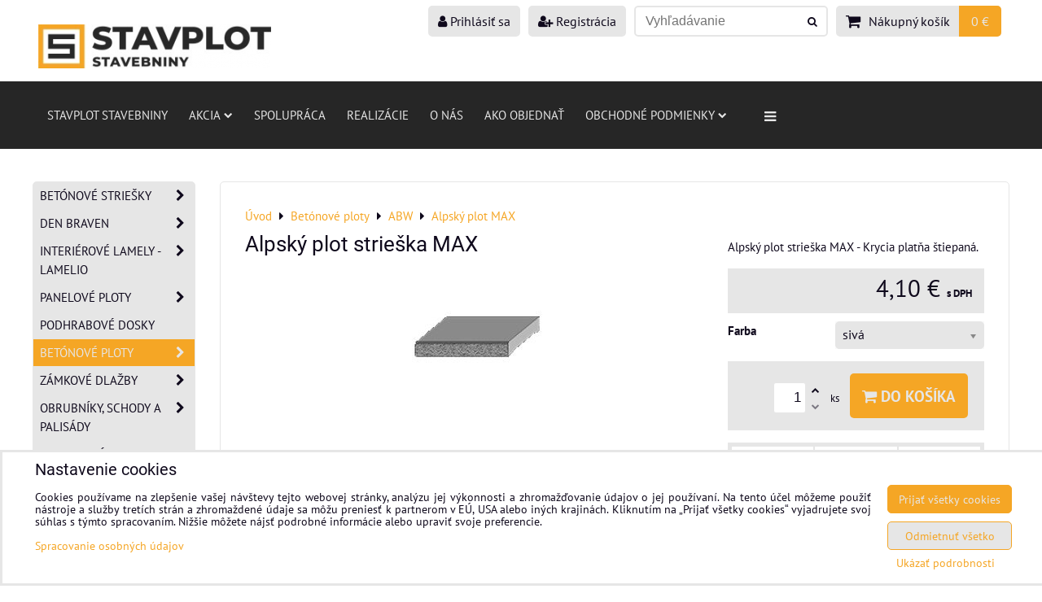

--- FILE ---
content_type: text/html; charset=UTF-8
request_url: https://www.stavebniny-stavplot.sk/p-221/alpsky-plot-strieska-max
body_size: 30124
content:
<!DOCTYPE html>
<html data-lang-code="sk" lang="sk" class="no-js" data-lssid="cf1d7056c43f">
    <head>
        <meta charset="utf-8">
                
        <title>Alpský plot strieška MAX - Krycia platňa štiepaná.</title>
                    <meta name="description" content="Alpský plot strieška MAX - Krycia platňa štiepaná.">
         
        <meta http-equiv="X-UA-Compatible" content="IE=edge,chrome=1">
	<meta name="MobileOptimized" content="width">
        <meta name="viewport" content="width=device-width,minimum-scale=1.0">
         
<script data-privacy-group="script">
var FloxSettings = {
'cartItems': {},'cartProducts': {},'cartType': "slider",'loginType': "slider",'regformType': "slider",'langVer': "" 
}; 
 
</script>
<script data-privacy-group="script">
FloxSettings.img_size = { 'min': "50x50",'small': "120x120",'medium': "440x440",'large': "800x800",'max': "1600x1600",'product_antn': "440x440",'product_detail': "800x800" };
</script>
    <template id="privacy_iframe_info">
    <div class="floxIframeBlockedInfo" data-func-text="Funkčné" data-analytic-text="Analytické" data-ad-text="Marketingové" data-nosnippet="1">
    <div class="floxIframeBlockedInfo__common">
        <div class="likeH3">Externý obsah je blokovaný Voľbami súkromia</div>
        <p>Prajete si načítať externý obsah?</p>
    </div>
    <div class="floxIframeBlockedInfo__youtube">
        <div class="likeH3">Videá Youtube sú blokované Voľbami súkromia</div>
        <p>Prajete si načítať Youtube video?</p>
    </div>
    <div class="floxIframeBlockedInfo__buttons">
        <button class="button floxIframeBlockedInfo__once">Povoliť tentokrát</button>
        <button class="button floxIframeBlockedInfo__always" >Povoliť a zapamätať - súhlas s druhom cookie: </button>
    </div>
    <a class="floxIframeBlockedLink__common" href=""><i class="fa fa-external-link"></i> Otvoriť obsah v novom okne</a>
    <a class="floxIframeBlockedLink__youtube" href=""><i class="fa fa-external-link"></i> Otvoriť video v novom okne</a>
</div>
</template>
<script type="text/javascript" data-privacy-group="script">
FloxSettings.options={},FloxSettings.options.MANDATORY=1,FloxSettings.options.FUNC=2,FloxSettings.options.ANALYTIC=4,FloxSettings.options.AD=8;
FloxSettings.options.fullConsent=15;FloxSettings.options.maxConsent=15;FloxSettings.options.consent=0,localStorage.getItem("floxConsent")&&(FloxSettings.options.consent=parseInt(localStorage.getItem("floxConsent")));FloxSettings.options.sync=1;FloxSettings.google_consent2_options={},FloxSettings.google_consent2_options.AD_DATA=1,FloxSettings.google_consent2_options.AD_PERSON=2;FloxSettings.google_consent2_options.consent=-1,localStorage.getItem("floxGoogleConsent2")&&(FloxSettings.google_consent2_options.consent=parseInt(localStorage.getItem("floxGoogleConsent2")));const privacyIsYoutubeUrl=function(e){return e.includes("youtube.com/embed")||e.includes("youtube-nocookie.com/embed")},privacyIsGMapsUrl=function(e){return e.includes("google.com/maps/embed")||/maps\.google\.[a-z]{2,3}\/maps/i.test(e)},privacyGetPrivacyGroup=function(e){var t="";if(e.getAttribute("data-privacy-group")?t=e.getAttribute("data-privacy-group"):e.closest("*[data-privacy-group]")&&(t=e.closest("*[data-privacy-group]").getAttribute("data-privacy-group")),"IFRAME"===e.tagName){let r=e.src||"";privacyIsYoutubeUrl(r)&&(e.setAttribute("data-privacy-group","func"),t="func"),privacyIsGMapsUrl(r)&&(e.setAttribute("data-privacy-group","func"),t="func")}return"regular"===t&&(t="script"),t},privacyBlockScriptNode=function(e){e.type="javascript/blocked";let t=function(r){"javascript/blocked"===e.getAttribute("type")&&r.preventDefault(),e.removeEventListener("beforescriptexecute",t)};e.addEventListener("beforescriptexecute",t)},privacyHandleScriptTag=function(e){let t=privacyGetPrivacyGroup(e);if(t){if("script"===t)return;"mandatory"===t||"func"===t&&FloxSettings.options.consent&FloxSettings.options.FUNC||"analytic"===t&&FloxSettings.options.consent&FloxSettings.options.ANALYTIC||"ad"===t&&FloxSettings.options.consent&FloxSettings.options.AD||privacyBlockScriptNode(e)}else FloxSettings.options.allow_unclassified||privacyBlockScriptNode(e)},privacyShowPlaceholder=function(e){let t=privacyGetPrivacyGroup(e);var r=document.querySelector("#privacy_iframe_info").content.cloneNode(!0),i=r.querySelector(".floxIframeBlockedInfo__always");i.textContent=i.textContent+r.firstElementChild.getAttribute("data-"+t+"-text"),r.firstElementChild.setAttribute("data-"+t,"1"),r.firstElementChild.removeAttribute("data-func-text"),r.firstElementChild.removeAttribute("data-analytic-text"),r.firstElementChild.removeAttribute("data-ad-text");let o=e.parentNode.classList.contains("blockYoutube");if(e.style.height){let a=e.style.height,c=e.style.width;e.setAttribute("data-privacy-style-height",a),r.firstElementChild.style.setProperty("--iframe-h",a),r.firstElementChild.style.setProperty("--iframe-w",c),e.style.height="0"}else if(e.getAttribute("height")){let n=e.getAttribute("height").replace("px",""),l=e.getAttribute("width").replace("px","");e.setAttribute("data-privacy-height",n),n.includes("%")?r.firstElementChild.style.setProperty("--iframe-h",n):r.firstElementChild.style.setProperty("--iframe-h",n+"px"),l.includes("%")?r.firstElementChild.style.setProperty("--iframe-w",l):r.firstElementChild.style.setProperty("--iframe-w",l+"px"),e.setAttribute("height",0)}else if(o&&e.parentNode.style.maxHeight){let s=e.parentNode.style.maxHeight,p=e.parentNode.style.maxWidth;r.firstElementChild.style.setProperty("--iframe-h",s),r.firstElementChild.style.setProperty("--iframe-w",p)}let u=e.getAttribute("data-privacy-src")||"";privacyIsYoutubeUrl(u)?(r.querySelector(".floxIframeBlockedInfo__common").remove(),r.querySelector(".floxIframeBlockedLink__common").remove(),r.querySelector(".floxIframeBlockedLink__youtube").setAttribute("href",u.replace("/embed/","/watch?v="))):u?(r.querySelector(".floxIframeBlockedInfo__youtube").remove(),r.querySelector(".floxIframeBlockedLink__youtube").remove(),r.querySelector(".floxIframeBlockedLink__common").setAttribute("href",u)):(r.querySelector(".floxIframeBlockedInfo__once").remove(),r.querySelector(".floxIframeBlockedInfo__youtube").remove(),r.querySelector(".floxIframeBlockedLink__youtube").remove(),r.querySelector(".floxIframeBlockedLink__common").remove(),r.querySelector(".floxIframeBlockedInfo__always").classList.add("floxIframeBlockedInfo__always--reload")),e.parentNode.insertBefore(r,e.nextSibling),o&&e.parentNode.classList.add("blockYoutube--blocked")},privacyHidePlaceholderIframe=function(e){var t=e.nextElementSibling;if(t&&t.classList.contains("floxIframeBlockedInfo")){let r=e.parentNode.classList.contains("blockYoutube");r&&e.parentNode.classList.remove("blockYoutube--blocked"),e.getAttribute("data-privacy-style-height")?e.style.height=e.getAttribute("data-privacy-style-height"):e.getAttribute("data-privacy-height")?e.setAttribute("height",e.getAttribute("data-privacy-height")):e.classList.contains("invisible")&&e.classList.remove("invisible"),t.remove()}},privacyBlockIframeNode=function(e){var t=e.src||"";""===t&&e.getAttribute("data-src")&&(t=e.getAttribute("data-src")),e.setAttribute("data-privacy-src",t),e.removeAttribute("src"),!e.classList.contains("floxNoPrivacyPlaceholder")&&(!e.style.width||parseInt(e.style.width)>200)&&(!e.getAttribute("width")||parseInt(e.getAttribute("width"))>200)&&(!e.style.height||parseInt(e.style.height)>200)&&(!e.getAttribute("height")||parseInt(e.getAttribute("height"))>200)&&(!e.style.display||"none"!==e.style.display)&&(!e.style.visibility||"hidden"!==e.style.visibility)&&privacyShowPlaceholder(e)},privacyHandleIframeTag=function(e){let t=privacyGetPrivacyGroup(e);if(t){if("script"===t||"mandatory"===t)return;if("func"===t&&FloxSettings.options.consent&FloxSettings.options.FUNC)return;if("analytic"===t&&FloxSettings.options.consent&FloxSettings.options.ANALYTIC||"ad"===t&&FloxSettings.options.consent&FloxSettings.options.AD)return;privacyBlockIframeNode(e)}else{if(FloxSettings.options.allow_unclassified)return;privacyBlockIframeNode(e)}},privacyHandleYoutubeGalleryItem=function(e){if(!(FloxSettings.options.consent&FloxSettings.options.FUNC)){var t=e.closest(".gallery").getAttribute("data-preview-height"),r=e.getElementsByTagName("img")[0],i=r.getAttribute("src").replace(t+"/"+t,"800/800");r.classList.contains("flox-lazy-load")&&(i=r.getAttribute("data-src").replace(t+"/"+t,"800/800")),e.setAttribute("data-href",e.getAttribute("href")),e.setAttribute("href",i),e.classList.replace("ytb","ytbNoConsent")}},privacyBlockPrivacyElementNode=function(e){e.classList.contains("floxPrivacyPlaceholder")?(privacyShowPlaceholder(e),e.classList.add("invisible")):e.style.display="none"},privacyHandlePrivacyElementNodes=function(e){let t=privacyGetPrivacyGroup(e);if(t){if("script"===t||"mandatory"===t)return;if("func"===t&&FloxSettings.options.consent&FloxSettings.options.FUNC)return;if("analytic"===t&&FloxSettings.options.consent&FloxSettings.options.ANALYTIC||"ad"===t&&FloxSettings.options.consent&FloxSettings.options.AD)return;privacyBlockPrivacyElementNode(e)}else{if(FloxSettings.options.allow_unclassified)return;privacyBlockPrivacyElementNode(e)}};function privacyLoadScriptAgain(e){var t=document.getElementsByTagName("head")[0],r=document.createElement("script");r.src=e.getAttribute("src"),t.appendChild(r),e.parentElement.removeChild(e)}function privacyExecuteScriptAgain(e){var t=document.getElementsByTagName("head")[0],r=document.createElement("script");r.textContent=e.textContent,t.appendChild(r),e.parentElement.removeChild(e)}function privacyEnableScripts(){document.querySelectorAll('script[type="javascript/blocked"]').forEach(e=>{let t=privacyGetPrivacyGroup(e);(FloxSettings.options.consent&FloxSettings.options.ANALYTIC&&t.includes("analytic")||FloxSettings.options.consent&FloxSettings.options.AD&&t.includes("ad")||FloxSettings.options.consent&FloxSettings.options.FUNC&&t.includes("func"))&&(e.getAttribute("src")?privacyLoadScriptAgain(e):privacyExecuteScriptAgain(e))})}function privacyEnableIframes(){document.querySelectorAll("iframe[data-privacy-src]").forEach(e=>{let t=privacyGetPrivacyGroup(e);if(!(FloxSettings.options.consent&FloxSettings.options.ANALYTIC&&t.includes("analytic")||FloxSettings.options.consent&FloxSettings.options.AD&&t.includes("ad")||FloxSettings.options.consent&FloxSettings.options.FUNC&&t.includes("func")))return;privacyHidePlaceholderIframe(e);let r=e.getAttribute("data-privacy-src");e.setAttribute("src",r),e.removeAttribute("data-privacy-src")})}function privacyEnableYoutubeGalleryItems(){FloxSettings.options.consent&FloxSettings.options.FUNC&&(document.querySelectorAll(".ytbNoConsent").forEach(e=>{e.setAttribute("href",e.getAttribute("data-href")),e.classList.replace("ytbNoConsent","ytb")}),"function"==typeof initGalleryPlugin&&initGalleryPlugin())}function privacyEnableBlockedContent(e,t){document.querySelectorAll(".floxCaptchaCont").length&&(e&FloxSettings.options.FUNC)!=(t&FloxSettings.options.FUNC)?window.location.reload():(privacyEnableScripts(),privacyEnableIframes(),privacyEnableYoutubeGalleryItems(),"function"==typeof FloxSettings.privacyEnableScriptsCustom&&FloxSettings.privacyEnableScriptsCustom())}
function privacyUpdateConsent(){ FloxSettings.ga4&&"function"==typeof gtag&&gtag("consent","update",{ad_storage:FloxSettings.options.consent&FloxSettings.options.AD?"granted":"denied",analytics_storage:FloxSettings.options.consent&FloxSettings.options.ANALYTIC?"granted":"denied",functionality_storage:FloxSettings.options.consent&FloxSettings.options.FUNC?"granted":"denied",personalization_storage:FloxSettings.options.consent&FloxSettings.options.FUNC?"granted":"denied",security_storage:FloxSettings.options.consent&FloxSettings.options.FUNC?"granted":"denied",ad_user_data:FloxSettings.google_consent2_options.consent>-1&&FloxSettings.google_consent2_options.consent&FloxSettings.google_consent2_options.AD_DATA?"granted":"denied",ad_personalization:FloxSettings.google_consent2_options.consent>-1&&FloxSettings.google_consent2_options.consent&FloxSettings.google_consent2_options.AD_PERSON?"granted":"denied"});if(FloxSettings.sklik&&FloxSettings.sklik.active){var e={rtgId:FloxSettings.sklik.seznam_retargeting_id,consent:FloxSettings.options.consent&&FloxSettings.options.consent&FloxSettings.options.ANALYTIC?1:0};"category"===FloxSettings.sklik.pageType?(e.category=FloxSettings.sklik.category,e.pageType=FloxSettings.sklik.pageType):"offerdetail"===FloxSettings.sklik.pagetype&&(e.itemId=FloxSettings.sklik.itemId,e.pageType=FloxSettings.sklik.pageType),window.rc&&window.rc.retargetingHit&&window.rc.retargetingHit(e)}"function"==typeof loadCartFromLS&&"function"==typeof saveCartToLS&&(loadCartFromLS(),saveCartToLS());}
const observer=new MutationObserver(e=>{e.forEach(({addedNodes:e})=>{e.forEach(e=>{if(FloxSettings.options.consent!==FloxSettings.options.maxConsent){if(1===e.nodeType&&"SCRIPT"===e.tagName)return privacyHandleScriptTag(e);if(1===e.nodeType&&"IFRAME"===e.tagName)return privacyHandleIframeTag(e);if(1===e.nodeType&&"A"===e.tagName&&e.classList.contains("ytb"))return privacyHandleYoutubeGalleryItem(e);if(1===e.nodeType&&"SCRIPT"!==e.tagName&&"IFRAME"!==e.tagName&&e.classList.contains("floxPrivacyElement"))return privacyHandlePrivacyElementNodes(e)}1===e.nodeType&&(e.classList.contains("mainPrivacyModal")||e.classList.contains("mainPrivacyBar"))&&(FloxSettings.options.consent>0&&!FloxSettings.options.forceShow&&-1!==FloxSettings.google_consent2_options.consent?e.style.display="none":FloxSettings.options.consent>0&&-1===FloxSettings.google_consent2_options.consent?e.classList.add("hideBWConsentOptions"):-1!==FloxSettings.google_consent2_options.consent&&e.classList.add("hideGC2ConsentOptions"))})})});observer.observe(document.documentElement,{childList:!0,subtree:!0}),document.addEventListener("DOMContentLoaded",function(){observer.disconnect()});const createElementBackup=document.createElement;document.createElement=function(...e){if("script"!==e[0].toLowerCase())return createElementBackup.bind(document)(...e);let n=createElementBackup.bind(document)(...e);return n.setAttribute("data-privacy-group","script"),n};
</script>

<meta name="referrer" content="no-referrer-when-downgrade">


<link rel="canonical" href="https://www.stavebniny-stavplot.sk/p-221/alpsky-plot-strieska-max">
    

<meta property="og:title" content="Alpský plot strieška MAX - Krycia platňa štiepaná.">

<meta property="og:url" content="https://www.stavebniny-stavplot.sk/p-221/alpsky-plot-strieska-max">
<meta property="og:description" content="Alpský plot strieška MAX - Krycia platňa štiepaná.">

<meta name="twitter:card" content="summary_large_image">
<meta name="twitter:title" content="Alpský plot strieška MAX - Krycia platňa štiepaná.">
<meta name="twitter:description" content="Alpský plot strieška MAX - Krycia platňa štiepaná.">

    <meta property="og:locale" content="sk_SK">

        <meta property="og:type" content="product">
    <meta property="og:image" content="https://www.stavebniny-stavplot.sk/resize/e/1200/630/files/produkty/bet.-ploty/abw/strieska-alpsky-plot-22/snimka-obrazovky-2022-10-19-093745.jpg">  
    <meta name="twitter:image" content="https://www.stavebniny-stavplot.sk/resize/e/1200/630/files/produkty/bet.-ploty/abw/strieska-alpsky-plot-22/snimka-obrazovky-2022-10-19-093745.jpg">
    <link href="https://www.stavebniny-stavplot.sk/resize/e/440/440/files/produkty/bet.-ploty/abw/strieska-alpsky-plot-22/snimka-obrazovky-2022-10-19-093745.jpg" rel="previewimage">
<script data-privacy-group="script" type="application/ld+json">
{
    "@context": "https://schema.org",
    "@type": "WebPage",
    "name": "Alpský plot strieška MAX - Krycia platňa štiepaná.",
    "description": "Alpský plot strieška MAX - Krycia platňa štiepaná.",
    "image": "https://www.stavebniny-stavplot.sk/resize/e/440/440/files/produkty/bet.-ploty/abw/strieska-alpsky-plot-22/snimka-obrazovky-2022-10-19-093745.jpg"}
</script>
<link rel="alternate" type="application/rss+xml" title="RSS feed pre www.stavebniny-stavplot.sk" href="/e/rss/news">

<link rel="dns-prefetch" href="https://www.biznisweb.sk">
<link rel="preconnect" href="https://www.biznisweb.sk/" crossorigin>
<style type="text/css">
        

@font-face {
  font-family: 'PT Sans';
  font-style: normal;
  font-display: swap;
  font-weight: 400;
  src: local(''),
       url('https://www.biznisweb.sk/templates/bw-fonts/pt-sans-v17-latin-ext_latin-regular.woff2') format('woff2'),
       url('https://www.biznisweb.sk/templates/bw-fonts/pt-sans-v17-latin-ext_latin-regular.woff') format('woff');
}


@font-face {
  font-family: 'PT Sans';
  font-style: normal;
  font-display: swap;
  font-weight: 700;
  src: local(''),
       url('https://www.biznisweb.sk/templates/bw-fonts/pt-sans-v17-latin-ext_latin-700.woff2') format('woff2'),
       url('https://www.biznisweb.sk/templates/bw-fonts/pt-sans-v17-latin-ext_latin-700.woff') format('woff');
}

@font-face {
  font-family: 'Roboto';
  font-style: normal;
  font-display: swap;
  font-weight: 400;
  src: local(''),
       url('https://www.biznisweb.sk/templates/bw-fonts/roboto-v30-latin-ext_latin-regular.woff2') format('woff2'),
       url('https://www.biznisweb.sk/templates/bw-fonts/roboto-v30-latin-ext_latin-regular.woff') format('woff');
}


@font-face {
  font-family: 'Roboto';
  font-style: normal;
  font-display: swap;
  font-weight: 700;
  src: local(''),
       url('https://www.biznisweb.sk/templates/bw-fonts/roboto-v30-latin-ext_latin-700.woff2') format('woff2'),
       url('https://www.biznisweb.sk/templates/bw-fonts/roboto-v30-latin-ext_latin-700.woff') format('woff');
}
</style>

<link rel="preload" href="/erp-templates/skins/flat/universal/fonts/fontawesome-webfont.woff2" as="font" type="font/woff2" crossorigin>
<link href="/erp-templates/260119150543/universal.css" rel="stylesheet" type="text/css" media="all">  




<script data-privacy-group="mandatory">
    FloxSettings.trackerData = {
                    'cartIds': []
            };
    </script>    <!-- Global site tag (gtag.js) - Google Analytics -->
    <script async src="https://www.googletagmanager.com/gtag/js?id=G-MQKW5DRZTV" data-privacy-group="regular"></script>    
    <script data-privacy-group="regular">
        window.dataLayer = window.dataLayer || [];
        function gtag(){ dataLayer.push(arguments); }
        if(FloxSettings.options) {
          if(FloxSettings.options.consent) {
            gtag('consent', 'default', {
              'ad_storage': (FloxSettings.options.consent & FloxSettings.options.AD)?'granted':'denied',
              'analytics_storage': (FloxSettings.options.consent & FloxSettings.options.ANALYTIC)?'granted':'denied',
              'functionality_storage': (FloxSettings.options.consent & FloxSettings.options.FUNC)?'granted':'denied',
              'personalization_storage': (FloxSettings.options.consent & FloxSettings.options.FUNC)?'granted':'denied',
              'security_storage': (FloxSettings.options.consent & FloxSettings.options.FUNC)?'granted':'denied',
              'ad_user_data': ((FloxSettings.google_consent2_options.consent > -1) && FloxSettings.google_consent2_options.consent & FloxSettings.google_consent2_options.AD_DATA)?'granted':'denied',
              'ad_personalization': ((FloxSettings.google_consent2_options.consent > -1) && FloxSettings.google_consent2_options.consent & FloxSettings.google_consent2_options.AD_PERSON)?'granted':'denied',
              'wait_for_update': 500
            });  
          } else {
            gtag('consent', 'default', {
              'ad_storage': 'denied',
              'analytics_storage': 'denied',
              'functionality_storage': 'denied',
              'personalization_storage': 'denied',
              'security_storage': 'denied',
              'ad_user_data': 'denied',
              'ad_personalization': 'denied',
              'wait_for_update': 500
            });  
          }
        }
        gtag('js', new Date());
     
        gtag('set', { 'currency': 'EUR' }); 
      
    

    FloxSettings.ga4 = 1;
    FloxSettings.gtagID = 'G-MQKW5DRZTV';
    gtag('config', 'G-MQKW5DRZTV',{  'groups': 'ga4' });   

  
    </script>   
 
    <link rel="shortcut icon" href="/files/jpg2022-02-14-15-53-42.jpg">
    <link rel="icon" href="/files/jpg2022-02-14-15-53-42.jpg?refresh" type="image/x-icon">

</head>
<body class="">    
    <!-- Facebook Pixel Code -->
<script type="text/javascript" data-privacy-group="ad">
!function(f,b,e,v,n,t,s){
    if(f.fbq)return;n=f.fbq=function(){
        n.callMethod? n.callMethod.apply(n,arguments):n.queue.push(arguments)
    };
    if(!f._fbq)f._fbq=n;
    n.push=n;n.loaded=!0;n.version='2.0';n.queue=[];t=b.createElement(e);t.async=!0;
    t.src=v;s=b.getElementsByTagName(e)[0];s.parentNode.insertBefore(t,s)
}
(window,document,'script','//connect.facebook.net/en_US/fbevents.js');

    var time = Date.now(),
        eventTime = Math.floor(time / 1000),
        eventId = "PW" + time;   

    fbq('init', '3787228628166591');        
    //console.log('special FB init')
    fbq('track', 'PageView', { }, { 'eventID': eventId });
    FloxSettings.fb_conv = [];
 
    
    function getCookie(name) {
      var value = '; '+document.cookie;
      var parts = value.split('; '+name+'=');
      if (parts.length === 2) return parts.pop().split(';').shift();
      else return null;
    }    
    
    FloxSettings.fb_conv.push({ 
        "event_name": "PageView",
        "event_time": eventTime,
        "event_id": eventId, 
        "event_source_url": window.location.href,
        "action_source": "website",
        "user_data": {
            "fbp": getCookie('_fbp')
        }
    });
    
        
 FloxSettings.currency = 'EUR';FloxSettings.fbremarket = { 'init': true, 'apikey': '3787228628166591' };        
</script>
<!-- End Facebook Pixel Code -->

    <noscript class="noprint">
        <div id="noscript">
            Javascript není prohlížečem podporován nebo je vypnutý. Pro zobrazení stránky tak, jak byla zamýšlena, použijte prohlížeč s podporou JavaScript.
            <br>Pomoc: <a href="https://www.enable-javascript.com/" target="_blank">Enable-Javascript.com</a>.
        </div> 
    </noscript>
        
    
    <div class="oCont remodal-bg">
                        <header class="logo_bar_bottom noprint">
                <div class="header-grid header-grid--2 header-grid--header_1200">
    
    

    <div id="hg-logo-top-content" class="header-grid__logo-cont">
        
        <div id="logo">
    <a id="img-logo" href="/"><img src="/templates/260119150543/sys_logo.png" alt="Logo"></a>    </div>
        
        
            <div id="hg-top-content" class="top-content">   
        <div id="hg-account" class="top-content__item top-content__item--left">
                        <div class="hover-button hover-button--mobile-only hover-button--content-width-auto">    
        <span class="hover-button__button hover-button__style">
            <i class="fa fa-user-circle-o hover-button__icon"></i>
            <span class="hover-button__icon-text">Panel používateľa</span>
        </span>
        <div class="hover-button__content hover-button__content--left">
            <ul class="hover-button__content-list">
                                    <li><a class="hover-button__style sliderLoginActivator" href="/e/login"><i class="fa fa-user"></i> Prihlásiť sa</a></li> 
                                                    <li><a class="hover-button__style sliderRegisterActivator" href="/e/account/register"><i class="fa fa-user-plus"></i> Registrácia</a></li>
                            </ul>
        </div>
        <span class="hover-button__overlay"></span>        
    </div>
    

        </div>
        <div id="hg-search" class="top-content__item">
                <div class="hover-button hover-button--mobile-only">
    <span class="hover-button__button hover-button__style" href="/e/search">
        <i class="fa fa-search hover-button__icon"></i>
        <span class="hover-button__icon-text"><label for="small-search">Vyhľadávanie</label></span>
    </span>
    <div class="hover-button__content">
        <form action="/e/search" method="get" class="siteSearchForm">
            <div class="siteSearchCont hover-button__search">
                    <input data-pages="Stránky" data-products="Produkty" data-categories="Kategórie" data-news="Novinky" data-brands="Výrobca"
                           class="siteSearchInput" id="small-search" 
                           placeholder="Vyhľadávanie" name="word" type="text" value="">
                    <button type="submit"><span class="invisible">Hľadať</span><i class="fa fa-search"></i></button>
            </div>
        </form>
    </div>
    <span class="hover-button__overlay"></span>            
</div>

        </div>
        <div id="hg-cart" class="top-content__item">
                     
            <div class="hover-button hover-button--no-content hover-button--cart"> 
    <a href="/e/cart/index" class="hover-button__button hover-button__style sliderCartActivator">
        <i class="fa fa-shopping-cart hover-button__icon"></i>
        <span class="hover-button__icon-text smallCartTitleText">Nákupný košík</span>
        <span class="hover-button__icon-text hover-button__icon-styled-text smallCartTitleText smallCartPrice" data-pieces="0">0 €</span>
    </a>
</div>
                
        </div>
        <div id="hg-langs" class="top-content__item">
            
        </div>
    </div>

    </div>
    
    
    <div id="hg-menu" class="header-menu header-menu--left" data-fixed-enabled="1">
            <nav id="main-menu">
        <div class="menuCont clear">
                                    <div class="productsMenuCont menuCont invisible">
                        <span class="button menuButton"><i class="fa fa-bars"></i> Produkty</span>
                             
                            
                
            <ul class="dropside">
                    <li class="menuItem ancestor">
                <a class="menuLink needsclick" href="/c/betonove-striesky"
                   >
                                            
                        Betónové striešky
                        <i class="menuChevron fa fa-chevron-right"></i>                </a>
                                                                 
                            
                
            <ul class="submenu level1">
                    <li class="menuItem">
                <a class="menuLink" href="/c/betonove-striesky/rovne-prevedenie"
                   >
                                            
                        Rovné prevedenie
                                        </a>
                            </li>
                    <li class="menuItem">
                <a class="menuLink" href="/c/betonove-striesky/sikme-prevedenie"
                   >
                                            
                        Šikmé prevedenie
                                        </a>
                            </li>
                    <li class="menuItem">
                <a class="menuLink" href="/c/betonove-striesky/light-prevedenie"
                   >
                                            
                        LIGHT prevedenie
                                        </a>
                            </li>
                </ul>
       
                
                                                </li>
                    <li class="menuItem ancestor">
                <a class="menuLink needsclick" href="/c/den-braven"
                   >
                                            
                        Den Braven
                        <i class="menuChevron fa fa-chevron-right"></i>                </a>
                                                                 
                            
                
            <ul class="submenu level1">
                    <li class="menuItem ancestor">
                <a class="menuLink needsclick" href="/c/den-braven/lepidla"
                   >
                                            
                        Lepidlá
                        <i class="menuChevron fa fa-chevron-right"></i>                </a>
                                                                 
                            
                
            <ul class="submenu level2">
                    <li class="menuItem">
                <a class="menuLink" href="/c/den-braven/lepidla/specialne-lepidla"
                   >
                                            
                        Špeciálne lepidlá
                                        </a>
                            </li>
                    <li class="menuItem">
                <a class="menuLink" href="/c/den-braven/lepidla/epoxidove-lepidla"
                   >
                                            
                        Epoxidové lepidlá
                                        </a>
                            </li>
                    <li class="menuItem">
                <a class="menuLink" href="/c/den-braven/lepidla/polyuretanove-lepidla"
                   >
                                            
                        Polyuretánové lepidlá
                                        </a>
                            </li>
                    <li class="menuItem">
                <a class="menuLink" href="/c/den-braven/lepidla/prislusenstvo-pre-lepidla"
                   >
                                            
                        Príslušenstvo pre lepidlá
                                        </a>
                            </li>
                    <li class="menuItem">
                <a class="menuLink" href="/c/den-braven/lepidla/podlaharske-lepidla"
                   >
                                            
                        Podlahárske lepidlá
                                        </a>
                            </li>
                    <li class="menuItem">
                <a class="menuLink" href="/c/den-braven/lepidla/disperzne-lepidla"
                   >
                                            
                        Disperzné lepidlá
                                        </a>
                            </li>
                </ul>
       
                
                                                </li>
                    <li class="menuItem ancestor">
                <a class="menuLink needsclick" href="/c/den-braven/pasky"
                   >
                                            
                        Pásky
                        <i class="menuChevron fa fa-chevron-right"></i>                </a>
                                                                 
                            
                
            <ul class="submenu level2">
                    <li class="menuItem">
                <a class="menuLink" href="/c/den-braven/pasky/pasky-lepiace-a-tesniace"
                   >
                                            
                        Pásky lepiace a tesniace
                                        </a>
                            </li>
                    <li class="menuItem">
                <a class="menuLink" href="/c/den-braven/pasky/pasky-okenne-3d-system"
                   >
                                            
                        Pásky okenné - 3D systém
                                        </a>
                            </li>
                    <li class="menuItem">
                <a class="menuLink" href="/c/den-braven/pasky/pasky-maskovacie"
                   >
                                            
                        Pásky maskovacie
                                        </a>
                            </li>
                    <li class="menuItem">
                <a class="menuLink" href="/c/den-braven/pasky/pasky-stresne"
                   >
                                            
                        Pásky strešné
                                        </a>
                            </li>
                    <li class="menuItem">
                <a class="menuLink" href="/c/den-braven/pasky/pasky-vystrazne-a-barierove"
                   >
                                            
                        Pásky výstražné a bariérové
                                        </a>
                            </li>
                    <li class="menuItem">
                <a class="menuLink" href="/c/den-braven/pasky/pasky-pre-sadrokarton"
                   >
                                            
                        Pásky pre sadrokartón
                                        </a>
                            </li>
                </ul>
       
                
                                                </li>
                    <li class="menuItem ancestor">
                <a class="menuLink needsclick" href="/c/den-braven/zateplovaci-system"
                   >
                                            
                        Zatepľovací systém
                        <i class="menuChevron fa fa-chevron-right"></i>                </a>
                                                                 
                            
                
            <ul class="submenu level2">
                    <li class="menuItem">
                <a class="menuLink" href="/c/den-braven/zateplovaci-system/etics-prislusenstvo"
                   >
                                            
                        ETICS príslušenstvo
                                        </a>
                            </li>
                    <li class="menuItem">
                <a class="menuLink" href="/c/den-braven/zateplovaci-system/etics-omietkoviny"
                   >
                                            
                        ETICS omietkoviny
                                        </a>
                            </li>
                </ul>
       
                
                                                </li>
                    <li class="menuItem ancestor">
                <a class="menuLink needsclick" href="/c/den-braven/ostatne"
                   >
                                            
                        Ostatné
                        <i class="menuChevron fa fa-chevron-right"></i>                </a>
                                                                 
                            
                
            <ul class="submenu level2">
                    <li class="menuItem">
                <a class="menuLink" href="/c/den-braven/ostatne/cistiace-obrusky"
                   >
                                            
                        Čistiace obrúsky
                                        </a>
                            </li>
                    <li class="menuItem">
                <a class="menuLink" href="/c/den-braven/ostatne/kotviaca-technika"
                   >
                                            
                        Kotviaca technika
                                        </a>
                            </li>
                    <li class="menuItem">
                <a class="menuLink" href="/c/den-braven/ostatne/nopove-folie-a-prislusenstvo"
                   >
                                            
                        Nopové fólie a príslušenstvo
                                        </a>
                            </li>
                    <li class="menuItem">
                <a class="menuLink" href="/c/den-braven/ostatne/folie-zakryvacie-a-plachty"
                   >
                                            
                        Fólie zakrývacie a plachty
                                        </a>
                            </li>
                    <li class="menuItem">
                <a class="menuLink" href="/c/den-braven/ostatne/obalove-materialy"
                   >
                                            
                        Obalové materiály
                                        </a>
                            </li>
                    <li class="menuItem">
                <a class="menuLink" href="/c/den-braven/ostatne/stresne-doplnky"
                   >
                                            
                        Strešné doplnky
                                        </a>
                            </li>
                    <li class="menuItem">
                <a class="menuLink" href="/c/den-braven/ostatne/distancne-podlozky"
                   >
                                            
                        Dištančné podložky
                                        </a>
                            </li>
                    <li class="menuItem">
                <a class="menuLink" href="/c/den-braven/ostatne/listy-a-profily"
                   >
                                            
                        Lišty a profily
                                        </a>
                            </li>
                    <li class="menuItem">
                <a class="menuLink" href="/c/den-braven/ostatne/cestny-program"
                   >
                                            
                        Cestný program
                                        </a>
                            </li>
                    <li class="menuItem">
                <a class="menuLink" href="/c/den-braven/ostatne/duvilax"
                   >
                                            
                        Duvilax
                                        </a>
                            </li>
                </ul>
       
                
                                                </li>
                    <li class="menuItem">
                <a class="menuLink" href="/c/den-braven/membrany"
                   >
                                            
                        Membrány
                                        </a>
                            </li>
                    <li class="menuItem ancestor">
                <a class="menuLink needsclick" href="/c/den-braven/chemicke-kotvy"
                   >
                                            
                        Chemické kotvy
                        <i class="menuChevron fa fa-chevron-right"></i>                </a>
                                                                 
                            
                
            <ul class="submenu level2">
                    <li class="menuItem">
                <a class="menuLink" href="/c/den-braven/chemicke-kotvy/vinylesterove-kotvy"
                   >
                                            
                        Vinylesterové kotvy
                                        </a>
                            </li>
                    <li class="menuItem">
                <a class="menuLink" href="/c/den-braven/chemicke-kotvy/prislusenstvo-pre-chemicke-kotvy"
                   >
                                            
                        Príslušenstvo pre chemické kotvy
                                        </a>
                            </li>
                    <li class="menuItem">
                <a class="menuLink" href="/c/den-braven/chemicke-kotvy/polyesterove-kotvy"
                   >
                                            
                        Polyesterové kotvy
                                        </a>
                            </li>
                </ul>
       
                
                                                </li>
                    <li class="menuItem ancestor">
                <a class="menuLink needsclick" href="/c/den-braven/montazne-peny"
                   >
                                            
                        Montážne peny
                        <i class="menuChevron fa fa-chevron-right"></i>                </a>
                                                                 
                            
                
            <ul class="submenu level2">
                    <li class="menuItem">
                <a class="menuLink" href="/c/den-braven/montazne-peny/nizkoexpanzne-peny"
                   >
                                            
                        Nízkoexpanzné peny
                                        </a>
                            </li>
                    <li class="menuItem">
                <a class="menuLink" href="/c/den-braven/montazne-peny/specialne-peny"
                   >
                                            
                        Špeciálne peny
                                        </a>
                            </li>
                    <li class="menuItem">
                <a class="menuLink" href="/c/den-braven/montazne-peny/prislusenstvo-pur-pien"
                   >
                                            
                        Príslušenstvo PUR pien
                                        </a>
                            </li>
                    <li class="menuItem">
                <a class="menuLink" href="/c/den-braven/montazne-peny/maxi-peny"
                   >
                                            
                        Maxi peny
                                        </a>
                            </li>
                    <li class="menuItem">
                <a class="menuLink" href="/c/den-braven/montazne-peny/zimne-peny"
                   >
                                            
                        Zimné peny
                                        </a>
                            </li>
                    <li class="menuItem">
                <a class="menuLink" href="/c/den-braven/montazne-peny/pistolove-peny"
                   >
                                            
                        Pištoľové peny
                                        </a>
                            </li>
                    <li class="menuItem">
                <a class="menuLink" href="/c/den-braven/montazne-peny/protipoziarne-peny"
                   >
                                            
                        Protipožiarne peny
                                        </a>
                            </li>
                </ul>
       
                
                                                </li>
                    <li class="menuItem ancestor">
                <a class="menuLink needsclick" href="/c/den-braven/sypke-zmesi"
                   >
                                            
                        Sypké zmesi
                        <i class="menuChevron fa fa-chevron-right"></i>                </a>
                                                                 
                            
                
            <ul class="submenu level2">
                    <li class="menuItem">
                <a class="menuLink" href="/c/den-braven/sypke-zmesi/prislusenstvo-k-sypkym-hmotam"
                   >
                                            
                        Príslušenstvo k sypkým hmotám
                                        </a>
                            </li>
                    <li class="menuItem">
                <a class="menuLink" href="/c/den-braven/sypke-zmesi/opravne-stierky"
                   >
                                            
                        Opravné stierky
                                        </a>
                            </li>
                    <li class="menuItem">
                <a class="menuLink" href="/c/den-braven/sypke-zmesi/fasady-a-omietky"
                   >
                                            
                        Fasády a omietky
                                        </a>
                            </li>
                    <li class="menuItem">
                <a class="menuLink" href="/c/den-braven/sypke-zmesi/cementove-lepidla"
                   >
                                            
                        Cementové lepidlá
                                        </a>
                            </li>
                    <li class="menuItem">
                <a class="menuLink" href="/c/den-braven/sypke-zmesi/sadrove-hmoty"
                   >
                                            
                        Sadrové hmoty
                                        </a>
                            </li>
                    <li class="menuItem">
                <a class="menuLink" href="/c/den-braven/sypke-zmesi/murovacia-malta"
                   >
                                            
                        Murovacia malta
                                        </a>
                            </li>
                    <li class="menuItem">
                <a class="menuLink" href="/c/den-braven/sypke-zmesi/skarovacie-hmoty"
                   >
                                            
                        Škárovacie hmoty
                                        </a>
                            </li>
                    <li class="menuItem">
                <a class="menuLink" href="/c/den-braven/sypke-zmesi/samonivelacne-stierky"
                   >
                                            
                        Samonivelačné stierky
                                        </a>
                            </li>
                </ul>
       
                
                                                </li>
                    <li class="menuItem ancestor">
                <a class="menuLink needsclick" href="/c/den-braven/autoprodukty"
                   >
                                            
                        Autoprodukty
                        <i class="menuChevron fa fa-chevron-right"></i>                </a>
                                                                 
                            
                
            <ul class="submenu level2">
                    <li class="menuItem">
                <a class="menuLink" href="/c/den-braven/autoprodukty/maziva"
                   >
                                            
                        Mazivá
                                        </a>
                            </li>
                    <li class="menuItem">
                <a class="menuLink" href="/c/den-braven/autoprodukty/auto-udrzba"
                   >
                                            
                        Auto údržba
                                        </a>
                            </li>
                    <li class="menuItem">
                <a class="menuLink" href="/c/den-braven/autoprodukty/znackovace-farby-laky"
                   >
                                            
                        Značkovače, farby, laky
                                        </a>
                            </li>
                    <li class="menuItem">
                <a class="menuLink" href="/c/den-braven/autoprodukty/spreje"
                   >
                                            
                        Spreje
                                        </a>
                            </li>
                    <li class="menuItem">
                <a class="menuLink" href="/c/den-braven/autoprodukty/auto-kozmetika"
                   >
                                            
                        Auto kozmetika
                                        </a>
                            </li>
                    <li class="menuItem">
                <a class="menuLink" href="/c/den-braven/autoprodukty/prevadzkove-kvapaliny"
                   >
                                            
                        Prevádzkové kvapaliny
                                        </a>
                            </li>
                </ul>
       
                
                                                </li>
                    <li class="menuItem ancestor">
                <a class="menuLink needsclick" href="/c/den-braven/tmely"
                   >
                                            
                        Tmely
                        <i class="menuChevron fa fa-chevron-right"></i>                </a>
                                                                 
                            
                
            <ul class="submenu level2">
                    <li class="menuItem">
                <a class="menuLink" href="/c/den-braven/tmely/prislusenstvo-k-tmelom"
                   >
                                            
                        Príslušenstvo k tmelom
                                        </a>
                            </li>
                    <li class="menuItem">
                <a class="menuLink" href="/c/den-braven/tmely/lepiace-tmely"
                   >
                                            
                        Lepiace tmely
                                        </a>
                            </li>
                    <li class="menuItem">
                <a class="menuLink" href="/c/den-braven/tmely/specialne-tmely"
                   >
                                            
                        Špeciálne tmely
                                        </a>
                            </li>
                    <li class="menuItem">
                <a class="menuLink" href="/c/den-braven/tmely/polyuretanove-tmely"
                   >
                                            
                        Polyuretánové tmely
                                        </a>
                            </li>
                    <li class="menuItem">
                <a class="menuLink" href="/c/den-braven/tmely/akrylove-tmely"
                   >
                                            
                        Akrylové tmely
                                        </a>
                            </li>
                </ul>
       
                
                                                </li>
                    <li class="menuItem ancestor">
                <a class="menuLink needsclick" href="/c/den-braven/ventilacny-system"
                   >
                                            
                        Ventilačný systém
                        <i class="menuChevron fa fa-chevron-right"></i>                </a>
                                                                 
                            
                
            <ul class="submenu level2">
                    <li class="menuItem">
                <a class="menuLink" href="/c/den-braven/ventilacny-system/revizne-dvierka"
                   >
                                            
                        Revízne dvierka
                                        </a>
                            </li>
                    <li class="menuItem">
                <a class="menuLink" href="/c/den-braven/ventilacny-system/potrubie"
                   >
                                            
                        Potrubie
                                        </a>
                            </li>
                    <li class="menuItem">
                <a class="menuLink" href="/c/den-braven/ventilacny-system/ventilatory"
                   >
                                            
                        Ventilátory
                                        </a>
                            </li>
                    <li class="menuItem">
                <a class="menuLink" href="/c/den-braven/ventilacny-system/mriezky"
                   >
                                            
                        Mriežky
                                        </a>
                            </li>
                </ul>
       
                
                                                </li>
                    <li class="menuItem ancestor">
                <a class="menuLink needsclick" href="/c/den-braven/silikony"
                   >
                                            
                        Silikóny
                        <i class="menuChevron fa fa-chevron-right"></i>                </a>
                                                                 
                            
                
            <ul class="submenu level2">
                    <li class="menuItem">
                <a class="menuLink" href="/c/den-braven/silikony/neutralne-silikony"
                   >
                                            
                        Neutrálne silikóny
                                        </a>
                            </li>
                    <li class="menuItem">
                <a class="menuLink" href="/c/den-braven/silikony/specialne-silikony"
                   >
                                            
                        Špeciálne silikóny
                                        </a>
                            </li>
                    <li class="menuItem">
                <a class="menuLink" href="/c/den-braven/silikony/prislusenstvo-k-silikonom"
                   >
                                            
                        Príslušenstvo k silikónom
                                        </a>
                            </li>
                    <li class="menuItem">
                <a class="menuLink" href="/c/den-braven/silikony/aceticke-silikony"
                   >
                                            
                        Acetické silikóny
                                        </a>
                            </li>
                </ul>
       
                
                                                </li>
                    <li class="menuItem ancestor">
                <a class="menuLink needsclick" href="/c/den-braven/hydroizolacie"
                   >
                                            
                        Hydroizolácie
                        <i class="menuChevron fa fa-chevron-right"></i>                </a>
                                                                 
                            
                
            <ul class="submenu level2">
                    <li class="menuItem">
                <a class="menuLink" href="/c/den-braven/hydroizolacie/disperzne-hydroizolacie"
                   >
                                            
                        Disperzné hydroizolácie
                                        </a>
                            </li>
                    <li class="menuItem">
                <a class="menuLink" href="/c/den-braven/hydroizolacie/doplnky-pre-hydroizolacie"
                   >
                                            
                        Doplnky pre hydroizolácie
                                        </a>
                            </li>
                    <li class="menuItem">
                <a class="menuLink" href="/c/den-braven/hydroizolacie/cementove-hydroizolacie"
                   >
                                            
                        Cementové hydroizolácie
                                        </a>
                            </li>
                </ul>
       
                
                                                </li>
                    <li class="menuItem ancestor">
                <a class="menuLink needsclick" href="/c/den-braven/naradie"
                   >
                                            
                        Náradie
                        <i class="menuChevron fa fa-chevron-right"></i>                </a>
                                                                 
                            
                
            <ul class="submenu level2">
                    <li class="menuItem">
                <a class="menuLink" href="/c/den-braven/naradie/aplikacne-pistole"
                   >
                                            
                        Aplikačné pištole
                                        </a>
                            </li>
                    <li class="menuItem">
                <a class="menuLink" href="/c/den-braven/naradie/ostatne-naradie"
                   >
                                            
                        Ostatné náradie
                                        </a>
                            </li>
                    <li class="menuItem">
                <a class="menuLink" href="/c/den-braven/naradie/vedra"
                   >
                                            
                        Vedrá
                                        </a>
                            </li>
                    <li class="menuItem">
                <a class="menuLink" href="/c/den-braven/naradie/stetce"
                   >
                                            
                        Štetce
                                        </a>
                            </li>
                    <li class="menuItem">
                <a class="menuLink" href="/c/den-braven/naradie/brusne-a-rezne-kotuce"
                   >
                                            
                        Brúsne a rezné kotúče
                                        </a>
                            </li>
                </ul>
       
                
                                                </li>
                    <li class="menuItem ancestor">
                <a class="menuLink needsclick" href="/c/den-braven/kamenny-koberec"
                   >
                                            
                        Kamenný koberec
                        <i class="menuChevron fa fa-chevron-right"></i>                </a>
                                                                 
                            
                
            <ul class="submenu level2">
                    <li class="menuItem">
                <a class="menuLink" href="/c/den-braven/kamenny-koberec/tekuta-podlaha"
                   >
                                            
                        Tekutá podlaha
                                        </a>
                            </li>
                    <li class="menuItem">
                <a class="menuLink" href="/c/den-braven/kamenny-koberec/prislusenstvo-kamenny-koberec"
                   >
                                            
                        Príslušenstvo - kamenný koberec
                                        </a>
                            </li>
                    <li class="menuItem">
                <a class="menuLink" href="/c/den-braven/kamenny-koberec/kamenny-koberec-riecny"
                   >
                                            
                        Kamenný koberec riečny
                                        </a>
                            </li>
                    <li class="menuItem">
                <a class="menuLink" href="/c/den-braven/kamenny-koberec/kamenny-koberec-mramorovy"
                   >
                                            
                        Kamenný koberec mramorový
                                        </a>
                            </li>
                    <li class="menuItem">
                <a class="menuLink" href="/c/den-braven/kamenny-koberec/spojiva-a-natery"
                   >
                                            
                        Spojivá a nátery
                                        </a>
                            </li>
                </ul>
       
                
                                                </li>
                    <li class="menuItem ancestor">
                <a class="menuLink needsclick" href="/c/den-braven/farby-a-natery"
                   >
                                            
                        Farby a nátery
                        <i class="menuChevron fa fa-chevron-right"></i>                </a>
                                                                 
                            
                
            <ul class="submenu level2">
                    <li class="menuItem">
                <a class="menuLink" href="/c/den-braven/farby-a-natery/ochranne-natery"
                   >
                                            
                        Ochranné nátery
                                        </a>
                            </li>
                    <li class="menuItem">
                <a class="menuLink" href="/c/den-braven/farby-a-natery/podlahove-natery"
                   >
                                            
                        Podlahové nátery
                                        </a>
                            </li>
                    <li class="menuItem">
                <a class="menuLink" href="/c/den-braven/farby-a-natery/interierove-farby"
                   >
                                            
                        Interiérové farby
                                        </a>
                            </li>
                </ul>
       
                
                                                </li>
                    <li class="menuItem">
                <a class="menuLink" href="/c/den-braven/mamut-glue"
                   >
                                            
                        Mamut Glue
                                        </a>
                            </li>
                    <li class="menuItem ancestor">
                <a class="menuLink needsclick" href="/c/den-braven/epoxy-a-pur-systemy"
                   >
                                            
                        Epoxy a PUR systémy
                        <i class="menuChevron fa fa-chevron-right"></i>                </a>
                                                                 
                            
                
            <ul class="submenu level2">
                    <li class="menuItem">
                <a class="menuLink" href="/c/den-braven/epoxy-a-pur-systemy/epoxidove-stierky-a-natery"
                   >
                                            
                        Epoxidové stierky a nátery
                                        </a>
                            </li>
                    <li class="menuItem">
                <a class="menuLink" href="/c/den-braven/epoxy-a-pur-systemy/epoxidove-penetracie"
                   >
                                            
                        Epoxidové penetrácie
                                        </a>
                            </li>
                    <li class="menuItem">
                <a class="menuLink" href="/c/den-braven/epoxy-a-pur-systemy/prislusenstvo-na-epoxy-a-pur-systemy"
                   >
                                            
                        Príslušenstvo na EPOXY a PUR systémy
                                        </a>
                            </li>
                    <li class="menuItem">
                <a class="menuLink" href="/c/den-braven/epoxy-a-pur-systemy/epoxidova-zivica"
                   >
                                            
                        Epoxidová živica
                                        </a>
                            </li>
                    <li class="menuItem">
                <a class="menuLink" href="/c/den-braven/epoxy-a-pur-systemy/specialne-epoxidove-produkty"
                   >
                                            
                        Špeciálne epoxidové produkty
                                        </a>
                            </li>
                    <li class="menuItem">
                <a class="menuLink" href="/c/den-braven/epoxy-a-pur-systemy/epoxidove-a-polyuretanove-laky"
                   >
                                            
                        Epoxidové a polyuretánové laky
                                        </a>
                            </li>
                </ul>
       
                
                                                </li>
                    <li class="menuItem">
                <a class="menuLink" href="/c/den-braven/penetracia"
                   >
                                            
                        Penetrácia
                                        </a>
                            </li>
                    <li class="menuItem ancestor">
                <a class="menuLink needsclick" href="/c/den-braven/lepiace-peny"
                   >
                                            
                        Lepiace peny
                        <i class="menuChevron fa fa-chevron-right"></i>                </a>
                                                                 
                            
                
            <ul class="submenu level2">
                    <li class="menuItem">
                <a class="menuLink" href="/c/den-braven/lepiace-peny/rychloschnuce-peny"
                   >
                                            
                        Rýchloschnúce peny
                                        </a>
                            </li>
                    <li class="menuItem">
                <a class="menuLink" href="/c/den-braven/lepiace-peny/peny-na-sadrokarton"
                   >
                                            
                        Peny na sadrokartón
                                        </a>
                            </li>
                    <li class="menuItem">
                <a class="menuLink" href="/c/den-braven/lepiace-peny/zimne-lepiace-peny"
                   >
                                            
                        Zimné lepiace peny
                                        </a>
                            </li>
                    <li class="menuItem">
                <a class="menuLink" href="/c/den-braven/lepiace-peny/lepenie-etics-polystyrenu"
                   >
                                            
                        Lepenie ETICS polystyrénu
                                        </a>
                            </li>
                    <li class="menuItem">
                <a class="menuLink" href="/c/den-braven/lepiace-peny/maxi-lepiace-peny"
                   >
                                            
                        Maxi lepiace peny
                                        </a>
                            </li>
                    <li class="menuItem">
                <a class="menuLink" href="/c/den-braven/lepiace-peny/murovacie-peny"
                   >
                                            
                        Murovacie peny
                                        </a>
                            </li>
                </ul>
       
                
                                                </li>
                    <li class="menuItem ancestor">
                <a class="menuLink needsclick" href="/c/den-braven/program-sadrokarton"
                   >
                                            
                        Program sadrokartón
                        <i class="menuChevron fa fa-chevron-right"></i>                </a>
                                                                 
                            
                
            <ul class="submenu level2">
                    <li class="menuItem">
                <a class="menuLink" href="/c/den-braven/program-sadrokarton/prislusenstvo-sdk"
                   >
                                            
                        Príslušenstvo (SDK)
                                        </a>
                            </li>
                    <li class="menuItem">
                <a class="menuLink" href="/c/den-braven/program-sadrokarton/stierky"
                   >
                                            
                        Stierky
                                        </a>
                            </li>
                    <li class="menuItem">
                <a class="menuLink" href="/c/den-braven/program-sadrokarton/lepidla"
                   >
                                            
                        Lepidlá
                                        </a>
                            </li>
                    <li class="menuItem">
                <a class="menuLink" href="/c/den-braven/program-sadrokarton/tmely"
                   >
                                            
                        Tmely
                                        </a>
                            </li>
                </ul>
       
                
                                                </li>
                    <li class="menuItem ancestor">
                <a class="menuLink needsclick" href="/c/den-braven/protipoziarny-system"
                   >
                                            
                        Protipožiarny systém
                        <i class="menuChevron fa fa-chevron-right"></i>                </a>
                                                                 
                            
                
            <ul class="submenu level2">
                    <li class="menuItem">
                <a class="menuLink" href="/c/den-braven/protipoziarny-system/skary-fireprotect"
                   >
                                            
                        Škáry FIREPROTECT
                                        </a>
                            </li>
                    <li class="menuItem">
                <a class="menuLink" href="/c/den-braven/protipoziarny-system/protipoziarny-system-debbex"
                   >
                                            
                        Protipožiarny systém DEBBEX
                                        </a>
                            </li>
                </ul>
       
                
                                                </li>
                    <li class="menuItem ancestor">
                <a class="menuLink needsclick" href="/c/den-braven/impregnacia-a-prisady"
                   >
                                            
                        Impregnácia a prísady
                        <i class="menuChevron fa fa-chevron-right"></i>                </a>
                                                                 
                            
                
            <ul class="submenu level2">
                    <li class="menuItem">
                <a class="menuLink" href="/c/den-braven/impregnacia-a-prisady/ostatne"
                   >
                                            
                        Ostatné
                                        </a>
                            </li>
                    <li class="menuItem">
                <a class="menuLink" href="/c/den-braven/impregnacia-a-prisady/prisady"
                   >
                                            
                        Prísady
                                        </a>
                            </li>
                    <li class="menuItem">
                <a class="menuLink" href="/c/den-braven/impregnacia-a-prisady/impregnacia"
                   >
                                            
                        Impregnácia
                                        </a>
                            </li>
                </ul>
       
                
                                                </li>
                    <li class="menuItem ancestor">
                <a class="menuLink needsclick" href="/c/den-braven/asfaltove-hmoty"
                   >
                                            
                        Asfaltové hmoty
                        <i class="menuChevron fa fa-chevron-right"></i>                </a>
                                                                 
                            
                
            <ul class="submenu level2">
                    <li class="menuItem">
                <a class="menuLink" href="/c/den-braven/asfaltove-hmoty/organicke-hmoty-denbit"
                   >
                                            
                        Organické hmoty DenBit
                                        </a>
                            </li>
                    <li class="menuItem">
                <a class="menuLink" href="/c/den-braven/asfaltove-hmoty/disperzne-hmoty-denbit"
                   >
                                            
                        Disperzné hmoty DenBit
                                        </a>
                            </li>
                </ul>
       
                
                                                </li>
                    <li class="menuItem">
                <a class="menuLink" href="/c/den-braven/silver-line"
                   >
                                            
                        Silver Line
                                        </a>
                            </li>
                    <li class="menuItem">
                <a class="menuLink" href="/c/den-braven/uncategorized"
                   >
                                            
                        Uncategorized
                                        </a>
                            </li>
                </ul>
       
                
                                                </li>
                    <li class="menuItem ancestor">
                <a class="menuLink needsclick" href="/c/interierove-lamely-lamelio"
                   >
                                            
                        Interiérové lamely - Lamelio
                        <i class="menuChevron fa fa-chevron-right"></i>                </a>
                                                                 
                            
                
            <ul class="submenu level1">
                    <li class="menuItem">
                <a class="menuLink" href="/c/interierove-lamely-lamelio/lamelio-asti"
                   >
                                            
                        Lamelio ASTI
                                        </a>
                            </li>
                    <li class="menuItem">
                <a class="menuLink" href="/c/interierove-lamely-lamelio/lamelio-milo"
                   >
                                            
                        Lamelio MILO
                                        </a>
                            </li>
                    <li class="menuItem">
                <a class="menuLink" href="/c/interierove-lamely-lamelio/lamelio-olmo"
                   >
                                            
                        Lamelio OLMO
                                        </a>
                            </li>
                    <li class="menuItem">
                <a class="menuLink" href="/c/interierove-lamely-lamelio/lamelio-vasco"
                   >
                                            
                        Lamelio VASCO
                                        </a>
                            </li>
                    <li class="menuItem">
                <a class="menuLink" href="/c/interierove-lamely-lamelio/lamelio-amber"
                   >
                                            
                        Lamelio AMBER
                                        </a>
                            </li>
                    <li class="menuItem">
                <a class="menuLink" href="/c/interierove-lamely-lamelio/lamelio-luna"
                   >
                                            
                        Lamelio LUNA
                                        </a>
                            </li>
                    <li class="menuItem">
                <a class="menuLink" href="/c/interierove-lamely-lamelio/lamelio-onda"
                   >
                                            
                        Lamelio ONDA
                                        </a>
                            </li>
                    <li class="menuItem">
                <a class="menuLink" href="/c/interierove-lamely-lamelio/lamelio-versal"
                   >
                                            
                        Lamelio VERSAL
                                        </a>
                            </li>
                    <li class="menuItem">
                <a class="menuLink" href="/c/interierove-lamely-lamelio/lamelio-martel"
                   >
                                            
                        Lamelio MARTEL
                                        </a>
                            </li>
                    <li class="menuItem">
                <a class="menuLink" href="/c/interierove-lamely-lamelio/lamelio-colette"
                   >
                                            
                        Lamelio COLETTE
                                        </a>
                            </li>
                    <li class="menuItem">
                <a class="menuLink" href="/c/interierove-lamely-lamelio/lamelio-veneer"
                   >
                                            
                        Lamelio VENEER
                                        </a>
                            </li>
                    <li class="menuItem">
                <a class="menuLink" href="/c/interierove-lamely-lamelio/lamelio-rocca"
                   >
                                            
                        Lamelio ROCCA
                                        </a>
                            </li>
                    <li class="menuItem">
                <a class="menuLink" href="/c/interierove-lamely-lamelio/lamelio-gresso"
                   >
                                            
                        Lamelio GRESSO
                                        </a>
                            </li>
                    <li class="menuItem">
                <a class="menuLink" href="/c/interierove-lamely-lamelio/lamelio-velluto"
                   >
                                            
                        Lamelio VELLUTO
                                        </a>
                            </li>
                </ul>
       
                
                                                </li>
                    <li class="menuItem ancestor">
                <a class="menuLink needsclick" href="/c/panelove-ploty"
                   >
                                            
                        Panelové ploty
                        <i class="menuChevron fa fa-chevron-right"></i>                </a>
                                                                 
                            
                
            <ul class="submenu level1">
                    <li class="menuItem">
                <a class="menuLink" href="/c/panelove-ploty/jednostranne-panelove-betonove-ploty"
                   >
                                            
                        Jednostranné panelové ploty
                                        </a>
                            </li>
                    <li class="menuItem">
                <a class="menuLink" href="/c/panelove-ploty/obojstranne-panelove-ploty"
                   >
                                            
                        Obojstranné panelové ploty
                                        </a>
                            </li>
                    <li class="menuItem">
                <a class="menuLink" href="/c/panelove-ploty/priemyselne-panelove-ploty"
                   >
                                            
                        Priemyselné panelové ploty
                                        </a>
                            </li>
                </ul>
       
                
                                                </li>
                    <li class="menuItem">
                <a class="menuLink" href="/c/podhrabove-dosky"
                   >
                                            
                        Podhrabové dosky
                                        </a>
                            </li>
                    <li class="menuItem ancestor submenuActive">
                <a class="menuLink select needsclick" href="/c/betonove-ploty"
                   >
                                            
                        Betónové ploty
                        <i class="menuChevron fa fa-chevron-right"></i>                </a>
                                                                 
                            
                
            <ul class="submenu level1">
                    <li class="menuItem ancestor submenuActive">
                <a class="menuLink select needsclick" href="/c/betonove-ploty/abw-betonove-ploty"
                   >
                                            
                        ABW
                        <i class="menuChevron fa fa-chevron-right"></i>                </a>
                                                                 
                            
                
            <ul class="submenu level2">
                    <li class="menuItem">
                <a class="menuLink" href="/c/betonove-ploty/abw-betonove-ploty/abw-lineal-plot"
                   >
                                            
                        Lineal plot
                                        </a>
                            </li>
                    <li class="menuItem">
                <a class="menuLink" href="/c/betonove-ploty/abw-betonove-ploty/abw-antico-plot"
                   >
                                            
                        Antico plot
                                        </a>
                            </li>
                    <li class="menuItem">
                <a class="menuLink" href="/c/betonove-ploty/abw-betonove-ploty/abw-kreativ-plot"
                   >
                                            
                        Kreativ plot
                                        </a>
                            </li>
                    <li class="menuItem">
                <a class="menuLink" href="/c/betonove-ploty/abw-betonove-ploty/abw-eko-blok-plot"
                   >
                                            
                        EKO Blok plot
                                        </a>
                            </li>
                    <li class="menuItem">
                <a class="menuLink" href="/c/betonove-ploty/abw-betonove-ploty/abw-alpsky-plot-exclusive"
                   >
                                            
                        Alpský plot EXCLUSIVE
                                        </a>
                            </li>
                    <li class="menuItem">
                <a class="menuLink" href="/c/betonove-ploty/abw-betonove-ploty/abw-alpsky-plot-jednostranne-stiepany"
                   >
                                            
                        Alpský plot jednostranne štiepaný
                                        </a>
                            </li>
                    <li class="menuItem">
                <a class="menuLink" href="/c/betonove-ploty/abw-betonove-ploty/abw-alpsky-plot-obojstranne-stiepany"
                   >
                                            
                        Alpský plot obojstranne štiepaný
                                        </a>
                            </li>
                    <li class="menuItem submenuActive">
                <a class="menuLink select" href="/c/betonove-ploty/abw-betonove-ploty/abw-alpsky-plot-max"
                   >
                                            
                        Alpský plot MAX
                                        </a>
                            </li>
                    <li class="menuItem">
                <a class="menuLink" href="/c/betonove-ploty/abw-betonove-ploty/abw-alpsky-plot-light"
                   >
                                            
                        Alpský plot LIGHT
                                        </a>
                            </li>
                    <li class="menuItem">
                <a class="menuLink" href="/c/betonove-ploty/abw-betonove-ploty/alpino-plotovy-murik"
                   >
                                            
                        Alpino plotový múrik
                                        </a>
                            </li>
                    <li class="menuItem">
                <a class="menuLink" href="/c/betonove-ploty/abw-betonove-ploty/alpsky-plot-piccolo"
                   >
                                            
                        Alpský plot Piccolo
                                        </a>
                            </li>
                    <li class="menuItem">
                <a class="menuLink" href="/c/betonove-ploty/abw-betonove-ploty/plot-ideal-hladky"
                   >
                                            
                        Plot Ideal hladký
                                        </a>
                            </li>
                    <li class="menuItem">
                <a class="menuLink" href="/c/betonove-ploty/abw-betonove-ploty/alpsky-plot-ideal-stiepany"
                   >
                                            
                        Alpský plot Ideal štiepaný
                                        </a>
                            </li>
                    <li class="menuItem">
                <a class="menuLink" href="/c/betonove-ploty/abw-betonove-ploty/alpsky-plot-eko"
                   >
                                            
                        Alpský plot EKO
                                        </a>
                            </li>
                </ul>
       
                
                                                </li>
                    <li class="menuItem ancestor">
                <a class="menuLink needsclick" href="/c/betonove-ploty/city-stone-design-ploty"
                   >
                                            
                        City Stone Design
                        <i class="menuChevron fa fa-chevron-right"></i>                </a>
                                                                 
                            
                
            <ul class="submenu level2">
                    <li class="menuItem">
                <a class="menuLink" href="/c/betonove-ploty/city-stone-design-ploty/casser-mono"
                   >
                                            
                        Casser MONO
                                        </a>
                            </li>
                    <li class="menuItem">
                <a class="menuLink" href="/c/betonove-ploty/city-stone-design-ploty/casser-duo"
                   >
                                            
                        Casser DUO
                                        </a>
                            </li>
                    <li class="menuItem">
                <a class="menuLink" href="/c/betonove-ploty/city-stone-design-ploty/duvar-light"
                   >
                                            
                        Duvar Light
                                        </a>
                            </li>
                    <li class="menuItem">
                <a class="menuLink" href="/c/betonove-ploty/city-stone-design-ploty/citystonedesign-duvar-anticky"
                   >
                                            
                        Duvar Antický
                                        </a>
                            </li>
                    <li class="menuItem">
                <a class="menuLink" href="/c/betonove-ploty/city-stone-design-ploty/citystonedesign-metropol-uni"
                   >
                                            
                        Metropol Uni
                                        </a>
                            </li>
                    <li class="menuItem">
                <a class="menuLink" href="/c/betonove-ploty/city-stone-design-ploty/citystonedesign-universo"
                   >
                                            
                        Universo
                                        </a>
                            </li>
                </ul>
       
                
                                                </li>
                    <li class="menuItem ancestor">
                <a class="menuLink needsclick" href="/c/betonove-ploty/semmelrock"
                   >
                                            
                        Semmelrock
                        <i class="menuChevron fa fa-chevron-right"></i>                </a>
                                                                 
                            
                
            <ul class="submenu level2">
                    <li class="menuItem">
                <a class="menuLink" href="/c/betonove-ploty/semmelrock/bellamonte-mur"
                   >
                                            
                        Bellamonte múr
                                        </a>
                            </li>
                    <li class="menuItem">
                <a class="menuLink" href="/c/betonove-ploty/semmelrock/bradstone-lias-mur"
                   >
                                            
                        Bradstone Lias múr
                                        </a>
                            </li>
                    <li class="menuItem">
                <a class="menuLink" href="/c/betonove-ploty/semmelrock/bradstone-travero-mur"
                   >
                                            
                        Bradstone Travero múr
                                        </a>
                            </li>
                    <li class="menuItem">
                <a class="menuLink" href="/c/betonove-ploty/semmelrock/castello-plotovy-system"
                   >
                                            
                        Castello plotový systém
                                        </a>
                            </li>
                    <li class="menuItem">
                <a class="menuLink" href="/c/betonove-ploty/semmelrock/rivago-plotovy-system"
                   >
                                            
                        Rivago plotový systém
                                        </a>
                            </li>
                </ul>
       
                
                                                </li>
                </ul>
       
                
                                                </li>
                    <li class="menuItem ancestor">
                <a class="menuLink needsclick" href="/c/zamkove-dlazby"
                   >
                                            
                        Zámkové dlažby
                        <i class="menuChevron fa fa-chevron-right"></i>                </a>
                                                                 
                            
                
            <ul class="submenu level1">
                    <li class="menuItem ancestor">
                <a class="menuLink needsclick" href="/c/zamkove-dlazby/abw-zamkove-dlazby"
                   >
                                            
                        ABW
                        <i class="menuChevron fa fa-chevron-right"></i>                </a>
                                                                 
                            
                
            <ul class="submenu level2">
                    <li class="menuItem">
                <a class="menuLink" href="/c/zamkove-dlazby/abw-zamkove-dlazby/abw-travertino"
                   >
                                            
                        Travertino
                                        </a>
                            </li>
                    <li class="menuItem">
                <a class="menuLink" href="/c/zamkove-dlazby/abw-zamkove-dlazby/abw-topline-prvky"
                   >
                                            
                        Topline prvky
                                        </a>
                            </li>
                    <li class="menuItem">
                <a class="menuLink" href="/c/zamkove-dlazby/abw-zamkove-dlazby/topline-multiformat"
                   >
                                            
                        Topline multiformát
                                        </a>
                            </li>
                    <li class="menuItem">
                <a class="menuLink" href="/c/zamkove-dlazby/abw-zamkove-dlazby/topline-5"
                   >
                                            
                        Topline 5
                                        </a>
                            </li>
                    <li class="menuItem">
                <a class="menuLink" href="/c/zamkove-dlazby/abw-zamkove-dlazby/imperial"
                   >
                                            
                        Imperial
                                        </a>
                            </li>
                    <li class="menuItem">
                <a class="menuLink" href="/c/zamkove-dlazby/abw-zamkove-dlazby/imperial-exclusive"
                   >
                                            
                        Imperial Exclusive
                                        </a>
                            </li>
                    <li class="menuItem">
                <a class="menuLink" href="/c/zamkove-dlazby/abw-zamkove-dlazby/plaza-platne"
                   >
                                            
                        Plaza platne
                                        </a>
                            </li>
                    <li class="menuItem">
                <a class="menuLink" href="/c/zamkove-dlazby/abw-zamkove-dlazby/plaza-multiformat"
                   >
                                            
                        Plaza multiformát
                                        </a>
                            </li>
                    <li class="menuItem">
                <a class="menuLink" href="/c/zamkove-dlazby/abw-zamkove-dlazby/vario"
                   >
                                            
                        Vario
                                        </a>
                            </li>
                    <li class="menuItem">
                <a class="menuLink" href="/c/zamkove-dlazby/abw-zamkove-dlazby/vario-classic"
                   >
                                            
                        Vario Classic
                                        </a>
                            </li>
                    <li class="menuItem">
                <a class="menuLink" href="/c/zamkove-dlazby/abw-zamkove-dlazby/vario-xl"
                   >
                                            
                        Vario XL
                                        </a>
                            </li>
                    <li class="menuItem">
                <a class="menuLink" href="/c/zamkove-dlazby/abw-zamkove-dlazby/vario-xl-classic"
                   >
                                            
                        Vario XL Classic
                                        </a>
                            </li>
                    <li class="menuItem">
                <a class="menuLink" href="/c/zamkove-dlazby/abw-zamkove-dlazby/smartline"
                   >
                                            
                        Smartline
                                        </a>
                            </li>
                    <li class="menuItem">
                <a class="menuLink" href="/c/zamkove-dlazby/abw-zamkove-dlazby/jubileum-platna"
                   >
                                            
                        Jubileum platne
                                        </a>
                            </li>
                    <li class="menuItem">
                <a class="menuLink" href="/c/zamkove-dlazby/abw-zamkove-dlazby/jubileum-multiformat"
                   >
                                            
                        Jubileum multiformát
                                        </a>
                            </li>
                    <li class="menuItem">
                <a class="menuLink" href="/c/zamkove-dlazby/abw-zamkove-dlazby/jubileum-20"
                   >
                                            
                        Jubileum 20
                                        </a>
                            </li>
                    <li class="menuItem">
                <a class="menuLink" href="/c/zamkove-dlazby/abw-zamkove-dlazby/antico"
                   >
                                            
                        Antico
                                        </a>
                            </li>
                    <li class="menuItem">
                <a class="menuLink" href="/c/zamkove-dlazby/abw-zamkove-dlazby/grande"
                   >
                                            
                        Grande
                                        </a>
                            </li>
                    <li class="menuItem">
                <a class="menuLink" href="/c/zamkove-dlazby/abw-zamkove-dlazby/grande-multiformat"
                   >
                                            
                        Grande multiformát
                                        </a>
                            </li>
                    <li class="menuItem">
                <a class="menuLink" href="/c/zamkove-dlazby/abw-zamkove-dlazby/terra-platne"
                   >
                                            
                        Terra platne
                                        </a>
                            </li>
                    <li class="menuItem">
                <a class="menuLink" href="/c/zamkove-dlazby/abw-zamkove-dlazby/terra-multiformat"
                   >
                                            
                        Terra multiformát
                                        </a>
                            </li>
                    <li class="menuItem">
                <a class="menuLink" href="/c/zamkove-dlazby/abw-zamkove-dlazby/softline"
                   >
                                            
                        Softline
                                        </a>
                            </li>
                    <li class="menuItem">
                <a class="menuLink" href="/c/zamkove-dlazby/abw-zamkove-dlazby/softline-20"
                   >
                                            
                        Softline 20
                                        </a>
                            </li>
                    <li class="menuItem">
                <a class="menuLink" href="/c/zamkove-dlazby/abw-zamkove-dlazby/4-ka"
                   >
                                            
                        4-ka
                                        </a>
                            </li>
                    <li class="menuItem">
                <a class="menuLink" href="/c/zamkove-dlazby/abw-zamkove-dlazby/kralovska-dlazba"
                   >
                                            
                        Kráľovská dlažba
                                        </a>
                            </li>
                    <li class="menuItem">
                <a class="menuLink" href="/c/zamkove-dlazby/abw-zamkove-dlazby/kralovska-xl"
                   >
                                            
                        Kráľovská dlažba XL
                                        </a>
                            </li>
                    <li class="menuItem">
                <a class="menuLink" href="/c/zamkove-dlazby/abw-zamkove-dlazby/eko-mediteran-multiformat"
                   >
                                            
                        Eko Mediteran Multiformát
                                        </a>
                            </li>
                    <li class="menuItem">
                <a class="menuLink" href="/c/zamkove-dlazby/abw-zamkove-dlazby/ekoline-multiformat"
                   >
                                            
                        Ekoline multiformát
                                        </a>
                            </li>
                    <li class="menuItem">
                <a class="menuLink" href="/c/zamkove-dlazby/abw-zamkove-dlazby/eko-6-combi"
                   >
                                            
                        Eko 6 Combi
                                        </a>
                            </li>
                    <li class="menuItem">
                <a class="menuLink" href="/c/zamkove-dlazby/abw-zamkove-dlazby/eko"
                   >
                                            
                        EKO
                                        </a>
                            </li>
                    <li class="menuItem">
                <a class="menuLink" href="/c/zamkove-dlazby/abw-zamkove-dlazby/ekoline-5-multiformat"
                   >
                                            
                        Ekoline 5 multiformát
                                        </a>
                            </li>
                    <li class="menuItem">
                <a class="menuLink" href="/c/zamkove-dlazby/abw-zamkove-dlazby/eko-nordic-multiformat"
                   >
                                            
                        EKO Nordic Multiformát
                                        </a>
                            </li>
                    <li class="menuItem">
                <a class="menuLink" href="/c/zamkove-dlazby/abw-zamkove-dlazby/ziegelstein"
                   >
                                            
                        Ziegelstein
                                        </a>
                            </li>
                    <li class="menuItem">
                <a class="menuLink" href="/c/zamkove-dlazby/abw-zamkove-dlazby/artline"
                   >
                                            
                        Artline
                                        </a>
                            </li>
                    <li class="menuItem">
                <a class="menuLink" href="/c/zamkove-dlazby/abw-zamkove-dlazby/avenue"
                   >
                                            
                        Avenue
                                        </a>
                            </li>
                    <li class="menuItem">
                <a class="menuLink" href="/c/zamkove-dlazby/abw-zamkove-dlazby/abw-cubicon-exclusive"
                   >
                                            
                        Cubicon Exclusive
                                        </a>
                            </li>
                    <li class="menuItem">
                <a class="menuLink" href="/c/zamkove-dlazby/abw-zamkove-dlazby/ardosia"
                   >
                                            
                        Ardosia
                                        </a>
                            </li>
                    <li class="menuItem">
                <a class="menuLink" href="/c/zamkove-dlazby/abw-zamkove-dlazby/boulevard-x"
                   >
                                            
                        Boulevard X
                                        </a>
                            </li>
                    <li class="menuItem">
                <a class="menuLink" href="/c/zamkove-dlazby/abw-zamkove-dlazby/zatravnovacia-dlazba"
                   >
                                            
                        Zatrávňovacia dlažba
                                        </a>
                            </li>
                    <li class="menuItem">
                <a class="menuLink" href="/c/zamkove-dlazby/abw-zamkove-dlazby/abw-behaton"
                   >
                                            
                        Behaton
                                        </a>
                            </li>
                </ul>
       
                
                                                </li>
                    <li class="menuItem ancestor">
                <a class="menuLink needsclick" href="/c/zamkove-dlazby/city-stone-design"
                   >
                                            
                        City Stone Design
                        <i class="menuChevron fa fa-chevron-right"></i>                </a>
                                                                 
                            
                
            <ul class="submenu level2">
                    <li class="menuItem">
                <a class="menuLink" href="/c/zamkove-dlazby/city-stone-design/granada-naturo"
                   >
                                            
                        Granada naturo
                                        </a>
                            </li>
                    <li class="menuItem">
                <a class="menuLink" href="/c/zamkove-dlazby/city-stone-design/maxima"
                   >
                                            
                        Maxima
                                        </a>
                            </li>
                    <li class="menuItem">
                <a class="menuLink" href="/c/zamkove-dlazby/city-stone-design/maxima-kombi"
                   >
                                            
                        Maxima kombi
                                        </a>
                            </li>
                    <li class="menuItem">
                <a class="menuLink" href="/c/zamkove-dlazby/city-stone-design/terrazza-grande"
                   >
                                            
                        Terrazza grande
                                        </a>
                            </li>
                    <li class="menuItem">
                <a class="menuLink" href="/c/zamkove-dlazby/city-stone-design/terrazza-naturo"
                   >
                                            
                        Terrazza naturo
                                        </a>
                            </li>
                    <li class="menuItem">
                <a class="menuLink" href="/c/zamkove-dlazby/city-stone-design/ambire-naturo"
                   >
                                            
                        Ambire naturo
                                        </a>
                            </li>
                    <li class="menuItem">
                <a class="menuLink" href="/c/zamkove-dlazby/city-stone-design/corso-piccola-naturo"
                   >
                                            
                        Corso Piccola naturo
                                        </a>
                            </li>
                    <li class="menuItem">
                <a class="menuLink" href="/c/zamkove-dlazby/city-stone-design/corso-grande-naturo"
                   >
                                            
                        Corso Grande naturo
                                        </a>
                            </li>
                    <li class="menuItem">
                <a class="menuLink" href="/c/zamkove-dlazby/city-stone-design/bella-piccola-senso"
                   >
                                            
                        Bella Piccola senso
                                        </a>
                            </li>
                    <li class="menuItem">
                <a class="menuLink" href="/c/zamkove-dlazby/city-stone-design/villa-nobile-senso"
                   >
                                            
                        Villa Nobile senso
                                        </a>
                            </li>
                    <li class="menuItem">
                <a class="menuLink" href="/c/zamkove-dlazby/city-stone-design/casa-di-campo-senso"
                   >
                                            
                        Casa di Campo senso
                                        </a>
                            </li>
                    <li class="menuItem">
                <a class="menuLink" href="/c/zamkove-dlazby/city-stone-design/city-stone-senso"
                   >
                                            
                        City Stone senso
                                        </a>
                            </li>
                    <li class="menuItem">
                <a class="menuLink" href="/c/zamkove-dlazby/city-stone-design/venezia-senso"
                   >
                                            
                        Venezia senso
                                        </a>
                            </li>
                    <li class="menuItem">
                <a class="menuLink" href="/c/zamkove-dlazby/city-stone-design/bella-piccola-antico"
                   >
                                            
                        Bella Piccola antico
                                        </a>
                            </li>
                    <li class="menuItem">
                <a class="menuLink" href="/c/zamkove-dlazby/city-stone-design/villa-nobile-antico"
                   >
                                            
                        Villa Nobile antico
                                        </a>
                            </li>
                    <li class="menuItem">
                <a class="menuLink" href="/c/zamkove-dlazby/city-stone-design/casa-di-campo-antico"
                   >
                                            
                        Casa di Campo antico
                                        </a>
                            </li>
                    <li class="menuItem">
                <a class="menuLink" href="/c/zamkove-dlazby/city-stone-design/city-stone-antico"
                   >
                                            
                        City Stone antico
                                        </a>
                            </li>
                    <li class="menuItem">
                <a class="menuLink" href="/c/zamkove-dlazby/city-stone-design/ambia-naturo"
                   >
                                            
                        Ambia naturo
                                        </a>
                            </li>
                    <li class="menuItem">
                <a class="menuLink" href="/c/zamkove-dlazby/city-stone-design/ravena-naturo"
                   >
                                            
                        Ravena naturo
                                        </a>
                            </li>
                    <li class="menuItem">
                <a class="menuLink" href="/c/zamkove-dlazby/city-stone-design/casa-di-campo-naturo"
                   >
                                            
                        Casa di Campo naturo
                                        </a>
                            </li>
                    <li class="menuItem">
                <a class="menuLink" href="/c/zamkove-dlazby/city-stone-design/parkett-naturo"
                   >
                                            
                        Parkett naturo
                                        </a>
                            </li>
                    <li class="menuItem">
                <a class="menuLink" href="/c/zamkove-dlazby/city-stone-design/reina-naturo"
                   >
                                            
                        Reina naturo
                                        </a>
                            </li>
                    <li class="menuItem">
                <a class="menuLink" href="/c/zamkove-dlazby/city-stone-design/top-zona-kombi"
                   >
                                            
                        Top Zóna Kombi
                                        </a>
                            </li>
                    <li class="menuItem">
                <a class="menuLink" href="/c/zamkove-dlazby/city-stone-design/top-zona"
                   >
                                            
                        Top zóna
                                        </a>
                            </li>
                    <li class="menuItem">
                <a class="menuLink" href="/c/zamkove-dlazby/city-stone-design/zona"
                   >
                                            
                        Zóna
                                        </a>
                            </li>
                    <li class="menuItem">
                <a class="menuLink" href="/c/zamkove-dlazby/city-stone-design/blok-40"
                   >
                                            
                        Blok 40
                                        </a>
                            </li>
                    <li class="menuItem">
                <a class="menuLink" href="/c/zamkove-dlazby/city-stone-design/eko-line"
                   >
                                            
                        Eko Line
                                        </a>
                            </li>
                    <li class="menuItem">
                <a class="menuLink" href="/c/zamkove-dlazby/city-stone-design/eko-cuadro"
                   >
                                            
                        Eko Cuadro
                                        </a>
                            </li>
                    <li class="menuItem">
                <a class="menuLink" href="/c/zamkove-dlazby/city-stone-design/eko-top-zona-kombi"
                   >
                                            
                        Eko Top Zóna kombi
                                        </a>
                            </li>
                    <li class="menuItem">
                <a class="menuLink" href="/c/zamkove-dlazby/city-stone-design/eko-hacko"
                   >
                                            
                        Eko Háčko
                                        </a>
                            </li>
                </ul>
       
                
                                                </li>
                    <li class="menuItem ancestor">
                <a class="menuLink needsclick" href="/c/zamkove-dlazby/semmelrock-zamkova-dlazba"
                   >
                                            
                        Semmelrock
                        <i class="menuChevron fa fa-chevron-right"></i>                </a>
                                                                 
                            
                
            <ul class="submenu level2">
                    <li class="menuItem">
                <a class="menuLink" href="/c/zamkove-dlazby/semmelrock-zamkova-dlazba/umbriano"
                   >
                                            
                        Umbriano
                                        </a>
                            </li>
                    <li class="menuItem">
                <a class="menuLink" href="/c/zamkove-dlazby/semmelrock-zamkova-dlazba/umbriano-kombi"
                   >
                                            
                        Umbriano Kombi
                                        </a>
                            </li>
                    <li class="menuItem">
                <a class="menuLink" href="/c/zamkove-dlazby/semmelrock-zamkova-dlazba/la-linia"
                   >
                                            
                        La Linia
                                        </a>
                            </li>
                    <li class="menuItem">
                <a class="menuLink" href="/c/zamkove-dlazby/semmelrock-zamkova-dlazba/la-linia-kombi"
                   >
                                            
                        La Linia kombi
                                        </a>
                            </li>
                    <li class="menuItem">
                <a class="menuLink" href="/c/zamkove-dlazby/semmelrock-zamkova-dlazba/senso-grande"
                   >
                                            
                        Senso Grande
                                        </a>
                            </li>
                    <li class="menuItem">
                <a class="menuLink" href="/c/zamkove-dlazby/semmelrock-zamkova-dlazba/toscana-kombi"
                   >
                                            
                        Toscana kombi
                                        </a>
                            </li>
                    <li class="menuItem">
                <a class="menuLink" href="/c/zamkove-dlazby/semmelrock-zamkova-dlazba/nova-7-kombi"
                   >
                                            
                        Nova 7 kombi
                                        </a>
                            </li>
                    <li class="menuItem">
                <a class="menuLink" href="/c/zamkove-dlazby/semmelrock-zamkova-dlazba/asti-kombi"
                   >
                                            
                        Asti kombi
                                        </a>
                            </li>
                    <li class="menuItem">
                <a class="menuLink" href="/c/zamkove-dlazby/semmelrock-zamkova-dlazba/asti-eko"
                   >
                                            
                        Asti EKO
                                        </a>
                            </li>
                    <li class="menuItem">
                <a class="menuLink" href="/c/zamkove-dlazby/semmelrock-zamkova-dlazba/asti-colori"
                   >
                                            
                        Asti Colori
                                        </a>
                            </li>
                    <li class="menuItem">
                <a class="menuLink" href="/c/zamkove-dlazby/semmelrock-zamkova-dlazba/asti-natura"
                   >
                                            
                        Asti Natura
                                        </a>
                            </li>
                    <li class="menuItem">
                <a class="menuLink" href="/c/zamkove-dlazby/semmelrock-zamkova-dlazba/suprema-kombi"
                   >
                                            
                        Suprema kombi
                                        </a>
                            </li>
                    <li class="menuItem">
                <a class="menuLink" href="/c/zamkove-dlazby/semmelrock-zamkova-dlazba/rettango-kombi"
                   >
                                            
                        Rettango kombi
                                        </a>
                            </li>
                    <li class="menuItem">
                <a class="menuLink" href="/c/zamkove-dlazby/semmelrock-zamkova-dlazba/citytop-kombi"
                   >
                                            
                        CityTop kombi
                                        </a>
                            </li>
                    <li class="menuItem">
                <a class="menuLink" href="/c/zamkove-dlazby/semmelrock-zamkova-dlazba/citytop-grande-kombi"
                   >
                                            
                        CityTop Grande kombi
                                        </a>
                            </li>
                    <li class="menuItem">
                <a class="menuLink" href="/c/zamkove-dlazby/semmelrock-zamkova-dlazba/citytop"
                   >
                                            
                        CityTop
                                        </a>
                            </li>
                    <li class="menuItem">
                <a class="menuLink" href="/c/zamkove-dlazby/semmelrock-zamkova-dlazba/citytop-smart"
                   >
                                            
                        CityTop Smart
                                        </a>
                            </li>
                    <li class="menuItem">
                <a class="menuLink" href="/c/zamkove-dlazby/semmelrock-zamkova-dlazba/zahradna-platna-elegant"
                   >
                                            
                        Záhradná platňa Elegant
                                        </a>
                            </li>
                    <li class="menuItem">
                <a class="menuLink" href="/c/zamkove-dlazby/semmelrock-zamkova-dlazba/pastella"
                   >
                                            
                        Pastella
                                        </a>
                            </li>
                    <li class="menuItem">
                <a class="menuLink" href="/c/zamkove-dlazby/semmelrock-zamkova-dlazba/lusso-vulcano"
                   >
                                            
                        Lusso Vulcano
                                        </a>
                            </li>
                    <li class="menuItem">
                <a class="menuLink" href="/c/zamkove-dlazby/semmelrock-zamkova-dlazba/lusso-tivoli"
                   >
                                            
                        Lusso Tivoli
                                        </a>
                            </li>
                    <li class="menuItem">
                <a class="menuLink" href="/c/zamkove-dlazby/semmelrock-zamkova-dlazba/bradstone-lias"
                   >
                                            
                        Bradstone Lias
                                        </a>
                            </li>
                    <li class="menuItem">
                <a class="menuLink" href="/c/zamkove-dlazby/semmelrock-zamkova-dlazba/bradstone-travero"
                   >
                                            
                        Bradstone Travero
                                        </a>
                            </li>
                    <li class="menuItem">
                <a class="menuLink" href="/c/zamkove-dlazby/semmelrock-zamkova-dlazba/bradstone-milldale"
                   >
                                            
                        Bradstone Milldale
                                        </a>
                            </li>
                    <li class="menuItem">
                <a class="menuLink" href="/c/zamkove-dlazby/semmelrock-zamkova-dlazba/bradstone-old-town"
                   >
                                            
                        Bradstone Old Town
                                        </a>
                            </li>
                </ul>
       
                
                                                </li>
                </ul>
       
                
                                                </li>
                    <li class="menuItem ancestor">
                <a class="menuLink needsclick" href="/c/obrubniky-schody-a-palisady"
                   >
                                            
                        Obrubníky, schody a palisády
                        <i class="menuChevron fa fa-chevron-right"></i>                </a>
                                                                 
                            
                
            <ul class="submenu level1">
                    <li class="menuItem">
                <a class="menuLink" href="/c/obrubniky-schody-a-palisady/abw-obrubniky-schody-a-palisady"
                   >
                                            
                        ABW
                                        </a>
                            </li>
                    <li class="menuItem">
                <a class="menuLink" href="/c/obrubniky-schody-a-palisady/city-stone-design"
                   >
                                            
                        City Stone Design
                                        </a>
                            </li>
                </ul>
       
                
                                                </li>
                    <li class="menuItem">
                <a class="menuLink" href="/c/tehly-a-tvarnice"
                   >
                                            
                        Tehly a tvárnice
                                        </a>
                            </li>
                    <li class="menuItem">
                <a class="menuLink" href="/c/polystyren"
                   >
                                            
                        Polystyrén
                                        </a>
                            </li>
                    <li class="menuItem">
                <a class="menuLink" href="/c/mineralna-vlna"
                   >
                                            
                        Minerálna vlna
                                        </a>
                            </li>
                    <li class="menuItem ancestor">
                <a class="menuLink needsclick" href="/c/fasadne-omietky"
                   >
                                            
                        Fasádne omietky
                        <i class="menuChevron fa fa-chevron-right"></i>                </a>
                                                                 
                            
                
            <ul class="submenu level1">
                    <li class="menuItem">
                <a class="menuLink" href="/c/fasadne-omietky/baumit-fasadne-omietky"
                   >
                                            
                        BAUMIT
                                        </a>
                            </li>
                </ul>
       
                
                                                </li>
                </ul>
       

                    </div>
                            <span class="button menuButton"><i class="fa fa-bars"></i> Menu</span>
                                 
                            
                
            <ul class="dropdownFlat menu-popup">
                    <li class="menuItem">
                <a class="menuLink" href="/"
                   >
                                            
                        Stavplot stavebniny
                                        </a>
                            </li>
                    <li class="menuItem ancestor">
                <a class="menuLink needsclick" href="/akcia"
                   >
                                            
                        AKCIA
                        <i class="menuChevron fa fa-chevron-down"></i>                </a>
                                                                 
                            
                
            <ul class="submenu level1">
                    <li class="menuItem">
                <a class="menuLink" href="/akcia/akcia-zamkova-dlazba"
                   >
                                            
                        Akcia - Zámková dlažba
                                        </a>
                            </li>
                    <li class="menuItem">
                <a class="menuLink" href="/akcia/akcia-betonove-ploty"
                   >
                                            
                        AKCIA - Betónové ploty
                                        </a>
                            </li>
                </ul>
       
                
                                                </li>
                    <li class="menuItem">
                <a class="menuLink" href="/spolupraca"
                   >
                                            
                        Spolupráca
                                        </a>
                            </li>
                    <li class="menuItem">
                <a class="menuLink" href="/realizacie"
                    target="_blank">
                                            
                        Realizácie
                                        </a>
                            </li>
                    <li class="menuItem">
                <a class="menuLink" href="/o-nas"
                   >
                                            
                        O nás
                                        </a>
                            </li>
                    <li class="menuItem">
                <a class="menuLink" href="/ako-objednat"
                   >
                                            
                        Ako objednať
                                        </a>
                            </li>
                    <li class="menuItem ancestor">
                <a class="menuLink needsclick" href="/obchodne-podmienky"
                   >
                                            
                        Obchodné podmienky
                        <i class="menuChevron fa fa-chevron-down"></i>                </a>
                                                                 
                            
                
            <ul class="submenu level1">
                    <li class="menuItem">
                <a class="menuLink" href="/obchodne-podmienky/spracovanie-osobnych-udajov"
                   >
                                            
                        Spracovanie osobných údajov
                                        </a>
                            </li>
                    <li class="menuItem">
                <a class="menuLink" href="/obchodne-podmienky/odstupenie-od-zmluvy-pre-spotrebitelov"
                   >
                                            
                        Odstúpenie od zmluvy pre spotrebiteľov
                                        </a>
                            </li>
                    <li class="menuItem">
                <a class="menuLink" href="/obchodne-podmienky/reklamacny-poriadok"
                   >
                                            
                        Reklamačný poriadok
                                        </a>
                            </li>
                    <li class="menuItem">
                <a class="menuLink" href="/obchodne-podmienky/reklamacny-formular"
                   >
                                            
                        Reklamačný formulár
                                        </a>
                            </li>
                </ul>
       
                
                                                </li>
                    <li class="menuItem">
                <a class="menuLink" href="/doprava-a-platba"
                   >
                                            
                        Doprava a platba
                                        </a>
                            </li>
                    <li class="menuItem">
                <a class="menuLink" href="/cenova-ponuka"
                   >
                                            
                        Cenová ponuka
                                        </a>
                            </li>
                    <li class="menuItem">
                <a class="menuLink" href="/odberne-miesta"
                   >
                                            
                        Odberné miesta
                                        </a>
                            </li>
                    <li class="menuItem">
                <a class="menuLink" href="/palety"
                   >
                                            
                        Palety
                                        </a>
                            </li>
                    <li class="menuItem">
                <a class="menuLink" href="/kontakt"
                   >
                                            
                        Kontakt
                                        </a>
                            </li>
                    <li class="menuItem">
                <a class="menuLink" href="/blog"
                   >
                                            
                        Blog
                                        </a>
                            </li>
                </ul>
       

             
        </div>
    </nav>    

    </div>    
</div>

        </header> 
                                    <div id="main" class="basic_w"> 
                <div class="iCont clear">
                    <div id="content" class="mainColumn">
        
 
                        

    
<div id="product-detail" class="boxNP" itemscope itemtype="https://schema.org/Product">
    <ul class="breadcrumbs" itemscope itemtype="https://schema.org/BreadcrumbList">
    <li>
        <a href="/">
            <span>Úvod</span>
        </a>         
    </li>
        
        <li itemprop="itemListElement" itemscope itemtype="https://schema.org/ListItem">
            <i class="fa fa-caret-right"></i>
            <a href="/c/betonove-ploty" itemprop="item">
                <span itemprop="name">Betónové ploty</span>
            </a>
            <meta itemprop="position" content="1">            
        </li>
        
        <li itemprop="itemListElement" itemscope itemtype="https://schema.org/ListItem">
            <i class="fa fa-caret-right"></i>
            <a href="/c/betonove-ploty/abw-betonove-ploty" itemprop="item">
                <span itemprop="name">ABW</span>
            </a>
            <meta itemprop="position" content="2">            
        </li>
        
        <li itemprop="itemListElement" itemscope itemtype="https://schema.org/ListItem">
            <i class="fa fa-caret-right"></i>
            <a href="/c/betonove-ploty/abw-betonove-ploty/abw-alpsky-plot-max" itemprop="item">
                <span itemprop="name">Alpský plot MAX</span>
            </a>
            <meta itemprop="position" content="3">            
        </li>
    </ul>
    <article class="product boxRow">
            <form class="productForm" data-value="3.33" data-product-id="221" data-lang-id="1" data-currency-id="3" action="/e/cart/add" method="post">                            
                    <script data-privacy-group="regular">
            FloxSettings.currencySettings = {
                symbol: '€',
                position: 'after',
                round: 2,
                decimals: 2,
                decimal_mark: ',',
                thousands_sep: ''
            };
        </script>
        <div class="column2detail clear">
        <div class="detailLeftCol">
                <h1 itemprop="name" class="detailTitle">Alpský plot strieška MAX</h1>
                                                                                                                            
                                                                                        
                    <p class="detailImage">
                        <span class="linkImage productGalleryLink" data-mfp-src="/resize/e/1600/1600/files/produkty/bet.-ploty/abw/strieska-alpsky-plot-22/snimka-obrazovky-2022-10-19-093745.jpg"
                              data-width="1600" data-height="1600" title="Alpský plot strieška MAX" target="_blank">
                            
        <img src="/resize/e/440/440/files/produkty/bet.-ploty/abw/strieska-alpsky-plot-22/snimka-obrazovky-2022-10-19-093745.jpg" 
     alt="Alpský plot strieška MAX"
     title="Alpský plot strieška MAX"     class=" bw-img-sizer" style="--sizer-width: 400px;--sizer-height: 400px;"     id="product-image" data-width="800" data-height="800"     itemprop="image"     
     >
                               
                        </span>
                    </p>
                               
                                 
        </div>
        <div class="detailRightCol">
            
            

                        <div class="detailShort clear">
                <p itemprop="description">Alpský plot strieška MAX - Krycia platňa štiepaná.</p>
                                  
            </div>
               
                        <div class="detailInfo clear detailPriceInfo">
                 
    
<div itemprop="offers" itemscope itemtype="https://schema.org/Offer">
            <link itemprop="itemCondition" href="https://schema.org/OfferItemCondition"
              content="https://schema.org/NewCondition">
                <link itemprop="availability" href="https://schema.org/InStock">
        <meta itemprop="url" content="https://www.stavebniny-stavplot.sk/p-221/alpsky-plot-strieska-max">
                            <meta itemprop="priceValidUntil" content="2027-01-21">
                        <p class="price" itemprop="price" content="4.1">
                    <span class="priceTaxValueNumber">
        4,10 €    </span>
    <span class="dph">s DPH</span>

                <span itemprop="priceCurrency" content="EUR"></span>
            </p>
            </div>
<p class="priceDiscount hasDiscount invisible">
            <span class="tt"><span class="beforeDiscountTaxValue">4,10 €</span> <span class="vatText">s DPH</span></span>
            <span>Zľava 
                                        <span class="discountTaxValue">0 €</span>
                            
        </span>
</p>

    <div class="quantDiscountsCont invisible" data-incr="1" data-main-unit="ks" data-sale-unit="ks">    
        <h3>Množstevné zľavy</h3>
        <div class="quantDiscounts">
            <p class="formatkeyCont unitPrice detailQD invisible">
                <span class="QD_text">                
                    <span class="formatkey_number"></span> 
                                            ks
                                        <span class="QD_more"> a viac</span>
                </span>
                <span class="QD_price_cont">
                    <span class="formatkey QD_price"></span>
            /ks</span>
            </p>
         
                                                
            
                </div>
    </div>

            </div>
            
                                <input type="hidden" name="product_id" value="221">
                                    <div class="productVariants boxSimple noprint">
            <p class="productVariantCont">
                                    <label class="productVariant">
                    <span class="productVariantTitle">Farba</span>
                    <span class="productVariantValues">

                            <select class="productVariantValue selectInput" name="variant[63]" id="variant-63">
                                                                    <option value="325" title="sivá"
                                                                                        >sivá</option>                                 
                                                                    <option value="327" title="okrová"
                                                                                        >okrová</option>                                 
                                                                    <option value="328" title="hnedá"
                                                                                        >hnedá</option>                                 
                                                                    <option value="329" title="antracitová"
                                                                                        >antracitová</option>                                 
                                                            </select>
                    </span>
                </label>
                            </p>
     
</div>
                    
                             
        
    <div class="productCartContainer">
                <div class="valErrors"></div>
        <div id="cart-allowed" class="detailInfo noprint">
            <div class="detailCartInfo">
                                                              
                    <label class="floxQtyCounter">
                        <input name="qty" type="number" min="1" class="textInput floxQtyCounterInput" value="1" max="999">
                        <span class="flexCounterbuttons">
                            <span class="floxQtyCounterPlus"><i class="fa fa-chevron-up fa-fw"></i></span>
                            <span class="floxQtyCounterMinus"><i class="fa fa-chevron-down fa-fw"></i></span>
                        </span>
                        <span class="floxQtyUnit">ks</span>
                    </label> 
                    <button type="submit"><i class="fa fa-shopping-cart"></i> Do&nbsp;košíka</button>
                            </div>
                                </div>
        
    <div class="productActions floxListPageCont">
 
    <p class="productActionCont productAddToFavouritesButton">
        <span class="userListsCont userListsCont--local" data-pid="221" 
              data-urlin="/e/productlists/addToFavourites" data-urlout="/e/productlists/removeFromFavourites" 
              data-textin="Pridať k Obľúbeným" data-textout="Odobrať z Obľúbených">
                            <span class="productActionLink addToFavs" data-href="#" title="Pridať k Obľúbeným">
                    <i class="fa heart"></i> 
                    <span class="productActionText">Pridať k Obľúbeným</span>
                </span>               
                    </span>
    </p>    
     
        <div class="productActionCont productAddToListButton">
            <p>
                <a class="productActionLink addProductToUserListLogin" href="">
                    <i class="fa fa-plus-circle"></i> 
                    <span class="productActionText">Pridať do zoznamu</span>
                </a>
            </p>
            <div class="userListLogin floxCSSModal">
                <div class="floxCSSModalContent">
                    <h3 class="floxCSSModalTitle">Najprv sa musíte prihlásiť</h3>
                    <div class="floxCSSModalSimpleContent">
                                                    <ul class="buttons">
                                                                    <li class="buttonContainer">
                                        <a class="button buttonLog sliderLoginActivator" href="/e/login">Prihlásiť sa</a>
                                    </li>
                                                                                                    <li class="buttonContainer">
                                        <a class="button buttonAcc sliderRegisterActivator" href="/e/account/register">Zaregistrovať sa</a>
                                    </li>
                                                            </ul>
                                            </div>
                    <a href="" class="floxCSSModalClose floxCSSModalCloseX"><i class="fa fa-times"></i> <span class="sr-only">Zavrieť</span></a>
                </div>
            </div>        
        </div>
                <div class="productActionCont productActionCont--shipping">
        <a class="productActionLink productActionLinkShippingsLink" href="">
            <i class="fa fa-truck fa-flip-horizontal"></i>
            <span class="productActionText">Doručenia</span>
        </a>
        <div class="floxCSSModal--product-shipping floxCSSModal">
            <div class="floxCSSModalContent">
                <div class="floxCSSModalSimpleContent">
                                            <section class="blockText shippingsTableCont">
                            <div class="userHTMLContent">
                                <h2>Doručenia</h2>
                                <p>Možnosti dodania tohto produktu. Pridanie iného produktu do nákupného košíka môže zmeniť možnosti doručenia.</p>                            
                                                                <table class="shippingsTable shippingsTable--available">
                                    <tbody> 
                                                                                                                     

                                        <tr class="shippingsTableItem shippingsTableItem--10">
                                            <td>
                                                       
                                            </td> 
                                            <td>
                                                <h4><strong> Vypočítať cenu dopravy tovarov</strong></h4> 
                                                <p class="shippingsTableItemDelivery shippingsTableItemDelivery--hidden" data-title="Najneskorší dátum doručenia: ">
                                                    <span class="shippingsTableItemDeliveryDate"
                                                          data-title="Objednať najneskôr do:">
                                                                                                                
                                                    </span>                    
                                                </p>
                                                                                                    <p>Cena individuálneho doručenia pre tovar v balení neumožňujúcom hromadnú prepravu zásielku prepravcom závisí od adresy doručenia, hmotnosti a balenia tovaru a nedá sa určiť vopred. Bude oznámená kupujúcemu predávajúcim najneskôr v nasledujúci pracovný deň po vykonaní objednávky ešte pred záväzným akceptovaním objednávky.</p>
                                                 
                                            </td> 
                                            <td><strong class="shippingsTableItemPrice" data-free="Zadarmo">
                                                                                            </strong></td> 
                                        </tr> 
                                                                                                                     

                                        <tr class="shippingsTableItem shippingsTableItem--13">
                                            <td>
                                                       
                                            </td> 
                                            <td>
                                                <h4><strong>Osobný odber v sklade ABW v Kráľovej pri Senci</strong></h4> 
                                                <p class="shippingsTableItemDelivery shippingsTableItemDelivery--hidden" data-title="Najneskorší dátum doručenia: ">
                                                    <span class="shippingsTableItemDeliveryDate"
                                                          data-title="Objednať najneskôr do:">
                                                                                                                
                                                    </span>                    
                                                </p>
                                                                                                    <p>Zadarmo - Osobný odber výrobkov v sklade ABW v Kráľovej pri Senci</p>
                                                 
                                            </td> 
                                            <td><strong class="shippingsTableItemPrice" data-free="Zadarmo">
                                                                                                    Zadarmo                                                                                            </strong></td> 
                                        </tr> 
                                                                                                                     

                                        <tr class="shippingsTableItem shippingsTableItem--14">
                                            <td>
                                                       
                                            </td> 
                                            <td>
                                                <h4><strong> Vypočítať cenu dopravy s vykládkou HR</strong></h4> 
                                                <p class="shippingsTableItemDelivery shippingsTableItemDelivery--hidden" data-title="Najneskorší dátum doručenia: ">
                                                    <span class="shippingsTableItemDeliveryDate"
                                                          data-title="Objednať najneskôr do:">
                                                                                                                
                                                    </span>                    
                                                </p>
                                                                                                    <p>Doprava s vykládkou hydraulickou rukou do 100km od Bratislavy
</p>
                                                 
                                            </td> 
                                            <td><strong class="shippingsTableItemPrice" data-free="Zadarmo">
                                                                                            </strong></td> 
                                        </tr> 
                                                                                                                     

                                        <tr class="shippingsTableItem shippingsTableItem--15">
                                            <td>
                                                       
                                            </td> 
                                            <td>
                                                <h4><strong>Vypočítať cenu dopravy bez vykládky</strong></h4> 
                                                <p class="shippingsTableItemDelivery shippingsTableItemDelivery--hidden" data-title="Najneskorší dátum doručenia: ">
                                                    <span class="shippingsTableItemDeliveryDate"
                                                          data-title="Objednať najneskôr do:">
                                                                                                                
                                                    </span>                    
                                                </p>
                                                                                                    <p>Doprava bez vykládky, vykládku si musíte zabezpečiť.
</p>
                                                 
                                            </td> 
                                            <td><strong class="shippingsTableItemPrice" data-free="Zadarmo">
                                                                                            </strong></td> 
                                        </tr> 
                                                                        </tbody> 
                                </table>
                                <template class="shippingsTableItemTemplate">
                                    <tr class="_t-item shippingsTableItem">
                                        <td>
                                            <i class="_t-icon navIcon navIconImg navIconBWSet fa fa-fw" data-img-size="50">
                                                <img src="" alt="Ikona">
                                            </i>
                                        </td> 
                                        <td>
                                            <h4><strong class="_t-name"></strong></h4> 
                                            <p class="_t-item-delivery shippingsTableItemDelivery" data-title="Najneskorší dátum doručenia:">
                                                <span class="shippingsTableItemDeliveryDate" data-title="Objednať najneskôr do:" title="Objednať najneskôr do: "></span>                    
                                            </p>
                                            <p class="_t-note">Doprava bez vykládky, vykládku si musíte zabezpečiť.
</p>
                                        </td> 
                                        <td><strong class="_t-price shippingsTableItemPrice" data-free="Zadarmo"></strong></td> 
                                    </tr>                                     
                                </template>
                            </div>
                        </section>
                                    </div>
                <a href="" class="floxCSSModalClose floxCSSModalCloseX"><i class="fa fa-times"></i> <span class="sr-only">Zavrieť</span></a>
            </div>
        </div>
    </div>
         
</div>


                
            
        <p class="boxSimple" id="warehouse-status-cont" data-instock="1">
                            Dostupnosť:
                <span id="warehouse-status"  
                       style="color:#007000">
                     
                        Skladom
                                    </span>
                                    <span id="warehouse-delivery-info" class="invisible" data-title="Objednať najneskôr do: " title="Objednať najneskôr do: ">                
                <br><i class="fa fa-truck"></i> Doručíme dňa: <span id="warehouse-dd">                                        </span>
            </span>
        </p>
                <p class="productBestShipping" data-title="Odporúčaná preprava: ">
    <strong class="productBestShippingName"> Vypočítať cenu dopravy tovarov</strong> &bull; 
    <span class="productBestShippingPrice">0 €</span>
    <span class="productBestShippingDeliveryDateDiv"> &bull; </span>    
    <span class="productBestShippingDeliveryDate invisible"
          data-title="Objednať najneskôr do:">
                
    </span>
</p>
<div class="productStorePickup productStorePickup--hidden" data-title="K dispozícii je vyzdvihnutie v obchode: ">
    <span class="productStorePickupOpts">    </span>
        <template class="productStorePickupPopupTemplate">
        <div class="floxCSSModal _t-modal">
            <div class="floxCSSModalContent">
                <span class="floxCSSModalTitle _t-title"></span>
                <div class="floxCSSModalSimpleContent lefted">
                    <p class="productStorePickupShipping">Spôsob doručenia: <strong class="_t-name"></strong></p>
                    <p class="productStorePickupAddress">Adresa: <span class="_t-location-address"></span></p>
                    <p class="productStorePickupNote">Poznámka: <span class="_t-note"></span></p>
                    <div class="productStorePickupImgs">
                        <div class="productStorePickupImgList">
                            <div class="productStorePickupImg productStorePickupImg--map _t-map">
                                 <iframe width="300" height="300" data-src="https://maps.google.com/maps?width=300&amp;height=300&amp;hl=sk&amp;coord=&amp;q=&amp;ie=UTF8&amp;t=&amp;z=14&amp;iwloc=B&amp;output=embed" frameborder="0" scrolling="no" marginheight="0" marginwidth="0" data-privacy-group="func"></iframe>                                   
                            </div>
                            <div class="productStorePickupImg singleImg _t-image">
                                <a class="singleImgLink" href="">
                                    <img src="" alt="Obrázok: ">
                                </a>
                            </div>
                        </div>
                        
                    </div>
                    <a href="" class="floxCSSModalClose floxCSSModalCloseX"><i class="fa fa-times"></i> <span class="sr-only">Zavrieť</span></a>                       
                </div>
            </div>
        </div>
    </template>
</div>  

        
        <p class="productProducer boxSimple">Výrobca: 
            <a href="/b/ABW"><span itemprop="manufacturer">ABW</span></a>
            <span itemprop="brand" itemtype="https://schema.org/Brand" itemscope><meta itemprop="name" content="ABW"></span>
    </p>

</div>
    
                
        </div>
    </div>
          
</form>
      
    <div class="detailLong clear">
        <div class="userHTMLContent productDescritionLong">
        
    <p>Rozmer prvku: 24 x 28 x 6.5 cm<br />Množstvo na palete: 114,00 ks<br />Hmotnosť ks/palety: 9,80 kg / 1 118,00 kg<br />Spotreba: 4,16 ks / bm</p>
<p><strong>Kombinovateľnosť</strong></p>
<p>PLOTY: Alpský plot, Alpská Palisáda, Alpino<br />DLAŽBA: Travertino, Imperial, Montana, Avenue, Cubicon Exclusive, Grande, Vario, Kráľovská, Plaza</p>
<p><img title="" src="/files/produkty/bet.-ploty/abw/alpsky-plot-max/farebne-odtiene-alpsky-plot-max.png" alt="farebne odtiene strieska max stiepana" /></p>
<h2 style="text-align: center;"><a href="https://info29.flox.sk/obchodne-podmienky/doprava-a-platba/abw-doprava" target="_blank">&gt;&gt;INFORMÁCIE O DOPRAVE NÁJDETE TU&lt;&lt;</a></h2>
</div>                
    </div> 

        </article>
     
    <div class="productSocialButtons clear">
        <div class="bw-share noprint">
	<a class="bw-share__button bw-share__button--fb" href="javascript:floxOpenWindow('https://www.facebook.com/sharer/sharer.php?u=' + document.location,'',661,338)"><i class="fa fa-facebook" aria-hidden="true"></i><span class="sr-only">Facebook</span></a>
	<a class="bw-share__button bw-share__button--tw" href="javascript:floxOpenWindow('https://twitter.com/intent/tweet?original_referer=' + document.location + '&amp;tw_p=tweetbutton&amp;url='+ document.location,'',695,400)"><svg xmlns="http://www.w3.org/2000/svg" width="16" height="14" style="margin: -1px 0 0" shape-rendering="geometricPrecision" text-rendering="geometricPrecision" image-rendering="optimizeQuality" fill-rule="evenodd" clip-rule="evenodd" viewBox="0 0 512 462.799"><path fill="currentColor" fill-rule="nonzero" d="M403.229 0h78.506L310.219 196.04 512 462.799H354.002L230.261 301.007 88.669 462.799h-78.56l183.455-209.683L0 0h161.999l111.856 147.88L403.229 0zm-27.556 415.805h43.505L138.363 44.527h-46.68l283.99 371.278z"/></svg> <span class="sr-only">Twitter</span></a>
	<a class="bw-share__button bw-share__button--bs" href="javascript:floxOpenWindow('https://bsky.app/intent/compose?text='+ document.location,'',695,400)"><svg width="16" height="14" viewBox="0 0 16 14" version="1.1" xmlns="http://www.w3.org/2000/svg" style="fill-rule:evenodd;clip-rule:evenodd;stroke-linejoin:round;stroke-miterlimit:2;"><path d="M3.671,1.321c1.752,1.319 3.637,3.992 4.329,5.427c0.692,-1.435 2.577,-4.108 4.329,-5.427c1.265,-0.952 3.313,-1.688 3.313,0.655c0,0.468 -0.267,3.93 -0.424,4.492c-0.546,1.955 -2.534,2.453 -4.302,2.151c3.091,0.528 3.877,2.275 2.179,4.021c-3.225,3.318 -4.636,-0.832 -4.997,-1.895c-0.067,-0.195 -0.098,-0.287 -0.098,-0.209c-0.001,-0.078 -0.032,0.014 -0.098,0.209c-0.361,1.063 -1.772,5.213 -4.997,1.895c-1.698,-1.746 -0.912,-3.493 2.179,-4.021c-1.768,0.302 -3.756,-0.196 -4.302,-2.151c-0.157,-0.562 -0.424,-4.024 -0.424,-4.492c-0,-2.343 2.048,-1.607 3.313,-0.655l-0,-0Z" style="fill:#fff;fill-rule:nonzero;"/></svg><span class="sr-only">Bluesky</span></a>        
	<a class="bw-share__button bw-share__button--pi" href="javascript:floxOpenWindow('http://pinterest.com/pin/create/button/?url=' + document.location + '&amp;description=' + document.title,'',630,630)"><i class="fa fa-pinterest-p" aria-hidden="true"></i><span class="sr-only">Pinterest</span></a>
	<a class="bw-share__button bw-share__button--ri" href="javascript:floxOpenWindow('https://old.reddit.com/submit?title=' + document.title + '&amp;url=' + document.location + '&amp;type=LINK','',630,630)"><i class="fa fa-reddit-alien" aria-hidden="true"></i><span class="sr-only">Reddit</span></a>        
	<a class="bw-share__button bw-share__button--li" href="javascript:floxOpenWindow('https://www.linkedin.com/shareArticle?mini=true&amp;url=' + document.location + '&amp;title=' + document.title + '&amp;summary=&amp;source=','',630,630)"><i class="fa fa-linkedin" aria-hidden="true"></i><span class="sr-only">LinkedIn</span></a>
	<a class="bw-share__button bw-share__button--wa" href="javascript:floxOpenWindow('https://api.whatsapp.com/send?text=' + document.location,'',661,440)"><i class="fa fa-whatsapp" aria-hidden="true"></i><span class="sr-only">WhatsApp</span></a>
	<a class="bw-share__button bw-share__button--em" href="javascript:void(window.open('mailto:?&amp;subject=' + document.title + '&amp;body=' + document.location))"><i class="fa fa-envelope-o" aria-hidden="true"></i><span class="sr-only">E-mail</span></a>
</div>
    </div>
            
        
    
                        <div class="floxTabsCont" id="tabs">
    <ul class="floxTabs">
                                <li class="floxTabsItem active">
                <a href="#gallery"><span>Galéria</span></a>
            </li>
                            
                 
         
                           
    </ul>
    
        <section class="floxTabsContent clear active" id="gallery">
        <div class="productGallery">
    <h2>Galéria</h2>
         
    <div data-preview-height="200" class="gallery columns3">
                    <figure class="boxNP galleryItem" itemscope itemtype="https://schema.org/ImageObject">
                            
            <span id="gi-p221-505" 
               class="linkImage productGalleryLink" data-height="200" 
               data-mfp-src="/resize/e/800/800/files/produkty/bet.-ploty/abw/alpsky-plot-exclusive/alpsky-plot-exclusive-01.jpg" title="Alpský plot strieška MAX" data-title="Alpský plot strieška MAX" itemprop="contentURL">
                                                
        <noscript>
    <img src="/resize/e/440/440/files/produkty/bet.-ploty/abw/alpsky-plot-exclusive/alpsky-plot-exclusive-01.jpg" 
         alt="Alpský plot strieška MAX"
        title="Alpský plot strieška MAX"     class=" bw-img-sizer" style="--sizer-width: 200px;--sizer-height: 200px;"         itemprop="thumbnailUrl"        >        
</noscript>
<img src="/erp-templates/skins/flat/universal/img/loading.svg"
     data-src="/resize/e/440/440/files/produkty/bet.-ploty/abw/alpsky-plot-exclusive/alpsky-plot-exclusive-01.jpg" 
     alt="Alpský plot strieška MAX"
     title="Alpský plot strieška MAX"     class="flox-lazy-load bw-img-sizer" style="--sizer-width: 200px;--sizer-height: 200px;"      itemprop="thumbnailUrl"          >

                                                                  <meta itemprop="url" content="https://www.stavebniny-stavplot.sk/p-221/alpsky-plot-strieska-max#gi-p221-505">
                                             </span>
                            
        <figcaption class="galleryItemTitle" itemprop="name">Alpský plot strieška MAX</figcaption></figure>            
                    <figure class="boxNP galleryItem" itemscope itemtype="https://schema.org/ImageObject">
                            
            <span id="gi-p221-506" 
               class="linkImage productGalleryLink" data-height="200" 
               data-mfp-src="/resize/e/800/800/files/produkty/bet.-ploty/abw/alpsky-plot-exclusive/alpsky-plot-exclusive-02.jpg" title="Alpský plot strieška MAX" data-title="Alpský plot strieška MAX" itemprop="contentURL">
                                                
        <noscript>
    <img src="/resize/e/440/440/files/produkty/bet.-ploty/abw/alpsky-plot-exclusive/alpsky-plot-exclusive-02.jpg" 
         alt="Alpský plot strieška MAX"
        title="Alpský plot strieška MAX"     class=" bw-img-sizer" style="--sizer-width: 200px;--sizer-height: 200px;"         itemprop="thumbnailUrl"        >        
</noscript>
<img src="/erp-templates/skins/flat/universal/img/loading.svg"
     data-src="/resize/e/440/440/files/produkty/bet.-ploty/abw/alpsky-plot-exclusive/alpsky-plot-exclusive-02.jpg" 
     alt="Alpský plot strieška MAX"
     title="Alpský plot strieška MAX"     class="flox-lazy-load bw-img-sizer" style="--sizer-width: 200px;--sizer-height: 200px;"      itemprop="thumbnailUrl"          >

                                                                  <meta itemprop="url" content="https://www.stavebniny-stavplot.sk/p-221/alpsky-plot-strieska-max#gi-p221-506">
                                             </span>
                            
        <figcaption class="galleryItemTitle" itemprop="name">Alpský plot strieška MAX</figcaption></figure>            
                    <figure class="boxNP galleryItem" itemscope itemtype="https://schema.org/ImageObject">
                            
            <span id="gi-p221-507" 
               class="linkImage productGalleryLink" data-height="200" 
               data-mfp-src="/resize/e/800/800/files/produkty/bet.-ploty/abw/alpsky-plot-exclusive/alpsky-plot-exclusive-04.jpg" title="Alpský plot strieška MAX" data-title="Alpský plot strieška MAX" itemprop="contentURL">
                                                
        <noscript>
    <img src="/resize/e/440/440/files/produkty/bet.-ploty/abw/alpsky-plot-exclusive/alpsky-plot-exclusive-04.jpg" 
         alt="Alpský plot strieška MAX"
        title="Alpský plot strieška MAX"     class=" bw-img-sizer" style="--sizer-width: 200px;--sizer-height: 200px;"         itemprop="thumbnailUrl"        >        
</noscript>
<img src="/erp-templates/skins/flat/universal/img/loading.svg"
     data-src="/resize/e/440/440/files/produkty/bet.-ploty/abw/alpsky-plot-exclusive/alpsky-plot-exclusive-04.jpg" 
     alt="Alpský plot strieška MAX"
     title="Alpský plot strieška MAX"     class="flox-lazy-load bw-img-sizer" style="--sizer-width: 200px;--sizer-height: 200px;"      itemprop="thumbnailUrl"          >

                                                                  <meta itemprop="url" content="https://www.stavebniny-stavplot.sk/p-221/alpsky-plot-strieska-max#gi-p221-507">
                                             </span>
                            
        <figcaption class="galleryItemTitle" itemprop="name">Alpský plot strieška MAX</figcaption></figure>            
                    <figure class="boxNP galleryItem" itemscope itemtype="https://schema.org/ImageObject">
                            
            <span id="gi-p221-508" 
               class="linkImage productGalleryLink" data-height="200" 
               data-mfp-src="/resize/e/800/800/files/produkty/bet.-ploty/abw/alpsky-plot-exclusive/alpsky-plot-exclusive-05.jpg" title="Alpský plot strieška MAX" data-title="Alpský plot strieška MAX" itemprop="contentURL">
                                                
        <noscript>
    <img src="/resize/e/440/440/files/produkty/bet.-ploty/abw/alpsky-plot-exclusive/alpsky-plot-exclusive-05.jpg" 
         alt="Alpský plot strieška MAX"
        title="Alpský plot strieška MAX"     class=" bw-img-sizer" style="--sizer-width: 200px;--sizer-height: 200px;"         itemprop="thumbnailUrl"        >        
</noscript>
<img src="/erp-templates/skins/flat/universal/img/loading.svg"
     data-src="/resize/e/440/440/files/produkty/bet.-ploty/abw/alpsky-plot-exclusive/alpsky-plot-exclusive-05.jpg" 
     alt="Alpský plot strieška MAX"
     title="Alpský plot strieška MAX"     class="flox-lazy-load bw-img-sizer" style="--sizer-width: 200px;--sizer-height: 200px;"      itemprop="thumbnailUrl"          >

                                                                  <meta itemprop="url" content="https://www.stavebniny-stavplot.sk/p-221/alpsky-plot-strieska-max#gi-p221-508">
                                             </span>
                            
        <figcaption class="galleryItemTitle" itemprop="name">Alpský plot strieška MAX</figcaption></figure>            
                    <figure class="boxNP galleryItem" itemscope itemtype="https://schema.org/ImageObject">
                            
            <span id="gi-p221-509" 
               class="linkImage productGalleryLink" data-height="200" 
               data-mfp-src="/resize/e/800/800/files/produkty/bet.-ploty/abw/alpsky-plot-exclusive/alpsky-plot-exclusive-06.jpg" title="Alpský plot strieška MAX" data-title="Alpský plot strieška MAX" itemprop="contentURL">
                                                
        <noscript>
    <img src="/resize/e/440/440/files/produkty/bet.-ploty/abw/alpsky-plot-exclusive/alpsky-plot-exclusive-06.jpg" 
         alt="Alpský plot strieška MAX"
        title="Alpský plot strieška MAX"     class=" bw-img-sizer" style="--sizer-width: 200px;--sizer-height: 200px;"         itemprop="thumbnailUrl"        >        
</noscript>
<img src="/erp-templates/skins/flat/universal/img/loading.svg"
     data-src="/resize/e/440/440/files/produkty/bet.-ploty/abw/alpsky-plot-exclusive/alpsky-plot-exclusive-06.jpg" 
     alt="Alpský plot strieška MAX"
     title="Alpský plot strieška MAX"     class="flox-lazy-load bw-img-sizer" style="--sizer-width: 200px;--sizer-height: 200px;"      itemprop="thumbnailUrl"          >

                                                                  <meta itemprop="url" content="https://www.stavebniny-stavplot.sk/p-221/alpsky-plot-strieska-max#gi-p221-509">
                                             </span>
                            
        <figcaption class="galleryItemTitle" itemprop="name">Alpský plot strieška MAX</figcaption></figure>            
                    <figure class="boxNP galleryItem" itemscope itemtype="https://schema.org/ImageObject">
                            
            <span id="gi-p221-510" 
               class="linkImage productGalleryLink" data-height="200" 
               data-mfp-src="/resize/e/800/800/files/produkty/bet.-ploty/abw/alpsky-plot-exclusive/alpsky-plot-exclusive-07.jpg" title="Alpský plot strieška MAX" data-title="Alpský plot strieška MAX" itemprop="contentURL">
                                                
        <noscript>
    <img src="/resize/e/440/440/files/produkty/bet.-ploty/abw/alpsky-plot-exclusive/alpsky-plot-exclusive-07.jpg" 
         alt="Alpský plot strieška MAX"
        title="Alpský plot strieška MAX"     class=" bw-img-sizer" style="--sizer-width: 200px;--sizer-height: 200px;"         itemprop="thumbnailUrl"        >        
</noscript>
<img src="/erp-templates/skins/flat/universal/img/loading.svg"
     data-src="/resize/e/440/440/files/produkty/bet.-ploty/abw/alpsky-plot-exclusive/alpsky-plot-exclusive-07.jpg" 
     alt="Alpský plot strieška MAX"
     title="Alpský plot strieška MAX"     class="flox-lazy-load bw-img-sizer" style="--sizer-width: 200px;--sizer-height: 200px;"      itemprop="thumbnailUrl"          >

                                                                  <meta itemprop="url" content="https://www.stavebniny-stavplot.sk/p-221/alpsky-plot-strieska-max#gi-p221-510">
                                             </span>
                            
        <figcaption class="galleryItemTitle" itemprop="name">Alpský plot strieška MAX</figcaption></figure>            
                    <figure class="boxNP galleryItem" itemscope itemtype="https://schema.org/ImageObject">
                            
            <span id="gi-p221-511" 
               class="linkImage productGalleryLink" data-height="200" 
               data-mfp-src="/resize/e/800/800/files/produkty/bet.-ploty/abw/alpsky-plot-jednostranne-stiepany/abw-alpsky-plot-06.jpg" title="Alpský plot strieška MAX" data-title="Alpský plot strieška MAX" itemprop="contentURL">
                                                
        <noscript>
    <img src="/resize/e/440/440/files/produkty/bet.-ploty/abw/alpsky-plot-jednostranne-stiepany/abw-alpsky-plot-06.jpg" 
         alt="Alpský plot strieška MAX"
        title="Alpský plot strieška MAX"     class=" bw-img-sizer" style="--sizer-width: 200px;--sizer-height: 200px;"         itemprop="thumbnailUrl"        >        
</noscript>
<img src="/erp-templates/skins/flat/universal/img/loading.svg"
     data-src="/resize/e/440/440/files/produkty/bet.-ploty/abw/alpsky-plot-jednostranne-stiepany/abw-alpsky-plot-06.jpg" 
     alt="Alpský plot strieška MAX"
     title="Alpský plot strieška MAX"     class="flox-lazy-load bw-img-sizer" style="--sizer-width: 200px;--sizer-height: 200px;"      itemprop="thumbnailUrl"          >

                                                                  <meta itemprop="url" content="https://www.stavebniny-stavplot.sk/p-221/alpsky-plot-strieska-max#gi-p221-511">
                                             </span>
                            
        <figcaption class="galleryItemTitle" itemprop="name">Alpský plot strieška MAX</figcaption></figure>            
                    <figure class="boxNP galleryItem" itemscope itemtype="https://schema.org/ImageObject">
                            
            <span id="gi-p221-512" 
               class="linkImage productGalleryLink" data-height="200" 
               data-mfp-src="/resize/e/800/800/files/produkty/bet.-ploty/abw/alpsky-plot-jednostranne-stiepany/abw-alpsky-plot-07.jpg" title="Alpský plot strieška MAX" data-title="Alpský plot strieška MAX" itemprop="contentURL">
                                                
        <noscript>
    <img src="/resize/e/440/440/files/produkty/bet.-ploty/abw/alpsky-plot-jednostranne-stiepany/abw-alpsky-plot-07.jpg" 
         alt="Alpský plot strieška MAX"
        title="Alpský plot strieška MAX"     class=" bw-img-sizer" style="--sizer-width: 200px;--sizer-height: 200px;"         itemprop="thumbnailUrl"        >        
</noscript>
<img src="/erp-templates/skins/flat/universal/img/loading.svg"
     data-src="/resize/e/440/440/files/produkty/bet.-ploty/abw/alpsky-plot-jednostranne-stiepany/abw-alpsky-plot-07.jpg" 
     alt="Alpský plot strieška MAX"
     title="Alpský plot strieška MAX"     class="flox-lazy-load bw-img-sizer" style="--sizer-width: 200px;--sizer-height: 200px;"      itemprop="thumbnailUrl"          >

                                                                  <meta itemprop="url" content="https://www.stavebniny-stavplot.sk/p-221/alpsky-plot-strieska-max#gi-p221-512">
                                             </span>
                            
        <figcaption class="galleryItemTitle" itemprop="name">Alpský plot strieška MAX</figcaption></figure>            
                    <figure class="boxNP galleryItem" itemscope itemtype="https://schema.org/ImageObject">
                            
            <span id="gi-p221-513" 
               class="linkImage productGalleryLink" data-height="200" 
               data-mfp-src="/resize/e/800/800/files/produkty/bet.-ploty/abw/alpsky-plot-jednostranne-stiepany/abw-alpsky-plot-08.jpg" title="Alpský plot strieška MAX" data-title="Alpský plot strieška MAX" itemprop="contentURL">
                                                
        <noscript>
    <img src="/resize/e/440/440/files/produkty/bet.-ploty/abw/alpsky-plot-jednostranne-stiepany/abw-alpsky-plot-08.jpg" 
         alt="Alpský plot strieška MAX"
        title="Alpský plot strieška MAX"     class=" bw-img-sizer" style="--sizer-width: 200px;--sizer-height: 200px;"         itemprop="thumbnailUrl"        >        
</noscript>
<img src="/erp-templates/skins/flat/universal/img/loading.svg"
     data-src="/resize/e/440/440/files/produkty/bet.-ploty/abw/alpsky-plot-jednostranne-stiepany/abw-alpsky-plot-08.jpg" 
     alt="Alpský plot strieška MAX"
     title="Alpský plot strieška MAX"     class="flox-lazy-load bw-img-sizer" style="--sizer-width: 200px;--sizer-height: 200px;"      itemprop="thumbnailUrl"          >

                                                                  <meta itemprop="url" content="https://www.stavebniny-stavplot.sk/p-221/alpsky-plot-strieska-max#gi-p221-513">
                                             </span>
                            
        <figcaption class="galleryItemTitle" itemprop="name">Alpský plot strieška MAX</figcaption></figure>            
                    <figure class="boxNP galleryItem" itemscope itemtype="https://schema.org/ImageObject">
                            
            <span id="gi-p221-514" 
               class="linkImage productGalleryLink" data-height="200" 
               data-mfp-src="/resize/e/800/800/files/produkty/bet.-ploty/abw/alpsky-plot-jednostranne-stiepany/abw-alpsky-plot-09.jpg" title="Alpský plot strieška MAX" data-title="Alpský plot strieška MAX" itemprop="contentURL">
                                                
        <noscript>
    <img src="/resize/e/440/440/files/produkty/bet.-ploty/abw/alpsky-plot-jednostranne-stiepany/abw-alpsky-plot-09.jpg" 
         alt="Alpský plot strieška MAX"
        title="Alpský plot strieška MAX"     class=" bw-img-sizer" style="--sizer-width: 200px;--sizer-height: 200px;"         itemprop="thumbnailUrl"        >        
</noscript>
<img src="/erp-templates/skins/flat/universal/img/loading.svg"
     data-src="/resize/e/440/440/files/produkty/bet.-ploty/abw/alpsky-plot-jednostranne-stiepany/abw-alpsky-plot-09.jpg" 
     alt="Alpský plot strieška MAX"
     title="Alpský plot strieška MAX"     class="flox-lazy-load bw-img-sizer" style="--sizer-width: 200px;--sizer-height: 200px;"      itemprop="thumbnailUrl"          >

                                                                  <meta itemprop="url" content="https://www.stavebniny-stavplot.sk/p-221/alpsky-plot-strieska-max#gi-p221-514">
                                             </span>
                            
        <figcaption class="galleryItemTitle" itemprop="name">Alpský plot strieška MAX</figcaption></figure>            
                    <figure class="boxNP galleryItem" itemscope itemtype="https://schema.org/ImageObject">
                            
            <span id="gi-p221-515" 
               class="linkImage productGalleryLink" data-height="200" 
               data-mfp-src="/resize/e/800/800/files/produkty/bet.-ploty/abw/alpsky-plot-jednostranne-stiepany/abw-alpsky-plot-10.jpg" title="Alpský plot strieška MAX" data-title="Alpský plot strieška MAX" itemprop="contentURL">
                                                
        <noscript>
    <img src="/resize/e/440/440/files/produkty/bet.-ploty/abw/alpsky-plot-jednostranne-stiepany/abw-alpsky-plot-10.jpg" 
         alt="Alpský plot strieška MAX"
        title="Alpský plot strieška MAX"     class=" bw-img-sizer" style="--sizer-width: 200px;--sizer-height: 200px;"         itemprop="thumbnailUrl"        >        
</noscript>
<img src="/erp-templates/skins/flat/universal/img/loading.svg"
     data-src="/resize/e/440/440/files/produkty/bet.-ploty/abw/alpsky-plot-jednostranne-stiepany/abw-alpsky-plot-10.jpg" 
     alt="Alpský plot strieška MAX"
     title="Alpský plot strieška MAX"     class="flox-lazy-load bw-img-sizer" style="--sizer-width: 200px;--sizer-height: 200px;"      itemprop="thumbnailUrl"          >

                                                                  <meta itemprop="url" content="https://www.stavebniny-stavplot.sk/p-221/alpsky-plot-strieska-max#gi-p221-515">
                                             </span>
                            
        <figcaption class="galleryItemTitle" itemprop="name">Alpský plot strieška MAX</figcaption></figure>            
                    <figure class="boxNP galleryItem" itemscope itemtype="https://schema.org/ImageObject">
                            
            <span id="gi-p221-516" 
               class="linkImage productGalleryLink" data-height="200" 
               data-mfp-src="/resize/e/800/800/files/produkty/bet.-ploty/abw/alpsky-plot-jednostranne-stiepany/abw-alpsky-plot-biely001a.jpg" title="Alpský plot strieška MAX" data-title="Alpský plot strieška MAX" itemprop="contentURL">
                                                
        <noscript>
    <img src="/resize/e/440/440/files/produkty/bet.-ploty/abw/alpsky-plot-jednostranne-stiepany/abw-alpsky-plot-biely001a.jpg" 
         alt="Alpský plot strieška MAX"
        title="Alpský plot strieška MAX"     class=" bw-img-sizer" style="--sizer-width: 200px;--sizer-height: 200px;"         itemprop="thumbnailUrl"        >        
</noscript>
<img src="/erp-templates/skins/flat/universal/img/loading.svg"
     data-src="/resize/e/440/440/files/produkty/bet.-ploty/abw/alpsky-plot-jednostranne-stiepany/abw-alpsky-plot-biely001a.jpg" 
     alt="Alpský plot strieška MAX"
     title="Alpský plot strieška MAX"     class="flox-lazy-load bw-img-sizer" style="--sizer-width: 200px;--sizer-height: 200px;"      itemprop="thumbnailUrl"          >

                                                                  <meta itemprop="url" content="https://www.stavebniny-stavplot.sk/p-221/alpsky-plot-strieska-max#gi-p221-516">
                                             </span>
                            
        <figcaption class="galleryItemTitle" itemprop="name">Alpský plot strieška MAX</figcaption></figure>            
                    <figure class="boxNP galleryItem" itemscope itemtype="https://schema.org/ImageObject">
                            
            <span id="gi-p221-517" 
               class="linkImage productGalleryLink" data-height="200" 
               data-mfp-src="/resize/e/800/800/files/produkty/bet.-ploty/abw/alpsky-plot-jednostranne-stiepany/abw-alpsky-plot-14.jpg" title="Alpský plot strieška MAX" data-title="Alpský plot strieška MAX" itemprop="contentURL">
                                                
        <noscript>
    <img src="/resize/e/440/440/files/produkty/bet.-ploty/abw/alpsky-plot-jednostranne-stiepany/abw-alpsky-plot-14.jpg" 
         alt="Alpský plot strieška MAX"
        title="Alpský plot strieška MAX"     class=" bw-img-sizer" style="--sizer-width: 200px;--sizer-height: 200px;"         itemprop="thumbnailUrl"        >        
</noscript>
<img src="/erp-templates/skins/flat/universal/img/loading.svg"
     data-src="/resize/e/440/440/files/produkty/bet.-ploty/abw/alpsky-plot-jednostranne-stiepany/abw-alpsky-plot-14.jpg" 
     alt="Alpský plot strieška MAX"
     title="Alpský plot strieška MAX"     class="flox-lazy-load bw-img-sizer" style="--sizer-width: 200px;--sizer-height: 200px;"      itemprop="thumbnailUrl"          >

                                                                  <meta itemprop="url" content="https://www.stavebniny-stavplot.sk/p-221/alpsky-plot-strieska-max#gi-p221-517">
                                             </span>
                            
        <figcaption class="galleryItemTitle" itemprop="name">Alpský plot strieška MAX</figcaption></figure>            
                    <figure class="boxNP galleryItem" itemscope itemtype="https://schema.org/ImageObject">
                            
            <span id="gi-p221-518" 
               class="linkImage productGalleryLink" data-height="200" 
               data-mfp-src="/resize/e/800/800/files/produkty/bet.-ploty/abw/alpsky-plot-jednostranne-stiepany/alpsky-plot-jednostranne-stiepany.png" title="Alpský plot strieška MAX" data-title="Alpský plot strieška MAX" itemprop="contentURL">
                                                
        <noscript>
    <img src="/resize/e/440/440/files/produkty/bet.-ploty/abw/alpsky-plot-jednostranne-stiepany/alpsky-plot-jednostranne-stiepany.png" 
         alt="Alpský plot strieška MAX"
        title="Alpský plot strieška MAX"     class=" bw-img-sizer" style="--sizer-width: 200px;--sizer-height: 200px;"         itemprop="thumbnailUrl"        >        
</noscript>
<img src="/erp-templates/skins/flat/universal/img/loading.svg"
     data-src="/resize/e/440/440/files/produkty/bet.-ploty/abw/alpsky-plot-jednostranne-stiepany/alpsky-plot-jednostranne-stiepany.png" 
     alt="Alpský plot strieška MAX"
     title="Alpský plot strieška MAX"     class="flox-lazy-load bw-img-sizer" style="--sizer-width: 200px;--sizer-height: 200px;"      itemprop="thumbnailUrl"          >

                                                                  <meta itemprop="url" content="https://www.stavebniny-stavplot.sk/p-221/alpsky-plot-strieska-max#gi-p221-518">
                                             </span>
                            
        <figcaption class="galleryItemTitle" itemprop="name">Alpský plot strieška MAX</figcaption></figure>            
                    <figure class="boxNP galleryItem" itemscope itemtype="https://schema.org/ImageObject">
                            
            <span id="gi-p221-554" 
               class="linkImage productGalleryLink" data-height="200" 
               data-mfp-src="/resize/e/800/800/files/produkty/bet.-ploty/abw/alpsky-plot-max/alpsky-plot-max-07.jpg" title="Alpský plot strieška MAX" data-title="Alpský plot strieška MAX" itemprop="contentURL">
                                                
        <noscript>
    <img src="/resize/e/440/440/files/produkty/bet.-ploty/abw/alpsky-plot-max/alpsky-plot-max-07.jpg" 
         alt="Alpský plot strieška MAX"
        title="Alpský plot strieška MAX"     class=" bw-img-sizer" style="--sizer-width: 200px;--sizer-height: 200px;"         itemprop="thumbnailUrl"        >        
</noscript>
<img src="/erp-templates/skins/flat/universal/img/loading.svg"
     data-src="/resize/e/440/440/files/produkty/bet.-ploty/abw/alpsky-plot-max/alpsky-plot-max-07.jpg" 
     alt="Alpský plot strieška MAX"
     title="Alpský plot strieška MAX"     class="flox-lazy-load bw-img-sizer" style="--sizer-width: 200px;--sizer-height: 200px;"      itemprop="thumbnailUrl"          >

                                                                  <meta itemprop="url" content="https://www.stavebniny-stavplot.sk/p-221/alpsky-plot-strieska-max#gi-p221-554">
                                             </span>
                            
        <figcaption class="galleryItemTitle" itemprop="name">Alpský plot strieška MAX</figcaption></figure>            
                    <figure class="boxNP galleryItem" itemscope itemtype="https://schema.org/ImageObject">
                            
            <span id="gi-p221-555" 
               class="linkImage productGalleryLink" data-height="200" 
               data-mfp-src="/resize/e/800/800/files/produkty/bet.-ploty/abw/alpsky-plot-max/alpsky-plot-max-08.jpg" title="Alpský plot strieška MAX" data-title="Alpský plot strieška MAX" itemprop="contentURL">
                                                
        <noscript>
    <img src="/resize/e/440/440/files/produkty/bet.-ploty/abw/alpsky-plot-max/alpsky-plot-max-08.jpg" 
         alt="Alpský plot strieška MAX"
        title="Alpský plot strieška MAX"     class=" bw-img-sizer" style="--sizer-width: 200px;--sizer-height: 200px;"         itemprop="thumbnailUrl"        >        
</noscript>
<img src="/erp-templates/skins/flat/universal/img/loading.svg"
     data-src="/resize/e/440/440/files/produkty/bet.-ploty/abw/alpsky-plot-max/alpsky-plot-max-08.jpg" 
     alt="Alpský plot strieška MAX"
     title="Alpský plot strieška MAX"     class="flox-lazy-load bw-img-sizer" style="--sizer-width: 200px;--sizer-height: 200px;"      itemprop="thumbnailUrl"          >

                                                                  <meta itemprop="url" content="https://www.stavebniny-stavplot.sk/p-221/alpsky-plot-strieska-max#gi-p221-555">
                                             </span>
                            
        <figcaption class="galleryItemTitle" itemprop="name">Alpský plot strieška MAX</figcaption></figure>            
            </div>
 
</div>
    </section>
                 
       
         
     
         
</div>

         
                    
                                                                                                                                                    
 
    <div class="productDetailAnalyticsData invisible" data-id="221_325" data-product-id="221" 
         data-name="Alpský plot strieška MAX"
         data-price="3.33" 
         data-discount="0" 
         data-has-variants="1"                      data-brand="ABW"                      data-category="Alpský plot MAX"></div>


<!-- Heureka.cz PRODUCT DETAIL script -->
<script data-privacy-group="script">

(function(t, r, a, c, k, i, n, g) {t['ROIDataObject'] = k;
t[k]=t[k]||function(){(t[k].q=t[k].q||[]).push(arguments)},t[k].c=i;n=r.createElement(a),
g=r.getElementsByTagName(a)[0];n.async=1;n.src=c;g.parentNode.insertBefore(n,g)})(window, document, 'script',
'//www.heureka.sk/ocm/sdk.js?source=bw&version=2&page=product_detail', 'heureka', 'sk'
   
);
heureka('set_user_consent', (FloxSettings.options.consent & FloxSettings.options.ANALYTIC)?'1':'0');

</script> 
<!-- End Heureka.cz PRODUCT DETAIL script -->
    
</div>

                  
    <div class="productsList boxNP" data-category-title="Alternatívne produkty">
        <div class="products alternative">
            <h2 class="alternativeListTitle">Alternatívne produkty</h2>
            <ul class="productListFTable">
                                    
    <li class="productListFTableItem productListItemJS" data-href="/p-220/alpsky-plot-max-jednostranne-stiepany" data-pid="220">
    <div class="productListFTableImage">        
        <a                         class="linkImage productListLink" href="/p-220/alpsky-plot-max-jednostranne-stiepany">
            
        <noscript>
    <img src="/resize/eq/120/120/files/produkty/bet.-ploty/abw/alpsky-plot-max/alpsky-plot-max-jednostranne-stiepany.png" 
         alt="Alpský plot MAX jednostranne štiepaný"
        title="Alpský plot MAX jednostranne štiepaný"     class=" bw-img-sizer" style="--sizer-width: 120px;--sizer-height: 120px;"                >        
</noscript>
<img src="/erp-templates/skins/flat/universal/img/loading.svg"
     data-src="/resize/eq/120/120/files/produkty/bet.-ploty/abw/alpsky-plot-max/alpsky-plot-max-jednostranne-stiepany.png" 
     alt="Alpský plot MAX jednostranne štiepaný"
     title="Alpský plot MAX jednostranne štiepaný"     class="flox-lazy-load bw-img-sizer" style="--sizer-width: 120px;--sizer-height: 120px;"               >
                
        </a>
            </div>
    <div class="productListFTableText">
            <h3 class="productListFTableTitle"><a class="productListLink" href="/p-220/alpsky-plot-max-jednostranne-stiepany">Alpský plot MAX jednostranne štiepaný</a></h3>
                          
                        <p class="productListTableWarehouseStatus">
                Dostupnosť: 
                <span 
                     style="color:#007000">
                     
                        Skladom
                                    </span>   
            </p>
                                    
    </div>
    <div class="productListFTablePrice">
                                        
                                    <p class="price">            3,14 €  <span class="dph">s DPH</span>
        </p>
                                        
    </div>
                    
    <div class="productListFTableCartInfo">
                    <a class="button buttonSmall buttonCart productListLink" href="/p-220/alpsky-plot-max-jednostranne-stiepany"><i class="fa fa-shopping-cart"></i>&nbsp;&nbsp;Vyberte variant</a>
            </div>
        
    <div class="productListItemAnalyticsData invisible" data-id="220" data-product-id="220" data-name="Alpský plot MAX jednostranne štiepaný" 
         data-price="2.55"
                              data-brand="ABW"                     data-category="Alpský plot MAX"                     data-list="Alternatívne produkty"
         ></div>

</li>
                        
    <li class="productListFTableItem productListItemJS" data-href="/p-223/alpsky-plot-max-obojstranne-stiepany" data-pid="223">
    <div class="productListFTableImage">        
        <a                         class="linkImage productListLink" href="/p-223/alpsky-plot-max-obojstranne-stiepany">
            
        <noscript>
    <img src="/resize/eq/120/120/files/produkty/bet.-ploty/abw/alpsky-plot-max/alpsky-plot-max-obojstranne-stiepany.png" 
         alt="Alpský plot MAX obojstranne štiepaný"
        title="Alpský plot MAX obojstranne štiepaný"     class=" bw-img-sizer" style="--sizer-width: 120px;--sizer-height: 120px;"                >        
</noscript>
<img src="/erp-templates/skins/flat/universal/img/loading.svg"
     data-src="/resize/eq/120/120/files/produkty/bet.-ploty/abw/alpsky-plot-max/alpsky-plot-max-obojstranne-stiepany.png" 
     alt="Alpský plot MAX obojstranne štiepaný"
     title="Alpský plot MAX obojstranne štiepaný"     class="flox-lazy-load bw-img-sizer" style="--sizer-width: 120px;--sizer-height: 120px;"               >
                
        </a>
            </div>
    <div class="productListFTableText">
            <h3 class="productListFTableTitle"><a class="productListLink" href="/p-223/alpsky-plot-max-obojstranne-stiepany">Alpský plot MAX obojstranne štiepaný</a></h3>
                          
                        <p class="productListTableWarehouseStatus">
                Dostupnosť: 
                <span 
                     style="color:#007000">
                     
                        Skladom
                                    </span>   
            </p>
                                    
    </div>
    <div class="productListFTablePrice">
                                        
                                    <p class="price">            4,76 €  <span class="dph">s DPH</span>
        </p>
                                        
    </div>
                    
    <div class="productListFTableCartInfo">
                    <a class="button buttonSmall buttonCart productListLink" href="/p-223/alpsky-plot-max-obojstranne-stiepany"><i class="fa fa-shopping-cart"></i>&nbsp;&nbsp;Vyberte variant</a>
            </div>
        
    <div class="productListItemAnalyticsData invisible" data-id="223" data-product-id="223" data-name="Alpský plot MAX obojstranne štiepaný" 
         data-price="3.87"
                              data-brand="ABW"                     data-category="Alpský plot MAX"                     data-list="Alternatívne produkty"
         ></div>

</li>
</ul>
        </div>
    </div>

    
</div>
<div id="left" class="sideColumn">
    <nav id="sideMenu" class="noprint">
    <div class="menuCont">    
        
        
                 
                            
                
            <ul class="side">
                    <li class="menuItem ancestor">
                <a class="menuLink needsclick" href="/c/betonove-striesky"
                   >
                                            
                        Betónové striešky
                        <i class="menuChevron fa fa-chevron-right"></i>                </a>
                                                                 
                            
                
            <ul class="submenu level1">
                    <li class="menuItem">
                <a class="menuLink" href="/c/betonove-striesky/rovne-prevedenie"
                   >
                                            
                        Rovné prevedenie
                                        </a>
                            </li>
                    <li class="menuItem">
                <a class="menuLink" href="/c/betonove-striesky/sikme-prevedenie"
                   >
                                            
                        Šikmé prevedenie
                                        </a>
                            </li>
                    <li class="menuItem">
                <a class="menuLink" href="/c/betonove-striesky/light-prevedenie"
                   >
                                            
                        LIGHT prevedenie
                                        </a>
                            </li>
                </ul>
       
                
                                                </li>
                    <li class="menuItem ancestor">
                <a class="menuLink needsclick" href="/c/den-braven"
                   >
                                            
                        Den Braven
                        <i class="menuChevron fa fa-chevron-right"></i>                </a>
                                                                 
                            
                
            <ul class="submenu level1">
                    <li class="menuItem ancestor">
                <a class="menuLink needsclick" href="/c/den-braven/lepidla"
                   >
                                            
                        Lepidlá
                        <i class="menuChevron fa fa-chevron-right"></i>                </a>
                                                                 
                            
                
            <ul class="submenu level2">
                    <li class="menuItem">
                <a class="menuLink" href="/c/den-braven/lepidla/specialne-lepidla"
                   >
                                            
                        Špeciálne lepidlá
                                        </a>
                            </li>
                    <li class="menuItem">
                <a class="menuLink" href="/c/den-braven/lepidla/epoxidove-lepidla"
                   >
                                            
                        Epoxidové lepidlá
                                        </a>
                            </li>
                    <li class="menuItem">
                <a class="menuLink" href="/c/den-braven/lepidla/polyuretanove-lepidla"
                   >
                                            
                        Polyuretánové lepidlá
                                        </a>
                            </li>
                    <li class="menuItem">
                <a class="menuLink" href="/c/den-braven/lepidla/prislusenstvo-pre-lepidla"
                   >
                                            
                        Príslušenstvo pre lepidlá
                                        </a>
                            </li>
                    <li class="menuItem">
                <a class="menuLink" href="/c/den-braven/lepidla/podlaharske-lepidla"
                   >
                                            
                        Podlahárske lepidlá
                                        </a>
                            </li>
                    <li class="menuItem">
                <a class="menuLink" href="/c/den-braven/lepidla/disperzne-lepidla"
                   >
                                            
                        Disperzné lepidlá
                                        </a>
                            </li>
                </ul>
       
                
                                                </li>
                    <li class="menuItem ancestor">
                <a class="menuLink needsclick" href="/c/den-braven/pasky"
                   >
                                            
                        Pásky
                        <i class="menuChevron fa fa-chevron-right"></i>                </a>
                                                                 
                            
                
            <ul class="submenu level2">
                    <li class="menuItem">
                <a class="menuLink" href="/c/den-braven/pasky/pasky-lepiace-a-tesniace"
                   >
                                            
                        Pásky lepiace a tesniace
                                        </a>
                            </li>
                    <li class="menuItem">
                <a class="menuLink" href="/c/den-braven/pasky/pasky-okenne-3d-system"
                   >
                                            
                        Pásky okenné - 3D systém
                                        </a>
                            </li>
                    <li class="menuItem">
                <a class="menuLink" href="/c/den-braven/pasky/pasky-maskovacie"
                   >
                                            
                        Pásky maskovacie
                                        </a>
                            </li>
                    <li class="menuItem">
                <a class="menuLink" href="/c/den-braven/pasky/pasky-stresne"
                   >
                                            
                        Pásky strešné
                                        </a>
                            </li>
                    <li class="menuItem">
                <a class="menuLink" href="/c/den-braven/pasky/pasky-vystrazne-a-barierove"
                   >
                                            
                        Pásky výstražné a bariérové
                                        </a>
                            </li>
                    <li class="menuItem">
                <a class="menuLink" href="/c/den-braven/pasky/pasky-pre-sadrokarton"
                   >
                                            
                        Pásky pre sadrokartón
                                        </a>
                            </li>
                </ul>
       
                
                                                </li>
                    <li class="menuItem ancestor">
                <a class="menuLink needsclick" href="/c/den-braven/zateplovaci-system"
                   >
                                            
                        Zatepľovací systém
                        <i class="menuChevron fa fa-chevron-right"></i>                </a>
                                                                 
                            
                
            <ul class="submenu level2">
                    <li class="menuItem">
                <a class="menuLink" href="/c/den-braven/zateplovaci-system/etics-prislusenstvo"
                   >
                                            
                        ETICS príslušenstvo
                                        </a>
                            </li>
                    <li class="menuItem">
                <a class="menuLink" href="/c/den-braven/zateplovaci-system/etics-omietkoviny"
                   >
                                            
                        ETICS omietkoviny
                                        </a>
                            </li>
                </ul>
       
                
                                                </li>
                    <li class="menuItem ancestor">
                <a class="menuLink needsclick" href="/c/den-braven/ostatne"
                   >
                                            
                        Ostatné
                        <i class="menuChevron fa fa-chevron-right"></i>                </a>
                                                                 
                            
                
            <ul class="submenu level2">
                    <li class="menuItem">
                <a class="menuLink" href="/c/den-braven/ostatne/cistiace-obrusky"
                   >
                                            
                        Čistiace obrúsky
                                        </a>
                            </li>
                    <li class="menuItem">
                <a class="menuLink" href="/c/den-braven/ostatne/kotviaca-technika"
                   >
                                            
                        Kotviaca technika
                                        </a>
                            </li>
                    <li class="menuItem">
                <a class="menuLink" href="/c/den-braven/ostatne/nopove-folie-a-prislusenstvo"
                   >
                                            
                        Nopové fólie a príslušenstvo
                                        </a>
                            </li>
                    <li class="menuItem">
                <a class="menuLink" href="/c/den-braven/ostatne/folie-zakryvacie-a-plachty"
                   >
                                            
                        Fólie zakrývacie a plachty
                                        </a>
                            </li>
                    <li class="menuItem">
                <a class="menuLink" href="/c/den-braven/ostatne/obalove-materialy"
                   >
                                            
                        Obalové materiály
                                        </a>
                            </li>
                    <li class="menuItem">
                <a class="menuLink" href="/c/den-braven/ostatne/stresne-doplnky"
                   >
                                            
                        Strešné doplnky
                                        </a>
                            </li>
                    <li class="menuItem">
                <a class="menuLink" href="/c/den-braven/ostatne/distancne-podlozky"
                   >
                                            
                        Dištančné podložky
                                        </a>
                            </li>
                    <li class="menuItem">
                <a class="menuLink" href="/c/den-braven/ostatne/listy-a-profily"
                   >
                                            
                        Lišty a profily
                                        </a>
                            </li>
                    <li class="menuItem">
                <a class="menuLink" href="/c/den-braven/ostatne/cestny-program"
                   >
                                            
                        Cestný program
                                        </a>
                            </li>
                    <li class="menuItem">
                <a class="menuLink" href="/c/den-braven/ostatne/duvilax"
                   >
                                            
                        Duvilax
                                        </a>
                            </li>
                </ul>
       
                
                                                </li>
                    <li class="menuItem">
                <a class="menuLink" href="/c/den-braven/membrany"
                   >
                                            
                        Membrány
                                        </a>
                            </li>
                    <li class="menuItem ancestor">
                <a class="menuLink needsclick" href="/c/den-braven/chemicke-kotvy"
                   >
                                            
                        Chemické kotvy
                        <i class="menuChevron fa fa-chevron-right"></i>                </a>
                                                                 
                            
                
            <ul class="submenu level2">
                    <li class="menuItem">
                <a class="menuLink" href="/c/den-braven/chemicke-kotvy/vinylesterove-kotvy"
                   >
                                            
                        Vinylesterové kotvy
                                        </a>
                            </li>
                    <li class="menuItem">
                <a class="menuLink" href="/c/den-braven/chemicke-kotvy/prislusenstvo-pre-chemicke-kotvy"
                   >
                                            
                        Príslušenstvo pre chemické kotvy
                                        </a>
                            </li>
                    <li class="menuItem">
                <a class="menuLink" href="/c/den-braven/chemicke-kotvy/polyesterove-kotvy"
                   >
                                            
                        Polyesterové kotvy
                                        </a>
                            </li>
                </ul>
       
                
                                                </li>
                    <li class="menuItem ancestor">
                <a class="menuLink needsclick" href="/c/den-braven/montazne-peny"
                   >
                                            
                        Montážne peny
                        <i class="menuChevron fa fa-chevron-right"></i>                </a>
                                                                 
                            
                
            <ul class="submenu level2">
                    <li class="menuItem">
                <a class="menuLink" href="/c/den-braven/montazne-peny/nizkoexpanzne-peny"
                   >
                                            
                        Nízkoexpanzné peny
                                        </a>
                            </li>
                    <li class="menuItem">
                <a class="menuLink" href="/c/den-braven/montazne-peny/specialne-peny"
                   >
                                            
                        Špeciálne peny
                                        </a>
                            </li>
                    <li class="menuItem">
                <a class="menuLink" href="/c/den-braven/montazne-peny/prislusenstvo-pur-pien"
                   >
                                            
                        Príslušenstvo PUR pien
                                        </a>
                            </li>
                    <li class="menuItem">
                <a class="menuLink" href="/c/den-braven/montazne-peny/maxi-peny"
                   >
                                            
                        Maxi peny
                                        </a>
                            </li>
                    <li class="menuItem">
                <a class="menuLink" href="/c/den-braven/montazne-peny/zimne-peny"
                   >
                                            
                        Zimné peny
                                        </a>
                            </li>
                    <li class="menuItem">
                <a class="menuLink" href="/c/den-braven/montazne-peny/pistolove-peny"
                   >
                                            
                        Pištoľové peny
                                        </a>
                            </li>
                    <li class="menuItem">
                <a class="menuLink" href="/c/den-braven/montazne-peny/protipoziarne-peny"
                   >
                                            
                        Protipožiarne peny
                                        </a>
                            </li>
                </ul>
       
                
                                                </li>
                    <li class="menuItem ancestor">
                <a class="menuLink needsclick" href="/c/den-braven/sypke-zmesi"
                   >
                                            
                        Sypké zmesi
                        <i class="menuChevron fa fa-chevron-right"></i>                </a>
                                                                 
                            
                
            <ul class="submenu level2">
                    <li class="menuItem">
                <a class="menuLink" href="/c/den-braven/sypke-zmesi/prislusenstvo-k-sypkym-hmotam"
                   >
                                            
                        Príslušenstvo k sypkým hmotám
                                        </a>
                            </li>
                    <li class="menuItem">
                <a class="menuLink" href="/c/den-braven/sypke-zmesi/opravne-stierky"
                   >
                                            
                        Opravné stierky
                                        </a>
                            </li>
                    <li class="menuItem">
                <a class="menuLink" href="/c/den-braven/sypke-zmesi/fasady-a-omietky"
                   >
                                            
                        Fasády a omietky
                                        </a>
                            </li>
                    <li class="menuItem">
                <a class="menuLink" href="/c/den-braven/sypke-zmesi/cementove-lepidla"
                   >
                                            
                        Cementové lepidlá
                                        </a>
                            </li>
                    <li class="menuItem">
                <a class="menuLink" href="/c/den-braven/sypke-zmesi/sadrove-hmoty"
                   >
                                            
                        Sadrové hmoty
                                        </a>
                            </li>
                    <li class="menuItem">
                <a class="menuLink" href="/c/den-braven/sypke-zmesi/murovacia-malta"
                   >
                                            
                        Murovacia malta
                                        </a>
                            </li>
                    <li class="menuItem">
                <a class="menuLink" href="/c/den-braven/sypke-zmesi/skarovacie-hmoty"
                   >
                                            
                        Škárovacie hmoty
                                        </a>
                            </li>
                    <li class="menuItem">
                <a class="menuLink" href="/c/den-braven/sypke-zmesi/samonivelacne-stierky"
                   >
                                            
                        Samonivelačné stierky
                                        </a>
                            </li>
                </ul>
       
                
                                                </li>
                    <li class="menuItem ancestor">
                <a class="menuLink needsclick" href="/c/den-braven/autoprodukty"
                   >
                                            
                        Autoprodukty
                        <i class="menuChevron fa fa-chevron-right"></i>                </a>
                                                                 
                            
                
            <ul class="submenu level2">
                    <li class="menuItem">
                <a class="menuLink" href="/c/den-braven/autoprodukty/maziva"
                   >
                                            
                        Mazivá
                                        </a>
                            </li>
                    <li class="menuItem">
                <a class="menuLink" href="/c/den-braven/autoprodukty/auto-udrzba"
                   >
                                            
                        Auto údržba
                                        </a>
                            </li>
                    <li class="menuItem">
                <a class="menuLink" href="/c/den-braven/autoprodukty/znackovace-farby-laky"
                   >
                                            
                        Značkovače, farby, laky
                                        </a>
                            </li>
                    <li class="menuItem">
                <a class="menuLink" href="/c/den-braven/autoprodukty/spreje"
                   >
                                            
                        Spreje
                                        </a>
                            </li>
                    <li class="menuItem">
                <a class="menuLink" href="/c/den-braven/autoprodukty/auto-kozmetika"
                   >
                                            
                        Auto kozmetika
                                        </a>
                            </li>
                    <li class="menuItem">
                <a class="menuLink" href="/c/den-braven/autoprodukty/prevadzkove-kvapaliny"
                   >
                                            
                        Prevádzkové kvapaliny
                                        </a>
                            </li>
                </ul>
       
                
                                                </li>
                    <li class="menuItem ancestor">
                <a class="menuLink needsclick" href="/c/den-braven/tmely"
                   >
                                            
                        Tmely
                        <i class="menuChevron fa fa-chevron-right"></i>                </a>
                                                                 
                            
                
            <ul class="submenu level2">
                    <li class="menuItem">
                <a class="menuLink" href="/c/den-braven/tmely/prislusenstvo-k-tmelom"
                   >
                                            
                        Príslušenstvo k tmelom
                                        </a>
                            </li>
                    <li class="menuItem">
                <a class="menuLink" href="/c/den-braven/tmely/lepiace-tmely"
                   >
                                            
                        Lepiace tmely
                                        </a>
                            </li>
                    <li class="menuItem">
                <a class="menuLink" href="/c/den-braven/tmely/specialne-tmely"
                   >
                                            
                        Špeciálne tmely
                                        </a>
                            </li>
                    <li class="menuItem">
                <a class="menuLink" href="/c/den-braven/tmely/polyuretanove-tmely"
                   >
                                            
                        Polyuretánové tmely
                                        </a>
                            </li>
                    <li class="menuItem">
                <a class="menuLink" href="/c/den-braven/tmely/akrylove-tmely"
                   >
                                            
                        Akrylové tmely
                                        </a>
                            </li>
                </ul>
       
                
                                                </li>
                    <li class="menuItem ancestor">
                <a class="menuLink needsclick" href="/c/den-braven/ventilacny-system"
                   >
                                            
                        Ventilačný systém
                        <i class="menuChevron fa fa-chevron-right"></i>                </a>
                                                                 
                            
                
            <ul class="submenu level2">
                    <li class="menuItem">
                <a class="menuLink" href="/c/den-braven/ventilacny-system/revizne-dvierka"
                   >
                                            
                        Revízne dvierka
                                        </a>
                            </li>
                    <li class="menuItem">
                <a class="menuLink" href="/c/den-braven/ventilacny-system/potrubie"
                   >
                                            
                        Potrubie
                                        </a>
                            </li>
                    <li class="menuItem">
                <a class="menuLink" href="/c/den-braven/ventilacny-system/ventilatory"
                   >
                                            
                        Ventilátory
                                        </a>
                            </li>
                    <li class="menuItem">
                <a class="menuLink" href="/c/den-braven/ventilacny-system/mriezky"
                   >
                                            
                        Mriežky
                                        </a>
                            </li>
                </ul>
       
                
                                                </li>
                    <li class="menuItem ancestor">
                <a class="menuLink needsclick" href="/c/den-braven/silikony"
                   >
                                            
                        Silikóny
                        <i class="menuChevron fa fa-chevron-right"></i>                </a>
                                                                 
                            
                
            <ul class="submenu level2">
                    <li class="menuItem">
                <a class="menuLink" href="/c/den-braven/silikony/neutralne-silikony"
                   >
                                            
                        Neutrálne silikóny
                                        </a>
                            </li>
                    <li class="menuItem">
                <a class="menuLink" href="/c/den-braven/silikony/specialne-silikony"
                   >
                                            
                        Špeciálne silikóny
                                        </a>
                            </li>
                    <li class="menuItem">
                <a class="menuLink" href="/c/den-braven/silikony/prislusenstvo-k-silikonom"
                   >
                                            
                        Príslušenstvo k silikónom
                                        </a>
                            </li>
                    <li class="menuItem">
                <a class="menuLink" href="/c/den-braven/silikony/aceticke-silikony"
                   >
                                            
                        Acetické silikóny
                                        </a>
                            </li>
                </ul>
       
                
                                                </li>
                    <li class="menuItem ancestor">
                <a class="menuLink needsclick" href="/c/den-braven/hydroizolacie"
                   >
                                            
                        Hydroizolácie
                        <i class="menuChevron fa fa-chevron-right"></i>                </a>
                                                                 
                            
                
            <ul class="submenu level2">
                    <li class="menuItem">
                <a class="menuLink" href="/c/den-braven/hydroizolacie/disperzne-hydroizolacie"
                   >
                                            
                        Disperzné hydroizolácie
                                        </a>
                            </li>
                    <li class="menuItem">
                <a class="menuLink" href="/c/den-braven/hydroizolacie/doplnky-pre-hydroizolacie"
                   >
                                            
                        Doplnky pre hydroizolácie
                                        </a>
                            </li>
                    <li class="menuItem">
                <a class="menuLink" href="/c/den-braven/hydroizolacie/cementove-hydroizolacie"
                   >
                                            
                        Cementové hydroizolácie
                                        </a>
                            </li>
                </ul>
       
                
                                                </li>
                    <li class="menuItem ancestor">
                <a class="menuLink needsclick" href="/c/den-braven/naradie"
                   >
                                            
                        Náradie
                        <i class="menuChevron fa fa-chevron-right"></i>                </a>
                                                                 
                            
                
            <ul class="submenu level2">
                    <li class="menuItem">
                <a class="menuLink" href="/c/den-braven/naradie/aplikacne-pistole"
                   >
                                            
                        Aplikačné pištole
                                        </a>
                            </li>
                    <li class="menuItem">
                <a class="menuLink" href="/c/den-braven/naradie/ostatne-naradie"
                   >
                                            
                        Ostatné náradie
                                        </a>
                            </li>
                    <li class="menuItem">
                <a class="menuLink" href="/c/den-braven/naradie/vedra"
                   >
                                            
                        Vedrá
                                        </a>
                            </li>
                    <li class="menuItem">
                <a class="menuLink" href="/c/den-braven/naradie/stetce"
                   >
                                            
                        Štetce
                                        </a>
                            </li>
                    <li class="menuItem">
                <a class="menuLink" href="/c/den-braven/naradie/brusne-a-rezne-kotuce"
                   >
                                            
                        Brúsne a rezné kotúče
                                        </a>
                            </li>
                </ul>
       
                
                                                </li>
                    <li class="menuItem ancestor">
                <a class="menuLink needsclick" href="/c/den-braven/kamenny-koberec"
                   >
                                            
                        Kamenný koberec
                        <i class="menuChevron fa fa-chevron-right"></i>                </a>
                                                                 
                            
                
            <ul class="submenu level2">
                    <li class="menuItem">
                <a class="menuLink" href="/c/den-braven/kamenny-koberec/tekuta-podlaha"
                   >
                                            
                        Tekutá podlaha
                                        </a>
                            </li>
                    <li class="menuItem">
                <a class="menuLink" href="/c/den-braven/kamenny-koberec/prislusenstvo-kamenny-koberec"
                   >
                                            
                        Príslušenstvo - kamenný koberec
                                        </a>
                            </li>
                    <li class="menuItem">
                <a class="menuLink" href="/c/den-braven/kamenny-koberec/kamenny-koberec-riecny"
                   >
                                            
                        Kamenný koberec riečny
                                        </a>
                            </li>
                    <li class="menuItem">
                <a class="menuLink" href="/c/den-braven/kamenny-koberec/kamenny-koberec-mramorovy"
                   >
                                            
                        Kamenný koberec mramorový
                                        </a>
                            </li>
                    <li class="menuItem">
                <a class="menuLink" href="/c/den-braven/kamenny-koberec/spojiva-a-natery"
                   >
                                            
                        Spojivá a nátery
                                        </a>
                            </li>
                </ul>
       
                
                                                </li>
                    <li class="menuItem ancestor">
                <a class="menuLink needsclick" href="/c/den-braven/farby-a-natery"
                   >
                                            
                        Farby a nátery
                        <i class="menuChevron fa fa-chevron-right"></i>                </a>
                                                                 
                            
                
            <ul class="submenu level2">
                    <li class="menuItem">
                <a class="menuLink" href="/c/den-braven/farby-a-natery/ochranne-natery"
                   >
                                            
                        Ochranné nátery
                                        </a>
                            </li>
                    <li class="menuItem">
                <a class="menuLink" href="/c/den-braven/farby-a-natery/podlahove-natery"
                   >
                                            
                        Podlahové nátery
                                        </a>
                            </li>
                    <li class="menuItem">
                <a class="menuLink" href="/c/den-braven/farby-a-natery/interierove-farby"
                   >
                                            
                        Interiérové farby
                                        </a>
                            </li>
                </ul>
       
                
                                                </li>
                    <li class="menuItem">
                <a class="menuLink" href="/c/den-braven/mamut-glue"
                   >
                                            
                        Mamut Glue
                                        </a>
                            </li>
                    <li class="menuItem ancestor">
                <a class="menuLink needsclick" href="/c/den-braven/epoxy-a-pur-systemy"
                   >
                                            
                        Epoxy a PUR systémy
                        <i class="menuChevron fa fa-chevron-right"></i>                </a>
                                                                 
                            
                
            <ul class="submenu level2">
                    <li class="menuItem">
                <a class="menuLink" href="/c/den-braven/epoxy-a-pur-systemy/epoxidove-stierky-a-natery"
                   >
                                            
                        Epoxidové stierky a nátery
                                        </a>
                            </li>
                    <li class="menuItem">
                <a class="menuLink" href="/c/den-braven/epoxy-a-pur-systemy/epoxidove-penetracie"
                   >
                                            
                        Epoxidové penetrácie
                                        </a>
                            </li>
                    <li class="menuItem">
                <a class="menuLink" href="/c/den-braven/epoxy-a-pur-systemy/prislusenstvo-na-epoxy-a-pur-systemy"
                   >
                                            
                        Príslušenstvo na EPOXY a PUR systémy
                                        </a>
                            </li>
                    <li class="menuItem">
                <a class="menuLink" href="/c/den-braven/epoxy-a-pur-systemy/epoxidova-zivica"
                   >
                                            
                        Epoxidová živica
                                        </a>
                            </li>
                    <li class="menuItem">
                <a class="menuLink" href="/c/den-braven/epoxy-a-pur-systemy/specialne-epoxidove-produkty"
                   >
                                            
                        Špeciálne epoxidové produkty
                                        </a>
                            </li>
                    <li class="menuItem">
                <a class="menuLink" href="/c/den-braven/epoxy-a-pur-systemy/epoxidove-a-polyuretanove-laky"
                   >
                                            
                        Epoxidové a polyuretánové laky
                                        </a>
                            </li>
                </ul>
       
                
                                                </li>
                    <li class="menuItem">
                <a class="menuLink" href="/c/den-braven/penetracia"
                   >
                                            
                        Penetrácia
                                        </a>
                            </li>
                    <li class="menuItem ancestor">
                <a class="menuLink needsclick" href="/c/den-braven/lepiace-peny"
                   >
                                            
                        Lepiace peny
                        <i class="menuChevron fa fa-chevron-right"></i>                </a>
                                                                 
                            
                
            <ul class="submenu level2">
                    <li class="menuItem">
                <a class="menuLink" href="/c/den-braven/lepiace-peny/rychloschnuce-peny"
                   >
                                            
                        Rýchloschnúce peny
                                        </a>
                            </li>
                    <li class="menuItem">
                <a class="menuLink" href="/c/den-braven/lepiace-peny/peny-na-sadrokarton"
                   >
                                            
                        Peny na sadrokartón
                                        </a>
                            </li>
                    <li class="menuItem">
                <a class="menuLink" href="/c/den-braven/lepiace-peny/zimne-lepiace-peny"
                   >
                                            
                        Zimné lepiace peny
                                        </a>
                            </li>
                    <li class="menuItem">
                <a class="menuLink" href="/c/den-braven/lepiace-peny/lepenie-etics-polystyrenu"
                   >
                                            
                        Lepenie ETICS polystyrénu
                                        </a>
                            </li>
                    <li class="menuItem">
                <a class="menuLink" href="/c/den-braven/lepiace-peny/maxi-lepiace-peny"
                   >
                                            
                        Maxi lepiace peny
                                        </a>
                            </li>
                    <li class="menuItem">
                <a class="menuLink" href="/c/den-braven/lepiace-peny/murovacie-peny"
                   >
                                            
                        Murovacie peny
                                        </a>
                            </li>
                </ul>
       
                
                                                </li>
                    <li class="menuItem ancestor">
                <a class="menuLink needsclick" href="/c/den-braven/program-sadrokarton"
                   >
                                            
                        Program sadrokartón
                        <i class="menuChevron fa fa-chevron-right"></i>                </a>
                                                                 
                            
                
            <ul class="submenu level2">
                    <li class="menuItem">
                <a class="menuLink" href="/c/den-braven/program-sadrokarton/prislusenstvo-sdk"
                   >
                                            
                        Príslušenstvo (SDK)
                                        </a>
                            </li>
                    <li class="menuItem">
                <a class="menuLink" href="/c/den-braven/program-sadrokarton/stierky"
                   >
                                            
                        Stierky
                                        </a>
                            </li>
                    <li class="menuItem">
                <a class="menuLink" href="/c/den-braven/program-sadrokarton/lepidla"
                   >
                                            
                        Lepidlá
                                        </a>
                            </li>
                    <li class="menuItem">
                <a class="menuLink" href="/c/den-braven/program-sadrokarton/tmely"
                   >
                                            
                        Tmely
                                        </a>
                            </li>
                </ul>
       
                
                                                </li>
                    <li class="menuItem ancestor">
                <a class="menuLink needsclick" href="/c/den-braven/protipoziarny-system"
                   >
                                            
                        Protipožiarny systém
                        <i class="menuChevron fa fa-chevron-right"></i>                </a>
                                                                 
                            
                
            <ul class="submenu level2">
                    <li class="menuItem">
                <a class="menuLink" href="/c/den-braven/protipoziarny-system/skary-fireprotect"
                   >
                                            
                        Škáry FIREPROTECT
                                        </a>
                            </li>
                    <li class="menuItem">
                <a class="menuLink" href="/c/den-braven/protipoziarny-system/protipoziarny-system-debbex"
                   >
                                            
                        Protipožiarny systém DEBBEX
                                        </a>
                            </li>
                </ul>
       
                
                                                </li>
                    <li class="menuItem ancestor">
                <a class="menuLink needsclick" href="/c/den-braven/impregnacia-a-prisady"
                   >
                                            
                        Impregnácia a prísady
                        <i class="menuChevron fa fa-chevron-right"></i>                </a>
                                                                 
                            
                
            <ul class="submenu level2">
                    <li class="menuItem">
                <a class="menuLink" href="/c/den-braven/impregnacia-a-prisady/ostatne"
                   >
                                            
                        Ostatné
                                        </a>
                            </li>
                    <li class="menuItem">
                <a class="menuLink" href="/c/den-braven/impregnacia-a-prisady/prisady"
                   >
                                            
                        Prísady
                                        </a>
                            </li>
                    <li class="menuItem">
                <a class="menuLink" href="/c/den-braven/impregnacia-a-prisady/impregnacia"
                   >
                                            
                        Impregnácia
                                        </a>
                            </li>
                </ul>
       
                
                                                </li>
                    <li class="menuItem ancestor">
                <a class="menuLink needsclick" href="/c/den-braven/asfaltove-hmoty"
                   >
                                            
                        Asfaltové hmoty
                        <i class="menuChevron fa fa-chevron-right"></i>                </a>
                                                                 
                            
                
            <ul class="submenu level2">
                    <li class="menuItem">
                <a class="menuLink" href="/c/den-braven/asfaltove-hmoty/organicke-hmoty-denbit"
                   >
                                            
                        Organické hmoty DenBit
                                        </a>
                            </li>
                    <li class="menuItem">
                <a class="menuLink" href="/c/den-braven/asfaltove-hmoty/disperzne-hmoty-denbit"
                   >
                                            
                        Disperzné hmoty DenBit
                                        </a>
                            </li>
                </ul>
       
                
                                                </li>
                    <li class="menuItem">
                <a class="menuLink" href="/c/den-braven/silver-line"
                   >
                                            
                        Silver Line
                                        </a>
                            </li>
                    <li class="menuItem">
                <a class="menuLink" href="/c/den-braven/uncategorized"
                   >
                                            
                        Uncategorized
                                        </a>
                            </li>
                </ul>
       
                
                                                </li>
                    <li class="menuItem ancestor">
                <a class="menuLink needsclick" href="/c/interierove-lamely-lamelio"
                   >
                                            
                        Interiérové lamely - Lamelio
                        <i class="menuChevron fa fa-chevron-right"></i>                </a>
                                                                 
                            
                
            <ul class="submenu level1">
                    <li class="menuItem">
                <a class="menuLink" href="/c/interierove-lamely-lamelio/lamelio-asti"
                   >
                                            
                        Lamelio ASTI
                                        </a>
                            </li>
                    <li class="menuItem">
                <a class="menuLink" href="/c/interierove-lamely-lamelio/lamelio-milo"
                   >
                                            
                        Lamelio MILO
                                        </a>
                            </li>
                    <li class="menuItem">
                <a class="menuLink" href="/c/interierove-lamely-lamelio/lamelio-olmo"
                   >
                                            
                        Lamelio OLMO
                                        </a>
                            </li>
                    <li class="menuItem">
                <a class="menuLink" href="/c/interierove-lamely-lamelio/lamelio-vasco"
                   >
                                            
                        Lamelio VASCO
                                        </a>
                            </li>
                    <li class="menuItem">
                <a class="menuLink" href="/c/interierove-lamely-lamelio/lamelio-amber"
                   >
                                            
                        Lamelio AMBER
                                        </a>
                            </li>
                    <li class="menuItem">
                <a class="menuLink" href="/c/interierove-lamely-lamelio/lamelio-luna"
                   >
                                            
                        Lamelio LUNA
                                        </a>
                            </li>
                    <li class="menuItem">
                <a class="menuLink" href="/c/interierove-lamely-lamelio/lamelio-onda"
                   >
                                            
                        Lamelio ONDA
                                        </a>
                            </li>
                    <li class="menuItem">
                <a class="menuLink" href="/c/interierove-lamely-lamelio/lamelio-versal"
                   >
                                            
                        Lamelio VERSAL
                                        </a>
                            </li>
                    <li class="menuItem">
                <a class="menuLink" href="/c/interierove-lamely-lamelio/lamelio-martel"
                   >
                                            
                        Lamelio MARTEL
                                        </a>
                            </li>
                    <li class="menuItem">
                <a class="menuLink" href="/c/interierove-lamely-lamelio/lamelio-colette"
                   >
                                            
                        Lamelio COLETTE
                                        </a>
                            </li>
                    <li class="menuItem">
                <a class="menuLink" href="/c/interierove-lamely-lamelio/lamelio-veneer"
                   >
                                            
                        Lamelio VENEER
                                        </a>
                            </li>
                    <li class="menuItem">
                <a class="menuLink" href="/c/interierove-lamely-lamelio/lamelio-rocca"
                   >
                                            
                        Lamelio ROCCA
                                        </a>
                            </li>
                    <li class="menuItem">
                <a class="menuLink" href="/c/interierove-lamely-lamelio/lamelio-gresso"
                   >
                                            
                        Lamelio GRESSO
                                        </a>
                            </li>
                    <li class="menuItem">
                <a class="menuLink" href="/c/interierove-lamely-lamelio/lamelio-velluto"
                   >
                                            
                        Lamelio VELLUTO
                                        </a>
                            </li>
                </ul>
       
                
                                                </li>
                    <li class="menuItem ancestor">
                <a class="menuLink needsclick" href="/c/panelove-ploty"
                   >
                                            
                        Panelové ploty
                        <i class="menuChevron fa fa-chevron-right"></i>                </a>
                                                                 
                            
                
            <ul class="submenu level1">
                    <li class="menuItem">
                <a class="menuLink" href="/c/panelove-ploty/jednostranne-panelove-betonove-ploty"
                   >
                                            
                        Jednostranné panelové ploty
                                        </a>
                            </li>
                    <li class="menuItem">
                <a class="menuLink" href="/c/panelove-ploty/obojstranne-panelove-ploty"
                   >
                                            
                        Obojstranné panelové ploty
                                        </a>
                            </li>
                    <li class="menuItem">
                <a class="menuLink" href="/c/panelove-ploty/priemyselne-panelove-ploty"
                   >
                                            
                        Priemyselné panelové ploty
                                        </a>
                            </li>
                </ul>
       
                
                                                </li>
                    <li class="menuItem">
                <a class="menuLink" href="/c/podhrabove-dosky"
                   >
                                            
                        Podhrabové dosky
                                        </a>
                            </li>
                    <li class="menuItem ancestor submenuActive">
                <a class="menuLink select needsclick" href="/c/betonove-ploty"
                   >
                                            
                        Betónové ploty
                        <i class="menuChevron fa fa-chevron-right"></i>                </a>
                                                                 
                            
                
            <ul class="submenu level1">
                    <li class="menuItem ancestor submenuActive">
                <a class="menuLink select needsclick" href="/c/betonove-ploty/abw-betonove-ploty"
                   >
                                            
                        ABW
                        <i class="menuChevron fa fa-chevron-right"></i>                </a>
                                                                 
                            
                
            <ul class="submenu level2">
                    <li class="menuItem">
                <a class="menuLink" href="/c/betonove-ploty/abw-betonove-ploty/abw-lineal-plot"
                   >
                                            
                        Lineal plot
                                        </a>
                            </li>
                    <li class="menuItem">
                <a class="menuLink" href="/c/betonove-ploty/abw-betonove-ploty/abw-antico-plot"
                   >
                                            
                        Antico plot
                                        </a>
                            </li>
                    <li class="menuItem">
                <a class="menuLink" href="/c/betonove-ploty/abw-betonove-ploty/abw-kreativ-plot"
                   >
                                            
                        Kreativ plot
                                        </a>
                            </li>
                    <li class="menuItem">
                <a class="menuLink" href="/c/betonove-ploty/abw-betonove-ploty/abw-eko-blok-plot"
                   >
                                            
                        EKO Blok plot
                                        </a>
                            </li>
                    <li class="menuItem">
                <a class="menuLink" href="/c/betonove-ploty/abw-betonove-ploty/abw-alpsky-plot-exclusive"
                   >
                                            
                        Alpský plot EXCLUSIVE
                                        </a>
                            </li>
                    <li class="menuItem">
                <a class="menuLink" href="/c/betonove-ploty/abw-betonove-ploty/abw-alpsky-plot-jednostranne-stiepany"
                   >
                                            
                        Alpský plot jednostranne štiepaný
                                        </a>
                            </li>
                    <li class="menuItem">
                <a class="menuLink" href="/c/betonove-ploty/abw-betonove-ploty/abw-alpsky-plot-obojstranne-stiepany"
                   >
                                            
                        Alpský plot obojstranne štiepaný
                                        </a>
                            </li>
                    <li class="menuItem submenuActive">
                <a class="menuLink select" href="/c/betonove-ploty/abw-betonove-ploty/abw-alpsky-plot-max"
                   >
                                            
                        Alpský plot MAX
                                        </a>
                            </li>
                    <li class="menuItem">
                <a class="menuLink" href="/c/betonove-ploty/abw-betonove-ploty/abw-alpsky-plot-light"
                   >
                                            
                        Alpský plot LIGHT
                                        </a>
                            </li>
                    <li class="menuItem">
                <a class="menuLink" href="/c/betonove-ploty/abw-betonove-ploty/alpino-plotovy-murik"
                   >
                                            
                        Alpino plotový múrik
                                        </a>
                            </li>
                    <li class="menuItem">
                <a class="menuLink" href="/c/betonove-ploty/abw-betonove-ploty/alpsky-plot-piccolo"
                   >
                                            
                        Alpský plot Piccolo
                                        </a>
                            </li>
                    <li class="menuItem">
                <a class="menuLink" href="/c/betonove-ploty/abw-betonove-ploty/plot-ideal-hladky"
                   >
                                            
                        Plot Ideal hladký
                                        </a>
                            </li>
                    <li class="menuItem">
                <a class="menuLink" href="/c/betonove-ploty/abw-betonove-ploty/alpsky-plot-ideal-stiepany"
                   >
                                            
                        Alpský plot Ideal štiepaný
                                        </a>
                            </li>
                    <li class="menuItem">
                <a class="menuLink" href="/c/betonove-ploty/abw-betonove-ploty/alpsky-plot-eko"
                   >
                                            
                        Alpský plot EKO
                                        </a>
                            </li>
                </ul>
       
                
                                                </li>
                    <li class="menuItem ancestor">
                <a class="menuLink needsclick" href="/c/betonove-ploty/city-stone-design-ploty"
                   >
                                            
                        City Stone Design
                        <i class="menuChevron fa fa-chevron-right"></i>                </a>
                                                                 
                            
                
            <ul class="submenu level2">
                    <li class="menuItem">
                <a class="menuLink" href="/c/betonove-ploty/city-stone-design-ploty/casser-mono"
                   >
                                            
                        Casser MONO
                                        </a>
                            </li>
                    <li class="menuItem">
                <a class="menuLink" href="/c/betonove-ploty/city-stone-design-ploty/casser-duo"
                   >
                                            
                        Casser DUO
                                        </a>
                            </li>
                    <li class="menuItem">
                <a class="menuLink" href="/c/betonove-ploty/city-stone-design-ploty/duvar-light"
                   >
                                            
                        Duvar Light
                                        </a>
                            </li>
                    <li class="menuItem">
                <a class="menuLink" href="/c/betonove-ploty/city-stone-design-ploty/citystonedesign-duvar-anticky"
                   >
                                            
                        Duvar Antický
                                        </a>
                            </li>
                    <li class="menuItem">
                <a class="menuLink" href="/c/betonove-ploty/city-stone-design-ploty/citystonedesign-metropol-uni"
                   >
                                            
                        Metropol Uni
                                        </a>
                            </li>
                    <li class="menuItem">
                <a class="menuLink" href="/c/betonove-ploty/city-stone-design-ploty/citystonedesign-universo"
                   >
                                            
                        Universo
                                        </a>
                            </li>
                </ul>
       
                
                                                </li>
                    <li class="menuItem ancestor">
                <a class="menuLink needsclick" href="/c/betonove-ploty/semmelrock"
                   >
                                            
                        Semmelrock
                        <i class="menuChevron fa fa-chevron-right"></i>                </a>
                                                                 
                            
                
            <ul class="submenu level2">
                    <li class="menuItem">
                <a class="menuLink" href="/c/betonove-ploty/semmelrock/bellamonte-mur"
                   >
                                            
                        Bellamonte múr
                                        </a>
                            </li>
                    <li class="menuItem">
                <a class="menuLink" href="/c/betonove-ploty/semmelrock/bradstone-lias-mur"
                   >
                                            
                        Bradstone Lias múr
                                        </a>
                            </li>
                    <li class="menuItem">
                <a class="menuLink" href="/c/betonove-ploty/semmelrock/bradstone-travero-mur"
                   >
                                            
                        Bradstone Travero múr
                                        </a>
                            </li>
                    <li class="menuItem">
                <a class="menuLink" href="/c/betonove-ploty/semmelrock/castello-plotovy-system"
                   >
                                            
                        Castello plotový systém
                                        </a>
                            </li>
                    <li class="menuItem">
                <a class="menuLink" href="/c/betonove-ploty/semmelrock/rivago-plotovy-system"
                   >
                                            
                        Rivago plotový systém
                                        </a>
                            </li>
                </ul>
       
                
                                                </li>
                </ul>
       
                
                                                </li>
                    <li class="menuItem ancestor">
                <a class="menuLink needsclick" href="/c/zamkove-dlazby"
                   >
                                            
                        Zámkové dlažby
                        <i class="menuChevron fa fa-chevron-right"></i>                </a>
                                                                 
                            
                
            <ul class="submenu level1">
                    <li class="menuItem ancestor">
                <a class="menuLink needsclick" href="/c/zamkove-dlazby/abw-zamkove-dlazby"
                   >
                                            
                        ABW
                        <i class="menuChevron fa fa-chevron-right"></i>                </a>
                                                                 
                            
                
            <ul class="submenu level2">
                    <li class="menuItem">
                <a class="menuLink" href="/c/zamkove-dlazby/abw-zamkove-dlazby/abw-travertino"
                   >
                                            
                        Travertino
                                        </a>
                            </li>
                    <li class="menuItem">
                <a class="menuLink" href="/c/zamkove-dlazby/abw-zamkove-dlazby/abw-topline-prvky"
                   >
                                            
                        Topline prvky
                                        </a>
                            </li>
                    <li class="menuItem">
                <a class="menuLink" href="/c/zamkove-dlazby/abw-zamkove-dlazby/topline-multiformat"
                   >
                                            
                        Topline multiformát
                                        </a>
                            </li>
                    <li class="menuItem">
                <a class="menuLink" href="/c/zamkove-dlazby/abw-zamkove-dlazby/topline-5"
                   >
                                            
                        Topline 5
                                        </a>
                            </li>
                    <li class="menuItem">
                <a class="menuLink" href="/c/zamkove-dlazby/abw-zamkove-dlazby/imperial"
                   >
                                            
                        Imperial
                                        </a>
                            </li>
                    <li class="menuItem">
                <a class="menuLink" href="/c/zamkove-dlazby/abw-zamkove-dlazby/imperial-exclusive"
                   >
                                            
                        Imperial Exclusive
                                        </a>
                            </li>
                    <li class="menuItem">
                <a class="menuLink" href="/c/zamkove-dlazby/abw-zamkove-dlazby/plaza-platne"
                   >
                                            
                        Plaza platne
                                        </a>
                            </li>
                    <li class="menuItem">
                <a class="menuLink" href="/c/zamkove-dlazby/abw-zamkove-dlazby/plaza-multiformat"
                   >
                                            
                        Plaza multiformát
                                        </a>
                            </li>
                    <li class="menuItem">
                <a class="menuLink" href="/c/zamkove-dlazby/abw-zamkove-dlazby/vario"
                   >
                                            
                        Vario
                                        </a>
                            </li>
                    <li class="menuItem">
                <a class="menuLink" href="/c/zamkove-dlazby/abw-zamkove-dlazby/vario-classic"
                   >
                                            
                        Vario Classic
                                        </a>
                            </li>
                    <li class="menuItem">
                <a class="menuLink" href="/c/zamkove-dlazby/abw-zamkove-dlazby/vario-xl"
                   >
                                            
                        Vario XL
                                        </a>
                            </li>
                    <li class="menuItem">
                <a class="menuLink" href="/c/zamkove-dlazby/abw-zamkove-dlazby/vario-xl-classic"
                   >
                                            
                        Vario XL Classic
                                        </a>
                            </li>
                    <li class="menuItem">
                <a class="menuLink" href="/c/zamkove-dlazby/abw-zamkove-dlazby/smartline"
                   >
                                            
                        Smartline
                                        </a>
                            </li>
                    <li class="menuItem">
                <a class="menuLink" href="/c/zamkove-dlazby/abw-zamkove-dlazby/jubileum-platna"
                   >
                                            
                        Jubileum platne
                                        </a>
                            </li>
                    <li class="menuItem">
                <a class="menuLink" href="/c/zamkove-dlazby/abw-zamkove-dlazby/jubileum-multiformat"
                   >
                                            
                        Jubileum multiformát
                                        </a>
                            </li>
                    <li class="menuItem">
                <a class="menuLink" href="/c/zamkove-dlazby/abw-zamkove-dlazby/jubileum-20"
                   >
                                            
                        Jubileum 20
                                        </a>
                            </li>
                    <li class="menuItem">
                <a class="menuLink" href="/c/zamkove-dlazby/abw-zamkove-dlazby/antico"
                   >
                                            
                        Antico
                                        </a>
                            </li>
                    <li class="menuItem">
                <a class="menuLink" href="/c/zamkove-dlazby/abw-zamkove-dlazby/grande"
                   >
                                            
                        Grande
                                        </a>
                            </li>
                    <li class="menuItem">
                <a class="menuLink" href="/c/zamkove-dlazby/abw-zamkove-dlazby/grande-multiformat"
                   >
                                            
                        Grande multiformát
                                        </a>
                            </li>
                    <li class="menuItem">
                <a class="menuLink" href="/c/zamkove-dlazby/abw-zamkove-dlazby/terra-platne"
                   >
                                            
                        Terra platne
                                        </a>
                            </li>
                    <li class="menuItem">
                <a class="menuLink" href="/c/zamkove-dlazby/abw-zamkove-dlazby/terra-multiformat"
                   >
                                            
                        Terra multiformát
                                        </a>
                            </li>
                    <li class="menuItem">
                <a class="menuLink" href="/c/zamkove-dlazby/abw-zamkove-dlazby/softline"
                   >
                                            
                        Softline
                                        </a>
                            </li>
                    <li class="menuItem">
                <a class="menuLink" href="/c/zamkove-dlazby/abw-zamkove-dlazby/softline-20"
                   >
                                            
                        Softline 20
                                        </a>
                            </li>
                    <li class="menuItem">
                <a class="menuLink" href="/c/zamkove-dlazby/abw-zamkove-dlazby/4-ka"
                   >
                                            
                        4-ka
                                        </a>
                            </li>
                    <li class="menuItem">
                <a class="menuLink" href="/c/zamkove-dlazby/abw-zamkove-dlazby/kralovska-dlazba"
                   >
                                            
                        Kráľovská dlažba
                                        </a>
                            </li>
                    <li class="menuItem">
                <a class="menuLink" href="/c/zamkove-dlazby/abw-zamkove-dlazby/kralovska-xl"
                   >
                                            
                        Kráľovská dlažba XL
                                        </a>
                            </li>
                    <li class="menuItem">
                <a class="menuLink" href="/c/zamkove-dlazby/abw-zamkove-dlazby/eko-mediteran-multiformat"
                   >
                                            
                        Eko Mediteran Multiformát
                                        </a>
                            </li>
                    <li class="menuItem">
                <a class="menuLink" href="/c/zamkove-dlazby/abw-zamkove-dlazby/ekoline-multiformat"
                   >
                                            
                        Ekoline multiformát
                                        </a>
                            </li>
                    <li class="menuItem">
                <a class="menuLink" href="/c/zamkove-dlazby/abw-zamkove-dlazby/eko-6-combi"
                   >
                                            
                        Eko 6 Combi
                                        </a>
                            </li>
                    <li class="menuItem">
                <a class="menuLink" href="/c/zamkove-dlazby/abw-zamkove-dlazby/eko"
                   >
                                            
                        EKO
                                        </a>
                            </li>
                    <li class="menuItem">
                <a class="menuLink" href="/c/zamkove-dlazby/abw-zamkove-dlazby/ekoline-5-multiformat"
                   >
                                            
                        Ekoline 5 multiformát
                                        </a>
                            </li>
                    <li class="menuItem">
                <a class="menuLink" href="/c/zamkove-dlazby/abw-zamkove-dlazby/eko-nordic-multiformat"
                   >
                                            
                        EKO Nordic Multiformát
                                        </a>
                            </li>
                    <li class="menuItem">
                <a class="menuLink" href="/c/zamkove-dlazby/abw-zamkove-dlazby/ziegelstein"
                   >
                                            
                        Ziegelstein
                                        </a>
                            </li>
                    <li class="menuItem">
                <a class="menuLink" href="/c/zamkove-dlazby/abw-zamkove-dlazby/artline"
                   >
                                            
                        Artline
                                        </a>
                            </li>
                    <li class="menuItem">
                <a class="menuLink" href="/c/zamkove-dlazby/abw-zamkove-dlazby/avenue"
                   >
                                            
                        Avenue
                                        </a>
                            </li>
                    <li class="menuItem">
                <a class="menuLink" href="/c/zamkove-dlazby/abw-zamkove-dlazby/abw-cubicon-exclusive"
                   >
                                            
                        Cubicon Exclusive
                                        </a>
                            </li>
                    <li class="menuItem">
                <a class="menuLink" href="/c/zamkove-dlazby/abw-zamkove-dlazby/ardosia"
                   >
                                            
                        Ardosia
                                        </a>
                            </li>
                    <li class="menuItem">
                <a class="menuLink" href="/c/zamkove-dlazby/abw-zamkove-dlazby/boulevard-x"
                   >
                                            
                        Boulevard X
                                        </a>
                            </li>
                    <li class="menuItem">
                <a class="menuLink" href="/c/zamkove-dlazby/abw-zamkove-dlazby/zatravnovacia-dlazba"
                   >
                                            
                        Zatrávňovacia dlažba
                                        </a>
                            </li>
                    <li class="menuItem">
                <a class="menuLink" href="/c/zamkove-dlazby/abw-zamkove-dlazby/abw-behaton"
                   >
                                            
                        Behaton
                                        </a>
                            </li>
                </ul>
       
                
                                                </li>
                    <li class="menuItem ancestor">
                <a class="menuLink needsclick" href="/c/zamkove-dlazby/city-stone-design"
                   >
                                            
                        City Stone Design
                        <i class="menuChevron fa fa-chevron-right"></i>                </a>
                                                                 
                            
                
            <ul class="submenu level2">
                    <li class="menuItem">
                <a class="menuLink" href="/c/zamkove-dlazby/city-stone-design/granada-naturo"
                   >
                                            
                        Granada naturo
                                        </a>
                            </li>
                    <li class="menuItem">
                <a class="menuLink" href="/c/zamkove-dlazby/city-stone-design/maxima"
                   >
                                            
                        Maxima
                                        </a>
                            </li>
                    <li class="menuItem">
                <a class="menuLink" href="/c/zamkove-dlazby/city-stone-design/maxima-kombi"
                   >
                                            
                        Maxima kombi
                                        </a>
                            </li>
                    <li class="menuItem">
                <a class="menuLink" href="/c/zamkove-dlazby/city-stone-design/terrazza-grande"
                   >
                                            
                        Terrazza grande
                                        </a>
                            </li>
                    <li class="menuItem">
                <a class="menuLink" href="/c/zamkove-dlazby/city-stone-design/terrazza-naturo"
                   >
                                            
                        Terrazza naturo
                                        </a>
                            </li>
                    <li class="menuItem">
                <a class="menuLink" href="/c/zamkove-dlazby/city-stone-design/ambire-naturo"
                   >
                                            
                        Ambire naturo
                                        </a>
                            </li>
                    <li class="menuItem">
                <a class="menuLink" href="/c/zamkove-dlazby/city-stone-design/corso-piccola-naturo"
                   >
                                            
                        Corso Piccola naturo
                                        </a>
                            </li>
                    <li class="menuItem">
                <a class="menuLink" href="/c/zamkove-dlazby/city-stone-design/corso-grande-naturo"
                   >
                                            
                        Corso Grande naturo
                                        </a>
                            </li>
                    <li class="menuItem">
                <a class="menuLink" href="/c/zamkove-dlazby/city-stone-design/bella-piccola-senso"
                   >
                                            
                        Bella Piccola senso
                                        </a>
                            </li>
                    <li class="menuItem">
                <a class="menuLink" href="/c/zamkove-dlazby/city-stone-design/villa-nobile-senso"
                   >
                                            
                        Villa Nobile senso
                                        </a>
                            </li>
                    <li class="menuItem">
                <a class="menuLink" href="/c/zamkove-dlazby/city-stone-design/casa-di-campo-senso"
                   >
                                            
                        Casa di Campo senso
                                        </a>
                            </li>
                    <li class="menuItem">
                <a class="menuLink" href="/c/zamkove-dlazby/city-stone-design/city-stone-senso"
                   >
                                            
                        City Stone senso
                                        </a>
                            </li>
                    <li class="menuItem">
                <a class="menuLink" href="/c/zamkove-dlazby/city-stone-design/venezia-senso"
                   >
                                            
                        Venezia senso
                                        </a>
                            </li>
                    <li class="menuItem">
                <a class="menuLink" href="/c/zamkove-dlazby/city-stone-design/bella-piccola-antico"
                   >
                                            
                        Bella Piccola antico
                                        </a>
                            </li>
                    <li class="menuItem">
                <a class="menuLink" href="/c/zamkove-dlazby/city-stone-design/villa-nobile-antico"
                   >
                                            
                        Villa Nobile antico
                                        </a>
                            </li>
                    <li class="menuItem">
                <a class="menuLink" href="/c/zamkove-dlazby/city-stone-design/casa-di-campo-antico"
                   >
                                            
                        Casa di Campo antico
                                        </a>
                            </li>
                    <li class="menuItem">
                <a class="menuLink" href="/c/zamkove-dlazby/city-stone-design/city-stone-antico"
                   >
                                            
                        City Stone antico
                                        </a>
                            </li>
                    <li class="menuItem">
                <a class="menuLink" href="/c/zamkove-dlazby/city-stone-design/ambia-naturo"
                   >
                                            
                        Ambia naturo
                                        </a>
                            </li>
                    <li class="menuItem">
                <a class="menuLink" href="/c/zamkove-dlazby/city-stone-design/ravena-naturo"
                   >
                                            
                        Ravena naturo
                                        </a>
                            </li>
                    <li class="menuItem">
                <a class="menuLink" href="/c/zamkove-dlazby/city-stone-design/casa-di-campo-naturo"
                   >
                                            
                        Casa di Campo naturo
                                        </a>
                            </li>
                    <li class="menuItem">
                <a class="menuLink" href="/c/zamkove-dlazby/city-stone-design/parkett-naturo"
                   >
                                            
                        Parkett naturo
                                        </a>
                            </li>
                    <li class="menuItem">
                <a class="menuLink" href="/c/zamkove-dlazby/city-stone-design/reina-naturo"
                   >
                                            
                        Reina naturo
                                        </a>
                            </li>
                    <li class="menuItem">
                <a class="menuLink" href="/c/zamkove-dlazby/city-stone-design/top-zona-kombi"
                   >
                                            
                        Top Zóna Kombi
                                        </a>
                            </li>
                    <li class="menuItem">
                <a class="menuLink" href="/c/zamkove-dlazby/city-stone-design/top-zona"
                   >
                                            
                        Top zóna
                                        </a>
                            </li>
                    <li class="menuItem">
                <a class="menuLink" href="/c/zamkove-dlazby/city-stone-design/zona"
                   >
                                            
                        Zóna
                                        </a>
                            </li>
                    <li class="menuItem">
                <a class="menuLink" href="/c/zamkove-dlazby/city-stone-design/blok-40"
                   >
                                            
                        Blok 40
                                        </a>
                            </li>
                    <li class="menuItem">
                <a class="menuLink" href="/c/zamkove-dlazby/city-stone-design/eko-line"
                   >
                                            
                        Eko Line
                                        </a>
                            </li>
                    <li class="menuItem">
                <a class="menuLink" href="/c/zamkove-dlazby/city-stone-design/eko-cuadro"
                   >
                                            
                        Eko Cuadro
                                        </a>
                            </li>
                    <li class="menuItem">
                <a class="menuLink" href="/c/zamkove-dlazby/city-stone-design/eko-top-zona-kombi"
                   >
                                            
                        Eko Top Zóna kombi
                                        </a>
                            </li>
                    <li class="menuItem">
                <a class="menuLink" href="/c/zamkove-dlazby/city-stone-design/eko-hacko"
                   >
                                            
                        Eko Háčko
                                        </a>
                            </li>
                </ul>
       
                
                                                </li>
                    <li class="menuItem ancestor">
                <a class="menuLink needsclick" href="/c/zamkove-dlazby/semmelrock-zamkova-dlazba"
                   >
                                            
                        Semmelrock
                        <i class="menuChevron fa fa-chevron-right"></i>                </a>
                                                                 
                            
                
            <ul class="submenu level2">
                    <li class="menuItem">
                <a class="menuLink" href="/c/zamkove-dlazby/semmelrock-zamkova-dlazba/umbriano"
                   >
                                            
                        Umbriano
                                        </a>
                            </li>
                    <li class="menuItem">
                <a class="menuLink" href="/c/zamkove-dlazby/semmelrock-zamkova-dlazba/umbriano-kombi"
                   >
                                            
                        Umbriano Kombi
                                        </a>
                            </li>
                    <li class="menuItem">
                <a class="menuLink" href="/c/zamkove-dlazby/semmelrock-zamkova-dlazba/la-linia"
                   >
                                            
                        La Linia
                                        </a>
                            </li>
                    <li class="menuItem">
                <a class="menuLink" href="/c/zamkove-dlazby/semmelrock-zamkova-dlazba/la-linia-kombi"
                   >
                                            
                        La Linia kombi
                                        </a>
                            </li>
                    <li class="menuItem">
                <a class="menuLink" href="/c/zamkove-dlazby/semmelrock-zamkova-dlazba/senso-grande"
                   >
                                            
                        Senso Grande
                                        </a>
                            </li>
                    <li class="menuItem">
                <a class="menuLink" href="/c/zamkove-dlazby/semmelrock-zamkova-dlazba/toscana-kombi"
                   >
                                            
                        Toscana kombi
                                        </a>
                            </li>
                    <li class="menuItem">
                <a class="menuLink" href="/c/zamkove-dlazby/semmelrock-zamkova-dlazba/nova-7-kombi"
                   >
                                            
                        Nova 7 kombi
                                        </a>
                            </li>
                    <li class="menuItem">
                <a class="menuLink" href="/c/zamkove-dlazby/semmelrock-zamkova-dlazba/asti-kombi"
                   >
                                            
                        Asti kombi
                                        </a>
                            </li>
                    <li class="menuItem">
                <a class="menuLink" href="/c/zamkove-dlazby/semmelrock-zamkova-dlazba/asti-eko"
                   >
                                            
                        Asti EKO
                                        </a>
                            </li>
                    <li class="menuItem">
                <a class="menuLink" href="/c/zamkove-dlazby/semmelrock-zamkova-dlazba/asti-colori"
                   >
                                            
                        Asti Colori
                                        </a>
                            </li>
                    <li class="menuItem">
                <a class="menuLink" href="/c/zamkove-dlazby/semmelrock-zamkova-dlazba/asti-natura"
                   >
                                            
                        Asti Natura
                                        </a>
                            </li>
                    <li class="menuItem">
                <a class="menuLink" href="/c/zamkove-dlazby/semmelrock-zamkova-dlazba/suprema-kombi"
                   >
                                            
                        Suprema kombi
                                        </a>
                            </li>
                    <li class="menuItem">
                <a class="menuLink" href="/c/zamkove-dlazby/semmelrock-zamkova-dlazba/rettango-kombi"
                   >
                                            
                        Rettango kombi
                                        </a>
                            </li>
                    <li class="menuItem">
                <a class="menuLink" href="/c/zamkove-dlazby/semmelrock-zamkova-dlazba/citytop-kombi"
                   >
                                            
                        CityTop kombi
                                        </a>
                            </li>
                    <li class="menuItem">
                <a class="menuLink" href="/c/zamkove-dlazby/semmelrock-zamkova-dlazba/citytop-grande-kombi"
                   >
                                            
                        CityTop Grande kombi
                                        </a>
                            </li>
                    <li class="menuItem">
                <a class="menuLink" href="/c/zamkove-dlazby/semmelrock-zamkova-dlazba/citytop"
                   >
                                            
                        CityTop
                                        </a>
                            </li>
                    <li class="menuItem">
                <a class="menuLink" href="/c/zamkove-dlazby/semmelrock-zamkova-dlazba/citytop-smart"
                   >
                                            
                        CityTop Smart
                                        </a>
                            </li>
                    <li class="menuItem">
                <a class="menuLink" href="/c/zamkove-dlazby/semmelrock-zamkova-dlazba/zahradna-platna-elegant"
                   >
                                            
                        Záhradná platňa Elegant
                                        </a>
                            </li>
                    <li class="menuItem">
                <a class="menuLink" href="/c/zamkove-dlazby/semmelrock-zamkova-dlazba/pastella"
                   >
                                            
                        Pastella
                                        </a>
                            </li>
                    <li class="menuItem">
                <a class="menuLink" href="/c/zamkove-dlazby/semmelrock-zamkova-dlazba/lusso-vulcano"
                   >
                                            
                        Lusso Vulcano
                                        </a>
                            </li>
                    <li class="menuItem">
                <a class="menuLink" href="/c/zamkove-dlazby/semmelrock-zamkova-dlazba/lusso-tivoli"
                   >
                                            
                        Lusso Tivoli
                                        </a>
                            </li>
                    <li class="menuItem">
                <a class="menuLink" href="/c/zamkove-dlazby/semmelrock-zamkova-dlazba/bradstone-lias"
                   >
                                            
                        Bradstone Lias
                                        </a>
                            </li>
                    <li class="menuItem">
                <a class="menuLink" href="/c/zamkove-dlazby/semmelrock-zamkova-dlazba/bradstone-travero"
                   >
                                            
                        Bradstone Travero
                                        </a>
                            </li>
                    <li class="menuItem">
                <a class="menuLink" href="/c/zamkove-dlazby/semmelrock-zamkova-dlazba/bradstone-milldale"
                   >
                                            
                        Bradstone Milldale
                                        </a>
                            </li>
                    <li class="menuItem">
                <a class="menuLink" href="/c/zamkove-dlazby/semmelrock-zamkova-dlazba/bradstone-old-town"
                   >
                                            
                        Bradstone Old Town
                                        </a>
                            </li>
                </ul>
       
                
                                                </li>
                </ul>
       
                
                                                </li>
                    <li class="menuItem ancestor">
                <a class="menuLink needsclick" href="/c/obrubniky-schody-a-palisady"
                   >
                                            
                        Obrubníky, schody a palisády
                        <i class="menuChevron fa fa-chevron-right"></i>                </a>
                                                                 
                            
                
            <ul class="submenu level1">
                    <li class="menuItem">
                <a class="menuLink" href="/c/obrubniky-schody-a-palisady/abw-obrubniky-schody-a-palisady"
                   >
                                            
                        ABW
                                        </a>
                            </li>
                    <li class="menuItem">
                <a class="menuLink" href="/c/obrubniky-schody-a-palisady/city-stone-design"
                   >
                                            
                        City Stone Design
                                        </a>
                            </li>
                </ul>
       
                
                                                </li>
                    <li class="menuItem">
                <a class="menuLink" href="/c/tehly-a-tvarnice"
                   >
                                            
                        Tehly a tvárnice
                                        </a>
                            </li>
                    <li class="menuItem">
                <a class="menuLink" href="/c/polystyren"
                   >
                                            
                        Polystyrén
                                        </a>
                            </li>
                    <li class="menuItem">
                <a class="menuLink" href="/c/mineralna-vlna"
                   >
                                            
                        Minerálna vlna
                                        </a>
                            </li>
                    <li class="menuItem ancestor">
                <a class="menuLink needsclick" href="/c/fasadne-omietky"
                   >
                                            
                        Fasádne omietky
                        <i class="menuChevron fa fa-chevron-right"></i>                </a>
                                                                 
                            
                
            <ul class="submenu level1">
                    <li class="menuItem">
                <a class="menuLink" href="/c/fasadne-omietky/baumit-fasadne-omietky"
                   >
                                            
                        BAUMIT
                                        </a>
                            </li>
                </ul>
       
                
                                                </li>
                </ul>
       
        
        
    
    </div>
</nav>

                                                            <div id="box-id-left" class="pagebox">
                                                          

<div class=" blockFacebook boxSimple centered" id="block-741">
<div class="fb-page"  data-tabs="timeline" data-href="https://www.facebook.com/stavplotstavebniny" data-width="392" data-height="556" data-small-header="false" data-adapt-container-width="true" data-hide-cover="false" data-show-facepile="true"><blockquote cite="https://www.facebook.com/stavplotstavebniny" class="fb-xfbml-parse-ignore"><a href="https://www.facebook.com/stavplotstavebniny">stavplotstavebniny</a></blockquote></div>
</div>
    

<script async defer crossorigin="anonymous" src="https://connect.facebook.net/sk_SK/sdk.js#xfbml=1&version=v14.0&autoLogAppEvents=1" nonce="fSXELGY3" data-privacy-group="func"></script>

                             
                                                        <div  id="block-748" class="blockHTML userHTMLContent boxSimple">
        
    <script type="text/javascript">
//<![CDATA[
var _hwq = _hwq || [];
    _hwq.push(['setKey', '67269171DF2E0476430C31CE9D0E07ED']);_hwq.push(['setTopPos', '60']);_hwq.push(['showWidget', '22']);(function() {
    var ho = document.createElement('script'); ho.type = 'text/javascript'; ho.async = true;
    ho.src = 'https://sk.im9.cz/direct/i/gjs.php?n=wdgt&sak=67269171DF2E0476430C31CE9D0E07ED';
    var s = document.getElementsByTagName('script')[0]; s.parentNode.insertBefore(ho, s);
})();
//]]>
</script>
</div>

                             
                                                        <div  id="block-747" class="blockHTML userHTMLContent boxSimple">
        
    <div id="showHeurekaBadgeHere-12"></div><script type="text/javascript">
//<![CDATA[
var _hwq = _hwq || [];
    _hwq.push(['setKey', '67269171DF2E0476430C31CE9D0E07ED']);_hwq.push(['showWidget', '12', '26090', 'Stavebniny Stavplot', 'stavebniny-stavplot-sk']);(function() {
    var ho = document.createElement('script'); ho.type = 'text/javascript'; ho.async = true;
    ho.src = 'https://sk.im9.cz/direct/i/gjs.php?n=wdgt&sak=67269171DF2E0476430C31CE9D0E07ED';
    var s = document.getElementsByTagName('script')[0]; s.parentNode.insertBefore(ho, s);
})();
//]]>
</script>
</div>

                             
            </div> 
    
    
</div>
                </div>
            </div>
                            <footer class="clear  noprint">
                   
                                                	
            </footer>
                <div class="footerUnder noprint">
            <div class="iCont clear">
                <div class="left">
                    <p class="webpage-privacy-links">
    <a href="/e/privacy" class="">Nastavenie cookies</a>
    
    <a href="/e/privacy/declaration" class="privacy_page__declaration-link">Spracovanie osobných údajov</a>
</p>

                    
                </div>
                <div class="right">
                    <div id="bw_logo" data-text="Jednoduchý systém na vytvorenie stránky alebo e-shopu" 
     data-create="Vytvoriť stránku" data-created="Vytvorené pomocou"
         data-partner="flox.sk" style="display: inline-block !important;">
</div>
                </div>
            </div>
        </div>
            </div>
                        <div class="mainPrivacyBar mainPrivacyBar--bottom">
            <div class="iCont">
            <div class="privacy_page" data-nosnippet="1">
    <div class="privacy_page__text">
        <div class="likeH2">Nastavenie cookies</div>
        <p style="text-align: justify;">Cookies používame na zlepšenie vašej návštevy tejto webovej stránky, analýzu jej výkonnosti a zhromažďovanie údajov o jej používaní. Na tento účel môžeme použiť nástroje a služby tretích strán a zhromaždené údaje sa môžu preniesť k partnerom v EÚ, USA alebo iných krajinách. Kliknutím na „Prijať všetky cookies“ vyjadrujete svoj súhlas s týmto spracovaním. Nižšie môžete nájsť podrobné informácie alebo upraviť svoje preferencie.</p>
        <p class="privacy_page__declaration-cont"><a href="/e/privacy/declaration" class="privacy_page__declaration-link">Spracovanie osobných údajov</a></p>
    </div>
    <div class="privacy_page__buttons-cont">
        <a href="" class="privacy_page__activate-selected">Ukázať podrobnosti</a>
        <div class="privacy_page__buttons">
            <button id="cookie_mngr_all" class="button">Prijať všetky cookies</button>
                            <button id="cookie_mngr_reject" class="button buttonAlternate">Odmietnuť všetko</button>
                    </div>
    </div>
    <div class="privacy_page__options privacy_page__options--hide-in-popup">
        
        <div class="floxSwitchCont floxSwitchCont--bw-consent">
            <label class="floxSwitch">
                <input type="hidden" value="1" name="cookie_mngr_mandatory" class="floxSwitchCheck screeninvisible" data-flag="1">
                <span class="floxSwitchChecked"></span>
                <span class="floxSwitchTitle">Povinné <span class="floxSwitchDetailToggle"><i class="fa fa-fw fa-chevron-down"></i></span></span>
            </label>
                        <div class="floxSwitchDetail screeninvisible">Naša webová stránka ukladá údaje na vašom zariadení (súbory cookie a úložiská prehliadača) na identifikáciu vašej relácie a dosiahnutie základnej funkčnosti platformy, zážitku z prehliadania a zabezpečenia.</div>
                    </div>
        
                
        <div class="floxSwitchCont floxSwitchCont--bw-consent">
            <label class="floxSwitch">
                <input type="checkbox" name="cookie_mngr_func" class="floxSwitchCheck screeninvisible" data-flag="2">
                <span class="floxSwitchControl"></span>
                <span class="floxSwitchTitle">Funkčné <span class="floxSwitchDetailToggle"><i class="fa fa-fw fa-chevron-down"></i></span></span>
            </label>
                        <div class="floxSwitchDetail screeninvisible">Môžeme ukladať údaje na vašom zariadení (súbory cookie a úložiská prehliadača), aby sme mohli poskytovať doplnkové funkcie, ktoré zlepšujú váš zážitok z prehliadania, ukladať niektoré z vašich preferencií bez toho, aby ste mali používateľský účet alebo bez prihlásenia, používať skripty a/alebo zdroje tretích strán, widgety atď.</div>
                    </div>
                
                
        <div class="floxSwitchCont floxSwitchCont--bw-consent">
            <label class="floxSwitch">
                <input type="checkbox" name="cookie_mngr_analytic" class="floxSwitchCheck screeninvisible" data-flag="4">
                <span class="floxSwitchControl"></span>
                <span class="floxSwitchTitle">Analytické <span class="floxSwitchDetailToggle"><i class="fa fa-fw fa-chevron-down"></i></span></span>
            </label>
                        <div class="floxSwitchDetail screeninvisible">Používanie analytických nástrojov nám umožňuje lepšie porozumieť potrebám našich návštevníkov a tomu, ako používajú našu stránku. Môžeme použiť nástroje prvej alebo tretej strany na sledovanie alebo zaznamenávanie vášho prehliadania našej webovej stránky, na analýzu nástrojov alebo komponentov, s ktorými ste interagovali alebo ste ich používali, zaznamenávanie udalostí konverzií a podobne.</div>
                    </div>
                        
        <div class="floxSwitchCont floxSwitchCont--bw-consent">
            <label class="floxSwitch">
                <input type="checkbox" name="cookie_mngr_ad" class="floxSwitchCheck screeninvisible" data-flag="8">
                <span class="floxSwitchControl"></span>
                <span class="floxSwitchTitle">Marketingové <span class="floxSwitchDetailToggle"><i class="fa fa-fw fa-chevron-down"></i></span></span>
            </label>
                        
            <div class="floxSwitchDetail screeninvisible">Môžeme používať súbory cookie a nástroje tretích strán na zlepšenie ponuky produktov a/alebo služieb našej alebo našich partnerov, jej relevantnosti pre vás na základe produktov alebo stránok, ktoré ste navštívili na tejto webovej stránke alebo na iných webových stránkach.</div>
                    </div>
                        <div class="floxSwitchCont floxSwitchCont--g-consent-2">
            <label class="floxSwitch">
                <input type="checkbox" name="cookie_mngr_google_consent2_ad_data" class="floxSwitchCheck screeninvisible" data-flag="1">
                <span class="floxSwitchControl"></span>
                <span class="floxSwitchTitle">Osobné dáta pre marketing <span class="floxSwitchDetailToggle"><i class="fa fa-fw fa-chevron-down"></i></span></span>
            </label>
                <div class="floxSwitchDetail screeninvisible">Súhlasíte s odoslaním osobných dát súvisiacich s reklamou spoločnosti Google. <a href="https://business.safety.google/privacy/" target="_blank">Viac info <i class="fa fa-external-link" aria-hidden="true"></i></a></div>
        </div>
        <div class="floxSwitchCont floxSwitchCont--g-consent-2">
            <label class="floxSwitch">
                <input type="checkbox" name="cookie_mngr_google_consent2_ad_person" class="floxSwitchCheck screeninvisible" data-flag="2">
                <span class="floxSwitchControl"></span>
                <span class="floxSwitchTitle">Personalizácia reklamy <span class="floxSwitchDetailToggle"><i class="fa fa-fw fa-chevron-down"></i></span></span>
            </label>
            <div class="floxSwitchDetail screeninvisible">Súhlasíte s personalizovanou reklamou. <a href="https://business.safety.google/privacy/" target="_blank">Viac info <i class="fa fa-external-link" aria-hidden="true"></i></a></div>
        </div>        
                <div class="privacy_page__buttons-cont">        
            <div class="privacy_page__buttons privacy_page__button-selected">
                <button id="cookie_mngr_selected" class="button">Prijať vybrané</button>
            </div>
        </div>
    </div>        
</div>
            </div>
        </div>
            <div class="mainPrivacyDeclarationModal floxCSSModal">
        <div class="floxCSSModalContent">
            <div class="floxCSSModalSimpleContent">

            </div>
            <a href="" class="floxCSSModalClose floxCSSModalCloseX"><i class="fa fa-times"></i> <span class="invisible">Zavrieť</span></a>                                                
        </div>
    </div>


    <div class="oCont floxPrivacyElement" data-privacy-group="func">
        <div class="iCont captchaInfo">
            <!--googleoff: index-->
                        Táto stránka je chránená programom reCAPTCHA a spoločnosťou Google.
            Platia <a href="https://policies.google.com/privacy?hl=sk">Pravidlá ochrany osobných údajov</a> a
            <a href="https://policies.google.com/terms?hl=sk">Zmluvné podmienky</a>.
              
            <!--googleon: index-->
        </div>
    </div>


<div class="annoyerBarCont"></div>
<div id="slider-overlay" title="Nahrávam"></div>
<div id="slider">
        <div id="slider-login" class="sliderContent">
        <div class="formInput formLogin">
        <form action="/e/login" method="post" data-ajax-url="/e/login/ajax_login" data-action="/e/login/auth/zfjhyifbwdhrbnld8588846urq/sk">
        <div class="box boxColored loginbox noprint">    
            <h3>Prihlásenie</h3>
            <div class="valErrors boxSimple"></div>
            
            <p class="clear">
                <label class="inputLabel
               labelNewline              ">
    <span class="labelText invisible">
        E-mail:<span class="asterix">*</span>    </span>
            <input class="asd textInput" type="email" name="username" 
               maxlength="255" size="15" 
               value="" placeholder="E-mail *"
                 required="required">
                <span class="toolTip">
        <span class="toolTipText">E-mail</span>
            </span>            
</label>
                <label class="inputLabel
               labelNewline              ">
    <span class="labelText invisible">
        Heslo:<span class="asterix">*</span>    </span>
            <input class="asd textInput" type="password" name="password" 
               maxlength="255" size="15" 
               value="" placeholder="Heslo *"
                 required="required">
        <span class="showPass invisible"><i class="fa fa-fw fa-eye"></i></span>        <span class="toolTip">
        <span class="toolTipText">Heslo</span>
            </span>            
</label>  
            </p>
            
            <p class="boxSimple">
                <button class="submit submitLog" type="submit">Prihlásenie</button>
            </p>
        </div>
             <div class="box boxColored loginbox noprint">        
            <ul class="buttons buttonsHeader">
                                <li class="buttonContainer">
                    <a href="/e/login/forgotten_password" class="buttonBasic sliderForgottenPasswordActivator">Zabudnuté heslo</a>
                </li>	
                                                    <li class="buttonContainer">
                        <a href="/e/account/register" class="buttonBasic  sliderRegisterActivator">Zaregistrovať sa</a>
                    </li>
                            </ul>
        </div>
                
    </form>
    </div>        
            
    </div>
    <div id="slider-forgotten-password" class="sliderContent">
    </div>
        
        <div id="slider-register" class="sliderContent">
        </div>
    <div id="slider-cart" class="sliderContent sliderNP">
</div>
</div> 
    
     
    
<div id="fb-root"></div>
   
    
              
    
                            
        
    
    <script src="https://www.biznisweb.sk/erp-templates/43917/ca7b/flatplugins.js" data-privacy-group="script"></script>
    
        
        
               
                                            
                 
    
    
    <script src="https://www.biznisweb.sk/erp-templates/47707/ae49/flat.js" data-privacy-group="script"></script>
      

 



            <script type="text/javascript" data-privacy-group="ad">
            var google_tag_params = {
                ecomm_prodid: '221',
                ecomm_pagetype: 'view_item'
                 ,ecomm_totalvalue: 3.33             };
        </script> 

        <script type="text/javascript" data-privacy-group="ad">
                    /* <![CDATA[ */
                    var google_conversion_id = 647061745;            
                    var google_custom_params = window.google_tag_params;
                    var google_remarketing_only = true;
                    /* ]]> */
        </script>
        <script data-privacy-group="ad">
            FloxSettings.adwords = { 'gtag': false, 'conversion_id': 647061745, 'page_type': 'view_item', 'prefix': 'ecomm_' }; 
        </script>
        <script type="text/javascript" src="//www.googleadservices.com/pagead/conversion.js" data-privacy-group="ad"></script>
        <noscript>
        <div style="display:inline;">
            <img height="1" width="1" style="border-style:none;" alt="" src="//googleads.g.doubleclick.net/pagead/viewthroughconversion/647061745/?value=0&amp;guid=ON&amp;script=0"/>
        </div>
        </noscript>
    

       
</body>
</html>